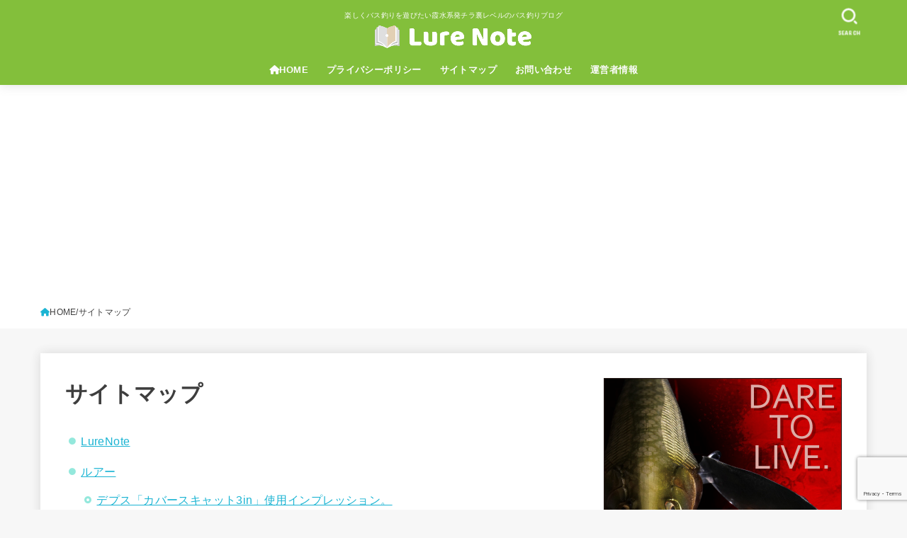

--- FILE ---
content_type: text/html; charset=UTF-8
request_url: https://lurenote.com/ps-sitemap/
body_size: 29602
content:
<!doctype html>
<html lang="ja">
<head>
<meta charset="utf-8">
<meta http-equiv="X-UA-Compatible" content="IE=edge">
<meta name="HandheldFriendly" content="True">
<meta name="MobileOptimized" content="320">
<meta name="viewport" content="width=device-width, initial-scale=1.0, viewport-fit=cover">
<link rel="pingback" href="https://lurenote.com/xmlrpc.php">
<title>サイトマップ &#8211; LureNote</title>
<meta name='robots' content='max-image-preview:large' />
<link rel='dns-prefetch' href='//fonts.googleapis.com' />
<link rel='dns-prefetch' href='//cdnjs.cloudflare.com' />
<link rel="alternate" type="application/rss+xml" title="LureNote &raquo; フィード" href="https://lurenote.com/feed/" />
<link rel="alternate" type="application/rss+xml" title="LureNote &raquo; コメントフィード" href="https://lurenote.com/comments/feed/" />
<link rel="alternate" title="oEmbed (JSON)" type="application/json+oembed" href="https://lurenote.com/wp-json/oembed/1.0/embed?url=https%3A%2F%2Flurenote.com%2Fps-sitemap%2F" />
<link rel="alternate" title="oEmbed (XML)" type="text/xml+oembed" href="https://lurenote.com/wp-json/oembed/1.0/embed?url=https%3A%2F%2Flurenote.com%2Fps-sitemap%2F&#038;format=xml" />
<style id='wp-img-auto-sizes-contain-inline-css' type='text/css'>
img:is([sizes=auto i],[sizes^="auto," i]){contain-intrinsic-size:3000px 1500px}
/*# sourceURL=wp-img-auto-sizes-contain-inline-css */
</style>
<style id='wp-emoji-styles-inline-css' type='text/css'>

	img.wp-smiley, img.emoji {
		display: inline !important;
		border: none !important;
		box-shadow: none !important;
		height: 1em !important;
		width: 1em !important;
		margin: 0 0.07em !important;
		vertical-align: -0.1em !important;
		background: none !important;
		padding: 0 !important;
	}
/*# sourceURL=wp-emoji-styles-inline-css */
</style>
<style id='wp-block-library-inline-css' type='text/css'>
:root{--wp-block-synced-color:#7a00df;--wp-block-synced-color--rgb:122,0,223;--wp-bound-block-color:var(--wp-block-synced-color);--wp-editor-canvas-background:#ddd;--wp-admin-theme-color:#007cba;--wp-admin-theme-color--rgb:0,124,186;--wp-admin-theme-color-darker-10:#006ba1;--wp-admin-theme-color-darker-10--rgb:0,107,160.5;--wp-admin-theme-color-darker-20:#005a87;--wp-admin-theme-color-darker-20--rgb:0,90,135;--wp-admin-border-width-focus:2px}@media (min-resolution:192dpi){:root{--wp-admin-border-width-focus:1.5px}}.wp-element-button{cursor:pointer}:root .has-very-light-gray-background-color{background-color:#eee}:root .has-very-dark-gray-background-color{background-color:#313131}:root .has-very-light-gray-color{color:#eee}:root .has-very-dark-gray-color{color:#313131}:root .has-vivid-green-cyan-to-vivid-cyan-blue-gradient-background{background:linear-gradient(135deg,#00d084,#0693e3)}:root .has-purple-crush-gradient-background{background:linear-gradient(135deg,#34e2e4,#4721fb 50%,#ab1dfe)}:root .has-hazy-dawn-gradient-background{background:linear-gradient(135deg,#faaca8,#dad0ec)}:root .has-subdued-olive-gradient-background{background:linear-gradient(135deg,#fafae1,#67a671)}:root .has-atomic-cream-gradient-background{background:linear-gradient(135deg,#fdd79a,#004a59)}:root .has-nightshade-gradient-background{background:linear-gradient(135deg,#330968,#31cdcf)}:root .has-midnight-gradient-background{background:linear-gradient(135deg,#020381,#2874fc)}:root{--wp--preset--font-size--normal:16px;--wp--preset--font-size--huge:42px}.has-regular-font-size{font-size:1em}.has-larger-font-size{font-size:2.625em}.has-normal-font-size{font-size:var(--wp--preset--font-size--normal)}.has-huge-font-size{font-size:var(--wp--preset--font-size--huge)}.has-text-align-center{text-align:center}.has-text-align-left{text-align:left}.has-text-align-right{text-align:right}.has-fit-text{white-space:nowrap!important}#end-resizable-editor-section{display:none}.aligncenter{clear:both}.items-justified-left{justify-content:flex-start}.items-justified-center{justify-content:center}.items-justified-right{justify-content:flex-end}.items-justified-space-between{justify-content:space-between}.screen-reader-text{border:0;clip-path:inset(50%);height:1px;margin:-1px;overflow:hidden;padding:0;position:absolute;width:1px;word-wrap:normal!important}.screen-reader-text:focus{background-color:#ddd;clip-path:none;color:#444;display:block;font-size:1em;height:auto;left:5px;line-height:normal;padding:15px 23px 14px;text-decoration:none;top:5px;width:auto;z-index:100000}html :where(.has-border-color){border-style:solid}html :where([style*=border-top-color]){border-top-style:solid}html :where([style*=border-right-color]){border-right-style:solid}html :where([style*=border-bottom-color]){border-bottom-style:solid}html :where([style*=border-left-color]){border-left-style:solid}html :where([style*=border-width]){border-style:solid}html :where([style*=border-top-width]){border-top-style:solid}html :where([style*=border-right-width]){border-right-style:solid}html :where([style*=border-bottom-width]){border-bottom-style:solid}html :where([style*=border-left-width]){border-left-style:solid}html :where(img[class*=wp-image-]){height:auto;max-width:100%}:where(figure){margin:0 0 1em}html :where(.is-position-sticky){--wp-admin--admin-bar--position-offset:var(--wp-admin--admin-bar--height,0px)}@media screen and (max-width:600px){html :where(.is-position-sticky){--wp-admin--admin-bar--position-offset:0px}}

/*# sourceURL=wp-block-library-inline-css */
</style><style id='global-styles-inline-css' type='text/css'>
:root{--wp--preset--aspect-ratio--square: 1;--wp--preset--aspect-ratio--4-3: 4/3;--wp--preset--aspect-ratio--3-4: 3/4;--wp--preset--aspect-ratio--3-2: 3/2;--wp--preset--aspect-ratio--2-3: 2/3;--wp--preset--aspect-ratio--16-9: 16/9;--wp--preset--aspect-ratio--9-16: 9/16;--wp--preset--color--black: #000;--wp--preset--color--cyan-bluish-gray: #abb8c3;--wp--preset--color--white: #fff;--wp--preset--color--pale-pink: #f78da7;--wp--preset--color--vivid-red: #cf2e2e;--wp--preset--color--luminous-vivid-orange: #ff6900;--wp--preset--color--luminous-vivid-amber: #fcb900;--wp--preset--color--light-green-cyan: #7bdcb5;--wp--preset--color--vivid-green-cyan: #00d084;--wp--preset--color--pale-cyan-blue: #8ed1fc;--wp--preset--color--vivid-cyan-blue: #0693e3;--wp--preset--color--vivid-purple: #9b51e0;--wp--preset--color--stk-palette-one: var(--stk-palette-color1);--wp--preset--color--stk-palette-two: var(--stk-palette-color2);--wp--preset--color--stk-palette-three: var(--stk-palette-color3);--wp--preset--color--stk-palette-four: var(--stk-palette-color4);--wp--preset--color--stk-palette-five: var(--stk-palette-color5);--wp--preset--color--stk-palette-six: var(--stk-palette-color6);--wp--preset--color--stk-palette-seven: var(--stk-palette-color7);--wp--preset--color--stk-palette-eight: var(--stk-palette-color8);--wp--preset--color--stk-palette-nine: var(--stk-palette-color9);--wp--preset--color--stk-palette-ten: var(--stk-palette-color10);--wp--preset--color--mainttlbg: var(--main-ttl-bg);--wp--preset--color--mainttltext: var(--main-ttl-color);--wp--preset--color--stkeditorcolor-one: var(--stk-editor-color1);--wp--preset--color--stkeditorcolor-two: var(--stk-editor-color2);--wp--preset--color--stkeditorcolor-three: var(--stk-editor-color3);--wp--preset--gradient--vivid-cyan-blue-to-vivid-purple: linear-gradient(135deg,rgb(6,147,227) 0%,rgb(155,81,224) 100%);--wp--preset--gradient--light-green-cyan-to-vivid-green-cyan: linear-gradient(135deg,rgb(122,220,180) 0%,rgb(0,208,130) 100%);--wp--preset--gradient--luminous-vivid-amber-to-luminous-vivid-orange: linear-gradient(135deg,rgb(252,185,0) 0%,rgb(255,105,0) 100%);--wp--preset--gradient--luminous-vivid-orange-to-vivid-red: linear-gradient(135deg,rgb(255,105,0) 0%,rgb(207,46,46) 100%);--wp--preset--gradient--very-light-gray-to-cyan-bluish-gray: linear-gradient(135deg,rgb(238,238,238) 0%,rgb(169,184,195) 100%);--wp--preset--gradient--cool-to-warm-spectrum: linear-gradient(135deg,rgb(74,234,220) 0%,rgb(151,120,209) 20%,rgb(207,42,186) 40%,rgb(238,44,130) 60%,rgb(251,105,98) 80%,rgb(254,248,76) 100%);--wp--preset--gradient--blush-light-purple: linear-gradient(135deg,rgb(255,206,236) 0%,rgb(152,150,240) 100%);--wp--preset--gradient--blush-bordeaux: linear-gradient(135deg,rgb(254,205,165) 0%,rgb(254,45,45) 50%,rgb(107,0,62) 100%);--wp--preset--gradient--luminous-dusk: linear-gradient(135deg,rgb(255,203,112) 0%,rgb(199,81,192) 50%,rgb(65,88,208) 100%);--wp--preset--gradient--pale-ocean: linear-gradient(135deg,rgb(255,245,203) 0%,rgb(182,227,212) 50%,rgb(51,167,181) 100%);--wp--preset--gradient--electric-grass: linear-gradient(135deg,rgb(202,248,128) 0%,rgb(113,206,126) 100%);--wp--preset--gradient--midnight: linear-gradient(135deg,rgb(2,3,129) 0%,rgb(40,116,252) 100%);--wp--preset--font-size--small: 13px;--wp--preset--font-size--medium: 20px;--wp--preset--font-size--large: 36px;--wp--preset--font-size--x-large: 42px;--wp--preset--spacing--20: 0.44rem;--wp--preset--spacing--30: 0.67rem;--wp--preset--spacing--40: 1rem;--wp--preset--spacing--50: 1.5rem;--wp--preset--spacing--60: 2.25rem;--wp--preset--spacing--70: 3.38rem;--wp--preset--spacing--80: 5.06rem;--wp--preset--shadow--natural: 6px 6px 9px rgba(0, 0, 0, 0.2);--wp--preset--shadow--deep: 12px 12px 50px rgba(0, 0, 0, 0.4);--wp--preset--shadow--sharp: 6px 6px 0px rgba(0, 0, 0, 0.2);--wp--preset--shadow--outlined: 6px 6px 0px -3px rgb(255, 255, 255), 6px 6px rgb(0, 0, 0);--wp--preset--shadow--crisp: 6px 6px 0px rgb(0, 0, 0);}:where(.is-layout-flex){gap: 0.5em;}:where(.is-layout-grid){gap: 0.5em;}body .is-layout-flex{display: flex;}.is-layout-flex{flex-wrap: wrap;align-items: center;}.is-layout-flex > :is(*, div){margin: 0;}body .is-layout-grid{display: grid;}.is-layout-grid > :is(*, div){margin: 0;}:where(.wp-block-columns.is-layout-flex){gap: 2em;}:where(.wp-block-columns.is-layout-grid){gap: 2em;}:where(.wp-block-post-template.is-layout-flex){gap: 1.25em;}:where(.wp-block-post-template.is-layout-grid){gap: 1.25em;}.has-black-color{color: var(--wp--preset--color--black) !important;}.has-cyan-bluish-gray-color{color: var(--wp--preset--color--cyan-bluish-gray) !important;}.has-white-color{color: var(--wp--preset--color--white) !important;}.has-pale-pink-color{color: var(--wp--preset--color--pale-pink) !important;}.has-vivid-red-color{color: var(--wp--preset--color--vivid-red) !important;}.has-luminous-vivid-orange-color{color: var(--wp--preset--color--luminous-vivid-orange) !important;}.has-luminous-vivid-amber-color{color: var(--wp--preset--color--luminous-vivid-amber) !important;}.has-light-green-cyan-color{color: var(--wp--preset--color--light-green-cyan) !important;}.has-vivid-green-cyan-color{color: var(--wp--preset--color--vivid-green-cyan) !important;}.has-pale-cyan-blue-color{color: var(--wp--preset--color--pale-cyan-blue) !important;}.has-vivid-cyan-blue-color{color: var(--wp--preset--color--vivid-cyan-blue) !important;}.has-vivid-purple-color{color: var(--wp--preset--color--vivid-purple) !important;}.has-black-background-color{background-color: var(--wp--preset--color--black) !important;}.has-cyan-bluish-gray-background-color{background-color: var(--wp--preset--color--cyan-bluish-gray) !important;}.has-white-background-color{background-color: var(--wp--preset--color--white) !important;}.has-pale-pink-background-color{background-color: var(--wp--preset--color--pale-pink) !important;}.has-vivid-red-background-color{background-color: var(--wp--preset--color--vivid-red) !important;}.has-luminous-vivid-orange-background-color{background-color: var(--wp--preset--color--luminous-vivid-orange) !important;}.has-luminous-vivid-amber-background-color{background-color: var(--wp--preset--color--luminous-vivid-amber) !important;}.has-light-green-cyan-background-color{background-color: var(--wp--preset--color--light-green-cyan) !important;}.has-vivid-green-cyan-background-color{background-color: var(--wp--preset--color--vivid-green-cyan) !important;}.has-pale-cyan-blue-background-color{background-color: var(--wp--preset--color--pale-cyan-blue) !important;}.has-vivid-cyan-blue-background-color{background-color: var(--wp--preset--color--vivid-cyan-blue) !important;}.has-vivid-purple-background-color{background-color: var(--wp--preset--color--vivid-purple) !important;}.has-black-border-color{border-color: var(--wp--preset--color--black) !important;}.has-cyan-bluish-gray-border-color{border-color: var(--wp--preset--color--cyan-bluish-gray) !important;}.has-white-border-color{border-color: var(--wp--preset--color--white) !important;}.has-pale-pink-border-color{border-color: var(--wp--preset--color--pale-pink) !important;}.has-vivid-red-border-color{border-color: var(--wp--preset--color--vivid-red) !important;}.has-luminous-vivid-orange-border-color{border-color: var(--wp--preset--color--luminous-vivid-orange) !important;}.has-luminous-vivid-amber-border-color{border-color: var(--wp--preset--color--luminous-vivid-amber) !important;}.has-light-green-cyan-border-color{border-color: var(--wp--preset--color--light-green-cyan) !important;}.has-vivid-green-cyan-border-color{border-color: var(--wp--preset--color--vivid-green-cyan) !important;}.has-pale-cyan-blue-border-color{border-color: var(--wp--preset--color--pale-cyan-blue) !important;}.has-vivid-cyan-blue-border-color{border-color: var(--wp--preset--color--vivid-cyan-blue) !important;}.has-vivid-purple-border-color{border-color: var(--wp--preset--color--vivid-purple) !important;}.has-vivid-cyan-blue-to-vivid-purple-gradient-background{background: var(--wp--preset--gradient--vivid-cyan-blue-to-vivid-purple) !important;}.has-light-green-cyan-to-vivid-green-cyan-gradient-background{background: var(--wp--preset--gradient--light-green-cyan-to-vivid-green-cyan) !important;}.has-luminous-vivid-amber-to-luminous-vivid-orange-gradient-background{background: var(--wp--preset--gradient--luminous-vivid-amber-to-luminous-vivid-orange) !important;}.has-luminous-vivid-orange-to-vivid-red-gradient-background{background: var(--wp--preset--gradient--luminous-vivid-orange-to-vivid-red) !important;}.has-very-light-gray-to-cyan-bluish-gray-gradient-background{background: var(--wp--preset--gradient--very-light-gray-to-cyan-bluish-gray) !important;}.has-cool-to-warm-spectrum-gradient-background{background: var(--wp--preset--gradient--cool-to-warm-spectrum) !important;}.has-blush-light-purple-gradient-background{background: var(--wp--preset--gradient--blush-light-purple) !important;}.has-blush-bordeaux-gradient-background{background: var(--wp--preset--gradient--blush-bordeaux) !important;}.has-luminous-dusk-gradient-background{background: var(--wp--preset--gradient--luminous-dusk) !important;}.has-pale-ocean-gradient-background{background: var(--wp--preset--gradient--pale-ocean) !important;}.has-electric-grass-gradient-background{background: var(--wp--preset--gradient--electric-grass) !important;}.has-midnight-gradient-background{background: var(--wp--preset--gradient--midnight) !important;}.has-small-font-size{font-size: var(--wp--preset--font-size--small) !important;}.has-medium-font-size{font-size: var(--wp--preset--font-size--medium) !important;}.has-large-font-size{font-size: var(--wp--preset--font-size--large) !important;}.has-x-large-font-size{font-size: var(--wp--preset--font-size--x-large) !important;}
/*# sourceURL=global-styles-inline-css */
</style>

<style id='classic-theme-styles-inline-css' type='text/css'>
/*! This file is auto-generated */
.wp-block-button__link{color:#fff;background-color:#32373c;border-radius:9999px;box-shadow:none;text-decoration:none;padding:calc(.667em + 2px) calc(1.333em + 2px);font-size:1.125em}.wp-block-file__button{background:#32373c;color:#fff;text-decoration:none}
/*# sourceURL=/wp-includes/css/classic-themes.min.css */
</style>
<link rel='stylesheet' id='contact-form-7-css' href='https://lurenote.com/wp-content/plugins/contact-form-7/includes/css/styles.css?ver=6.1.4' type='text/css' media='all' />
<link rel='stylesheet' id='toc-screen-css' href='https://lurenote.com/wp-content/plugins/table-of-contents-plus/screen.min.css?ver=2411.1' type='text/css' media='all' />
<link rel='stylesheet' id='yyi_rinker_stylesheet-css' href='https://lurenote.com/wp-content/plugins/yyi-rinker/css/style.css?v=1.11.1' type='text/css' media='all' />
<link rel='stylesheet' id='stk_style-css' href='https://lurenote.com/wp-content/themes/jstork19/style.css?ver=5.17.1' type='text/css' media='all' />
<style id='stk_style-inline-css' type='text/css'>
:root{--stk-base-font-family:"游ゴシック","Yu Gothic","游ゴシック体","YuGothic","Hiragino Kaku Gothic ProN",Meiryo,sans-serif;--stk-base-font-size-pc:103%;--stk-base-font-size-sp:103%;--stk-font-weight:400;--stk-font-feature-settings:normal;--stk-font-awesome-free:"Font Awesome 6 Free";--stk-font-awesome-brand:"Font Awesome 6 Brands";--wp--preset--font-size--medium:clamp(1.2em,2.5vw,20px);--wp--preset--font-size--large:clamp(1.5em,4.5vw,36px);--wp--preset--font-size--x-large:clamp(1.9em,5.25vw,42px);--wp--style--gallery-gap-default:.5em;--stk-flex-style:flex-start;--stk-wrap-width:1166px;--stk-wide-width:980px;--stk-main-width:728px;--stk-side-margin:32px;--stk-post-thumb-ratio:16/10;--stk-post-title-font_size:clamp(1.4em,4vw,1.9em);--stk-h1-font_size:clamp(1.4em,4vw,1.9em);--stk-h2-font_size:clamp(1.2em,2.6vw,1.3em);--stk-h2-normal-font_size:125%;--stk-h3-font_size:clamp(1.1em,2.3vw,1.15em);--stk-h4-font_size:105%;--stk-h5-font_size:100%;--stk-line_height:1.8;--stk-heading-line_height:1.5;--stk-heading-margin_top:2em;--stk-heading-margin_bottom:1em;--stk-margin:1.6em;--stk-h2-margin-rl:-2vw;--stk-el-margin-rl:-4vw;--stk-list-icon-size:1.8em;--stk-list-item-margin:.7em;--stk-list-margin:1em;--stk-h2-border_radius:3px;--stk-h2-border_width:4px;--stk-h3-border_width:3px;--stk-h4-border_width:4px;--stk-wttl-border_radius:0;--stk-wttl-border_width:2px;--stk-supplement-border_radius:4px;--stk-supplement-border_width:2px;--stk-supplement-sat:82%;--stk-supplement-lig:86%;--stk-box-border_radius:4px;--stk-box-border_width:2px;--stk-btn-border_radius:3px;--stk-btn-border_width:2px;--stk-post-radius:0;--stk-postlist-radius:0;--stk-cardlist-radius:0;--stk-shadow-s:1px 2px 10px rgba(0,0,0,.2);--stk-shadow-l:5px 10px 20px rgba(0,0,0,.2);--main-text-color:#3E3E3E;--main-link-color:#1bb4d3;--main-link-color-hover:#E69B9B;--main-ttl-bg:#94e8dc;--main-ttl-bg-rgba:rgba(148,232,220,.1);--main-ttl-color:#000;--header-bg:#83bf3b;--header-bg-overlay:#0ea3c9;--header-logo-color:#fff;--header-text-color:#fcfcfc;--inner-content-bg:#fff;--label-bg:#fcee21;--label-text-color:#3e3e3e;--slider-text-color:#444;--side-text-color:#3e3e3e;--footer-bg:#666;--footer-text-color:#CACACA;--footer-link-color:#f7f7f7;--new-mark-bg:#ff6347;--oc-box-blue:#19b4ce;--oc-box-blue-inner:#d4f3ff;--oc-box-red:#ee5656;--oc-box-red-inner:#feeeed;--oc-box-yellow:#f7cf2e;--oc-box-yellow-inner:#fffae2;--oc-box-green:#39cd75;--oc-box-green-inner:#e8fbf0;--oc-box-pink:#f7b2b2;--oc-box-pink-inner:#fee;--oc-box-gray:#9c9c9c;--oc-box-gray-inner:#f5f5f5;--oc-box-black:#313131;--oc-box-black-inner:#404040;--oc-btn-rich_yellow:#f7cf2e;--oc-btn-rich_yellow-sdw:rgba(222,182,21,1);--oc-btn-rich_pink:#ee5656;--oc-btn-rich_pink-sdw:rgba(213,61,61,1);--oc-btn-rich_orange:#ef9b2f;--oc-btn-rich_orange-sdw:rgba(214,130,22,1);--oc-btn-rich_green:#39cd75;--oc-btn-rich_green-sdw:rgba(32,180,92,1);--oc-btn-rich_blue:#19b4ce;--oc-btn-rich_blue-sdw:rgba(0,155,181,1);--oc-base-border-color:rgba(125,125,125,.3);--oc-has-background-basic-padding:1.1em;--stk-maker-yellow:#ff6;--stk-maker-pink:#ffd5d5;--stk-maker-blue:#b5dfff;--stk-maker-green:#cff7c7;--stk-caption-font-size:11px;--stk-palette-color1:#abb8c3;--stk-palette-color2:#f78da7;--stk-palette-color3:#cf2e2e;--stk-palette-color4:#ff6900;--stk-palette-color5:#fcb900;--stk-palette-color6:#7bdcb5;--stk-palette-color7:#00d084;--stk-palette-color8:#8ed1fc;--stk-palette-color9:#0693e3;--stk-palette-color10:#9b51e0;--stk-editor-color1:#1bb4d3;--stk-editor-color2:#f55e5e;--stk-editor-color3:#ee2;--stk-editor-color1-rgba:rgba(27,180,211,.1);--stk-editor-color2-rgba:rgba(245,94,94,.1);--stk-editor-color3-rgba:rgba(238,238,34,.1)}
#toc_container li::before{content:none}@media only screen and (max-width:480px){#toc_container{font-size:90%}}#toc_container{width:100%!important;padding:1.2em;border:5px solid rgba(100,100,100,.2);background:inherit!important}#toc_container li{margin:1em 0;font-weight:bold}#toc_container li li{font-weight:normal;margin:.5em 0}#toc_container .toc_number{display:inline-block;font-weight:bold;font-size:75%;background-color:var(--main-ttl-bg);color:var(--main-ttl-color);min-width:2.1em;min-height:2.1em;line-height:2.1;text-align:center;border-radius:1em;margin-right:.3em;padding:0 7px}#toc_container a{color:inherit;text-decoration:none}#toc_container a:hover{text-decoration:underline}#toc_container p.toc_title{font-weight:bold;text-align:left;margin:0 auto;font-size:100%;vertical-align:middle}#toc_container .toc_title::before{display:inline-block;font-family:var(--stk-font-awesome-free,"Font Awesome 5 Free");font-weight:900;content:"\f03a";margin-right:.8em;margin-left:.4em;transform:scale(1.4);color:var(--main-ttl-bg)}#toc_container .toc_title .toc_toggle{font-size:80%;font-weight:normal;margin-left:.2em}#toc_container .toc_list{max-width:580px;margin-left:auto;margin-right:auto}#toc_container .toc_list>li{padding-left:0}
/*# sourceURL=stk_style-inline-css */
</style>
<link rel='stylesheet' id='stk_child-style-css' href='https://lurenote.com/wp-content/themes/jstork19_custom/style.css' type='text/css' media='all' />
<link rel='stylesheet' id='gf_font-css' href='https://fonts.googleapis.com/css?family=Concert+One&#038;display=swap' type='text/css' media='all' />
<style id='gf_font-inline-css' type='text/css'>
.gf {font-family: "Concert One", "游ゴシック", "Yu Gothic", "游ゴシック体", "YuGothic", "Hiragino Kaku Gothic ProN", Meiryo, sans-serif;}
/*# sourceURL=gf_font-inline-css */
</style>
<link rel='stylesheet' id='fontawesome-css' href='https://cdnjs.cloudflare.com/ajax/libs/font-awesome/6.7.2/css/all.min.css' type='text/css' media='all' />
<script type="text/javascript" src="https://lurenote.com/wp-includes/js/jquery/jquery.min.js?ver=3.7.1" id="jquery-core-js"></script>
<script type="text/javascript" src="https://lurenote.com/wp-includes/js/jquery/jquery-migrate.min.js?ver=3.4.1" id="jquery-migrate-js"></script>
<script type="text/javascript" id="jquery-js-after">
/* <![CDATA[ */
jQuery(function($){$(".widget_categories li, .widget_nav_menu li").has("ul").toggleClass("accordionMenu");$(".widget ul.children , .widget ul.sub-menu").after("<span class='accordionBtn'></span>");$(".widget ul.children , .widget ul.sub-menu").hide();$("ul .accordionBtn").on("click",function(){$(this).prev("ul").slideToggle();$(this).toggleClass("active")})});
//# sourceURL=jquery-js-after
/* ]]> */
</script>
<script type="text/javascript" src="https://lurenote.com/wp-content/plugins/yyi-rinker/js/event-tracking.js?v=1.11.1" id="yyi_rinker_event_tracking_script-js"></script>
<link rel="https://api.w.org/" href="https://lurenote.com/wp-json/" /><link rel="alternate" title="JSON" type="application/json" href="https://lurenote.com/wp-json/wp/v2/pages/307" /><link rel="EditURI" type="application/rsd+xml" title="RSD" href="https://lurenote.com/xmlrpc.php?rsd" />

<link rel="canonical" href="https://lurenote.com/ps-sitemap/" />
<link rel='shortlink' href='https://lurenote.com/?p=307' />
<script type="text/javascript" language="javascript">
    var vc_pid = "887001704";
</script><script type="text/javascript" src="//aml.valuecommerce.com/vcdal.js" async></script><style>
.yyi-rinker-images {
    display: flex;
    justify-content: center;
    align-items: center;
    position: relative;

}
div.yyi-rinker-image img.yyi-rinker-main-img.hidden {
    display: none;
}

.yyi-rinker-images-arrow {
    cursor: pointer;
    position: absolute;
    top: 50%;
    display: block;
    margin-top: -11px;
    opacity: 0.6;
    width: 22px;
}

.yyi-rinker-images-arrow-left{
    left: -10px;
}
.yyi-rinker-images-arrow-right{
    right: -10px;
}

.yyi-rinker-images-arrow-left.hidden {
    display: none;
}

.yyi-rinker-images-arrow-right.hidden {
    display: none;
}
div.yyi-rinker-contents.yyi-rinker-design-tate  div.yyi-rinker-box{
    flex-direction: column;
}

div.yyi-rinker-contents.yyi-rinker-design-slim div.yyi-rinker-box .yyi-rinker-links {
    flex-direction: column;
}

div.yyi-rinker-contents.yyi-rinker-design-slim div.yyi-rinker-info {
    width: 100%;
}

div.yyi-rinker-contents.yyi-rinker-design-slim .yyi-rinker-title {
    text-align: center;
}

div.yyi-rinker-contents.yyi-rinker-design-slim .yyi-rinker-links {
    text-align: center;
}
div.yyi-rinker-contents.yyi-rinker-design-slim .yyi-rinker-image {
    margin: auto;
}

div.yyi-rinker-contents.yyi-rinker-design-slim div.yyi-rinker-info ul.yyi-rinker-links li {
	align-self: stretch;
}
div.yyi-rinker-contents.yyi-rinker-design-slim div.yyi-rinker-box div.yyi-rinker-info {
	padding: 0;
}
div.yyi-rinker-contents.yyi-rinker-design-slim div.yyi-rinker-box {
	flex-direction: column;
	padding: 14px 5px 0;
}

.yyi-rinker-design-slim div.yyi-rinker-box div.yyi-rinker-info {
	text-align: center;
}

.yyi-rinker-design-slim div.price-box span.price {
	display: block;
}

div.yyi-rinker-contents.yyi-rinker-design-slim div.yyi-rinker-info div.yyi-rinker-title a{
	font-size:16px;
}

div.yyi-rinker-contents.yyi-rinker-design-slim ul.yyi-rinker-links li.amazonkindlelink:before,  div.yyi-rinker-contents.yyi-rinker-design-slim ul.yyi-rinker-links li.amazonlink:before,  div.yyi-rinker-contents.yyi-rinker-design-slim ul.yyi-rinker-links li.rakutenlink:before, div.yyi-rinker-contents.yyi-rinker-design-slim ul.yyi-rinker-links li.yahoolink:before, div.yyi-rinker-contents.yyi-rinker-design-slim ul.yyi-rinker-links li.mercarilink:before {
	font-size:12px;
}

div.yyi-rinker-contents.yyi-rinker-design-slim ul.yyi-rinker-links li a {
	font-size: 13px;
}
.entry-content ul.yyi-rinker-links li {
	padding: 0;
}

div.yyi-rinker-contents .yyi-rinker-attention.attention_desing_right_ribbon {
    width: 89px;
    height: 91px;
    position: absolute;
    top: -1px;
    right: -1px;
    left: auto;
    overflow: hidden;
}

div.yyi-rinker-contents .yyi-rinker-attention.attention_desing_right_ribbon span {
    display: inline-block;
    width: 146px;
    position: absolute;
    padding: 4px 0;
    left: -13px;
    top: 12px;
    text-align: center;
    font-size: 12px;
    line-height: 24px;
    -webkit-transform: rotate(45deg);
    transform: rotate(45deg);
    box-shadow: 0 1px 3px rgba(0, 0, 0, 0.2);
}

div.yyi-rinker-contents .yyi-rinker-attention.attention_desing_right_ribbon {
    background: none;
}
.yyi-rinker-attention.attention_desing_right_ribbon .yyi-rinker-attention-after,
.yyi-rinker-attention.attention_desing_right_ribbon .yyi-rinker-attention-before{
display:none;
}
div.yyi-rinker-use-right_ribbon div.yyi-rinker-title {
    margin-right: 2rem;
}

				</style><script data-ad-client="ca-pub-2039584051202121" async src="https://pagead2.googlesyndication.com/pagead/js/adsbygoogle.js"></script><style>.removed_link, a.removed_link {
	text-decoration: line-through;
}</style><link rel="icon" href="https://lurenote.com/wp-content/uploads/2020/03/cropped-サイトアイコン-32x32.jpg" sizes="32x32" />
<link rel="icon" href="https://lurenote.com/wp-content/uploads/2020/03/cropped-サイトアイコン-192x192.jpg" sizes="192x192" />
<link rel="apple-touch-icon" href="https://lurenote.com/wp-content/uploads/2020/03/cropped-サイトアイコン-180x180.jpg" />
<meta name="msapplication-TileImage" content="https://lurenote.com/wp-content/uploads/2020/03/cropped-サイトアイコン-270x270.jpg" />
		<style type="text/css" id="wp-custom-css">
			#sidebar1 .widgettitle {
 font-size: 1.1em !important;
 color: #494949;
background: #DDDDDD;
border-left: solid 8px #83bf3b;
}






.sidebar-profile {
width: 90%;
font-size: .9em;
background-image: url("https://lurenote.com/wp-content/uploads/2020/05/haikei.jpg");
background-repeat: no-repeat;
background-size: 100% auto;
padding-top: 45%;
padding-bottom: 20px;
margin: 1em 1em 1em 1em;
box-shadow: 0 2px 5px rgba(0,0,0,.13);
}
@media only screen and (min-width: 400px){
.sidebar-profile {
width: 320px;
padding-top:45%;
}
}.profile-center{
text-align: center;
}
.profileimg{
width: 30%;
border: solid 4px #fff;
border-radius: 100px;
background-color: #fff;
}
.profile-name{
font-size: 1.2em;
font-weight: bold;
}
.profile-font{
font-size: 1.1em;
}.sidebar-profile p{
padding: 0 2em;
text-align: justify;
}
ul.sns-follow {
text-align: center;
}

/*————————————–
　SNSのカラーリング
————————————–*/
.sns_btn a:link{
box-shadow: none;
}
.sns_btn .twitter a:link {
background: none;
color: #00acee;
border: 2px solid #00acee;
}
.sns_btn .facebook a:link {
background: none;
color: #1f6aba;
border: 2px solid #1f6aba;
}
.sns_btn .hatebu a:link {
background: none;
color: #2f70be;
border: 2px solid #2f70be;
}
.sns_btn .line a:link {
background: none;
color: #25af00;
border: 2px solid #25af00;
}
.sns_btn .pocket a:link {
background: none;
color: #ec2136;
border: 2px solid #ec2136;
}
		</style>
		<script async src="https://www.googletagmanager.com/gtag/js?id=UA-162096547-1"></script>
<script>
    window.dataLayer = window.dataLayer || [];
    function gtag(){dataLayer.push(arguments);}
    gtag('js', new Date());

    gtag('config', 'UA-162096547-1');
</script></head>
<body class="wp-singular page-template-default page page-id-307 wp-custom-logo wp-embed-responsive wp-theme-jstork19 wp-child-theme-jstork19_custom h_layout_pc_center_full h_layout_sp_center">
<svg aria-hidden="true" xmlns="http://www.w3.org/2000/svg" width="0" height="0" focusable="false" role="none" style="visibility: hidden; position: absolute; left: -9999px; overflow: hidden;"><defs><symbol id="svgicon_search_btn" viewBox="0 0 50 50"><path d="M44.35,48.52l-4.95-4.95c-1.17-1.17-1.17-3.07,0-4.24l0,0c1.17-1.17,3.07-1.17,4.24,0l4.95,4.95c1.17,1.17,1.17,3.07,0,4.24 l0,0C47.42,49.7,45.53,49.7,44.35,48.52z"/><path d="M22.81,7c8.35,0,15.14,6.79,15.14,15.14s-6.79,15.14-15.14,15.14S7.67,30.49,7.67,22.14S14.46,7,22.81,7 M22.81,1 C11.13,1,1.67,10.47,1.67,22.14s9.47,21.14,21.14,21.14s21.14-9.47,21.14-21.14S34.49,1,22.81,1L22.81,1z"/></symbol><symbol id="svgicon_nav_btn" viewBox="0 0 50 50"><path d="M45.1,46.5H4.9c-1.6,0-2.9-1.3-2.9-2.9v-0.2c0-1.6,1.3-2.9,2.9-2.9h40.2c1.6,0,2.9,1.3,2.9,2.9v0.2 C48,45.2,46.7,46.5,45.1,46.5z"/><path d="M45.1,28.5H4.9c-1.6,0-2.9-1.3-2.9-2.9v-0.2c0-1.6,1.3-2.9,2.9-2.9h40.2c1.6,0,2.9,1.3,2.9,2.9v0.2 C48,27.2,46.7,28.5,45.1,28.5z"/><path d="M45.1,10.5H4.9C3.3,10.5,2,9.2,2,7.6V7.4c0-1.6,1.3-2.9,2.9-2.9h40.2c1.6,0,2.9,1.3,2.9,2.9v0.2 C48,9.2,46.7,10.5,45.1,10.5z"/></symbol><symbol id="stk-envelope-svg" viewBox="0 0 300 300"><path d="M300.03,81.5c0-30.25-24.75-55-55-55h-190c-30.25,0-55,24.75-55,55v140c0,30.25,24.75,55,55,55h190c30.25,0,55-24.75,55-55 V81.5z M37.4,63.87c4.75-4.75,11.01-7.37,17.63-7.37h190c6.62,0,12.88,2.62,17.63,7.37c4.75,4.75,7.37,11.01,7.37,17.63v5.56 c-0.32,0.2-0.64,0.41-0.95,0.64L160.2,169.61c-0.75,0.44-5.12,2.89-10.17,2.89c-4.99,0-9.28-2.37-10.23-2.94L30.99,87.7 c-0.31-0.23-0.63-0.44-0.95-0.64V81.5C30.03,74.88,32.65,68.62,37.4,63.87z M262.66,239.13c-4.75,4.75-11.01,7.37-17.63,7.37h-190 c-6.62,0-12.88-2.62-17.63-7.37c-4.75-4.75-7.37-11.01-7.37-17.63v-99.48l93.38,70.24c0.16,0.12,0.32,0.24,0.49,0.35 c1.17,0.81,11.88,7.88,26.13,7.88c14.25,0,24.96-7.07,26.14-7.88c0.17-0.11,0.33-0.23,0.49-0.35l93.38-70.24v99.48 C270.03,228.12,267.42,234.38,262.66,239.13z"/></symbol><symbol id="stk-close-svg" viewBox="0 0 384 512"><path fill="currentColor" d="M342.6 150.6c12.5-12.5 12.5-32.8 0-45.3s-32.8-12.5-45.3 0L192 210.7 86.6 105.4c-12.5-12.5-32.8-12.5-45.3 0s-12.5 32.8 0 45.3L146.7 256 41.4 361.4c-12.5 12.5-12.5 32.8 0 45.3s32.8 12.5 45.3 0L192 301.3 297.4 406.6c12.5 12.5 32.8 12.5 45.3 0s12.5-32.8 0-45.3L237.3 256 342.6 150.6z"/></symbol><symbol id="stk-twitter-svg" viewBox="0 0 512 512"><path d="M299.8,219.7L471,20.7h-40.6L281.7,193.4L163,20.7H26l179.6,261.4L26,490.7h40.6l157-182.5L349,490.7h137L299.8,219.7 L299.8,219.7z M244.2,284.3l-18.2-26L81.2,51.2h62.3l116.9,167.1l18.2,26l151.9,217.2h-62.3L244.2,284.3L244.2,284.3z"/></symbol><symbol id="stk-twitter_bird-svg" viewBox="0 0 512 512"><path d="M459.37 151.716c.325 4.548.325 9.097.325 13.645 0 138.72-105.583 298.558-298.558 298.558-59.452 0-114.68-17.219-161.137-47.106 8.447.974 16.568 1.299 25.34 1.299 49.055 0 94.213-16.568 130.274-44.832-46.132-.975-84.792-31.188-98.112-72.772 6.498.974 12.995 1.624 19.818 1.624 9.421 0 18.843-1.3 27.614-3.573-48.081-9.747-84.143-51.98-84.143-102.985v-1.299c13.969 7.797 30.214 12.67 47.431 13.319-28.264-18.843-46.781-51.005-46.781-87.391 0-19.492 5.197-37.36 14.294-52.954 51.655 63.675 129.3 105.258 216.365 109.807-1.624-7.797-2.599-15.918-2.599-24.04 0-57.828 46.782-104.934 104.934-104.934 30.213 0 57.502 12.67 76.67 33.137 23.715-4.548 46.456-13.32 66.599-25.34-7.798 24.366-24.366 44.833-46.132 57.827 21.117-2.273 41.584-8.122 60.426-16.243-14.292 20.791-32.161 39.308-52.628 54.253z"/></symbol><symbol id="stk-bluesky-svg" viewBox="0 0 256 256"><path d="M 60.901 37.747 C 88.061 58.137 117.273 99.482 127.999 121.666 C 138.727 99.482 167.938 58.137 195.099 37.747 C 214.696 23.034 246.45 11.651 246.45 47.874 C 246.45 55.109 242.302 108.648 239.869 117.34 C 231.413 147.559 200.6 155.266 173.189 150.601 C 221.101 158.756 233.288 185.766 206.966 212.776 C 156.975 264.073 135.115 199.905 129.514 183.464 C 128.487 180.449 128.007 179.038 127.999 180.238 C 127.992 179.038 127.512 180.449 126.486 183.464 C 120.884 199.905 99.024 264.073 49.033 212.776 C 22.711 185.766 34.899 158.756 82.81 150.601 C 55.4 155.266 24.587 147.559 16.13 117.34 C 13.697 108.648 9.55 55.109 9.55 47.874 C 9.55 11.651 41.304 23.034 60.901 37.747 Z"/></symbol><symbol id="stk-facebook-svg" viewBox="0 0 512 512"><path d="M504 256C504 119 393 8 256 8S8 119 8 256c0 123.78 90.69 226.38 209.25 245V327.69h-63V256h63v-54.64c0-62.15 37-96.48 93.67-96.48 27.14 0 55.52 4.84 55.52 4.84v61h-31.28c-30.8 0-40.41 19.12-40.41 38.73V256h68.78l-11 71.69h-57.78V501C413.31 482.38 504 379.78 504 256z"/></symbol><symbol id="stk-hatebu-svg" viewBox="0 0 50 50"><path d="M5.53,7.51c5.39,0,10.71,0,16.02,0,.73,0,1.47,.06,2.19,.19,3.52,.6,6.45,3.36,6.99,6.54,.63,3.68-1.34,7.09-5.02,8.67-.32,.14-.63,.27-1.03,.45,3.69,.93,6.25,3.02,7.37,6.59,1.79,5.7-2.32,11.79-8.4,12.05-6.01,.26-12.03,.06-18.13,.06V7.51Zm8.16,28.37c.16,.03,.26,.07,.35,.07,1.82,0,3.64,.03,5.46,0,2.09-.03,3.73-1.58,3.89-3.62,.14-1.87-1.28-3.79-3.27-3.97-2.11-.19-4.25-.04-6.42-.04v7.56Zm-.02-13.77c1.46,0,2.83,0,4.2,0,.29,0,.58,0,.86-.03,1.67-.21,3.01-1.53,3.17-3.12,.16-1.62-.75-3.32-2.36-3.61-1.91-.34-3.89-.25-5.87-.35v7.1Z"/><path d="M43.93,30.53h-7.69V7.59h7.69V30.53Z"/><path d="M44,38.27c0,2.13-1.79,3.86-3.95,3.83-2.12-.03-3.86-1.77-3.85-3.85,0-2.13,1.8-3.86,3.96-3.83,2.12,.03,3.85,1.75,3.84,3.85Z"/></symbol><symbol id="stk-line-svg" viewBox="0 0 32 32"><path d="M25.82 13.151c0.465 0 0.84 0.38 0.84 0.841 0 0.46-0.375 0.84-0.84 0.84h-2.34v1.5h2.34c0.465 0 0.84 0.377 0.84 0.84 0 0.459-0.375 0.839-0.84 0.839h-3.181c-0.46 0-0.836-0.38-0.836-0.839v-6.361c0-0.46 0.376-0.84 0.84-0.84h3.181c0.461 0 0.836 0.38 0.836 0.84 0 0.465-0.375 0.84-0.84 0.84h-2.34v1.5zM20.68 17.172c0 0.36-0.232 0.68-0.576 0.795-0.085 0.028-0.177 0.041-0.265 0.041-0.281 0-0.521-0.12-0.68-0.333l-3.257-4.423v3.92c0 0.459-0.372 0.839-0.841 0.839-0.461 0-0.835-0.38-0.835-0.839v-6.361c0-0.36 0.231-0.68 0.573-0.793 0.080-0.031 0.181-0.044 0.259-0.044 0.26 0 0.5 0.139 0.66 0.339l3.283 4.44v-3.941c0-0.46 0.376-0.84 0.84-0.84 0.46 0 0.84 0.38 0.84 0.84zM13.025 17.172c0 0.459-0.376 0.839-0.841 0.839-0.46 0-0.836-0.38-0.836-0.839v-6.361c0-0.46 0.376-0.84 0.84-0.84 0.461 0 0.837 0.38 0.837 0.84zM9.737 18.011h-3.181c-0.46 0-0.84-0.38-0.84-0.839v-6.361c0-0.46 0.38-0.84 0.84-0.84 0.464 0 0.84 0.38 0.84 0.84v5.521h2.341c0.464 0 0.839 0.377 0.839 0.84 0 0.459-0.376 0.839-0.839 0.839zM32 13.752c0-7.161-7.18-12.989-16-12.989s-16 5.828-16 12.989c0 6.415 5.693 11.789 13.38 12.811 0.521 0.109 1.231 0.344 1.411 0.787 0.16 0.401 0.105 1.021 0.051 1.44l-0.219 1.36c-0.060 0.401-0.32 1.581 1.399 0.86 1.721-0.719 9.221-5.437 12.581-9.3 2.299-2.519 3.397-5.099 3.397-7.957z"/></symbol><symbol id="stk-pokect-svg" viewBox="0 0 50 50"><path d="M8.04,6.5c-2.24,.15-3.6,1.42-3.6,3.7v13.62c0,11.06,11,19.75,20.52,19.68,10.7-.08,20.58-9.11,20.58-19.68V10.2c0-2.28-1.44-3.57-3.7-3.7H8.04Zm8.67,11.08l8.25,7.84,8.26-7.84c3.7-1.55,5.31,2.67,3.79,3.9l-10.76,10.27c-.35,.33-2.23,.33-2.58,0l-10.76-10.27c-1.45-1.36,.44-5.65,3.79-3.9h0Z"/></symbol><symbol id="stk-pinterest-svg" viewBox="0 0 50 50"><path d="M3.63,25c.11-6.06,2.25-11.13,6.43-15.19,4.18-4.06,9.15-6.12,14.94-6.18,6.23,.11,11.34,2.24,15.32,6.38,3.98,4.15,6,9.14,6.05,14.98-.11,6.01-2.25,11.06-6.43,15.15-4.18,4.09-9.15,6.16-14.94,6.21-2,0-4-.31-6.01-.92,.39-.61,.78-1.31,1.17-2.09,.44-.94,1-2.73,1.67-5.34,.17-.72,.42-1.7,.75-2.92,.39,.67,1.06,1.28,2,1.84,2.5,1.17,5.15,1.06,7.93-.33,2.89-1.67,4.9-4.26,6.01-7.76,1-3.67,.88-7.08-.38-10.22-1.25-3.15-3.49-5.41-6.72-6.8-4.06-1.17-8.01-1.04-11.85,.38s-6.51,3.85-8.01,7.3c-.39,1.28-.62,2.55-.71,3.8s-.04,2.47,.12,3.67,.59,2.27,1.25,3.21,1.56,1.67,2.67,2.17c.28,.11,.5,.11,.67,0,.22-.11,.44-.56,.67-1.33s.31-1.31,.25-1.59c-.06-.11-.17-.31-.33-.59-1.17-1.89-1.56-3.88-1.17-5.97,.39-2.09,1.25-3.85,2.59-5.3,2.06-1.84,4.47-2.84,7.22-3,2.75-.17,5.11,.59,7.05,2.25,1.06,1.22,1.74,2.7,2.04,4.42s.31,3.38,0,4.97c-.31,1.59-.85,3.07-1.63,4.47-1.39,2.17-3.03,3.28-4.92,3.34-1.11-.06-2.02-.49-2.71-1.29s-.91-1.74-.62-2.79c.11-.61,.44-1.81,1-3.59s.86-3.12,.92-4c-.17-2.12-1.14-3.2-2.92-3.26-1.39,.17-2.42,.79-3.09,1.88s-1.03,2.32-1.09,3.71c.17,1.62,.42,2.73,.75,3.34-.61,2.5-1.09,4.51-1.42,6.01-.11,.39-.42,1.59-.92,3.59s-.78,3.53-.83,4.59v2.34c-3.95-1.84-7.07-4.49-9.35-7.97-2.28-3.48-3.42-7.33-3.42-11.56Z"/></symbol><symbol id="stk-instagram-svg" viewBox="0 0 448 512"><path d="M224.1 141c-63.6 0-114.9 51.3-114.9 114.9s51.3 114.9 114.9 114.9S339 319.5 339 255.9 287.7 141 224.1 141zm0 189.6c-41.1 0-74.7-33.5-74.7-74.7s33.5-74.7 74.7-74.7 74.7 33.5 74.7 74.7-33.6 74.7-74.7 74.7zm146.4-194.3c0 14.9-12 26.8-26.8 26.8-14.9 0-26.8-12-26.8-26.8s12-26.8 26.8-26.8 26.8 12 26.8 26.8zm76.1 27.2c-1.7-35.9-9.9-67.7-36.2-93.9-26.2-26.2-58-34.4-93.9-36.2-37-2.1-147.9-2.1-184.9 0-35.8 1.7-67.6 9.9-93.9 36.1s-34.4 58-36.2 93.9c-2.1 37-2.1 147.9 0 184.9 1.7 35.9 9.9 67.7 36.2 93.9s58 34.4 93.9 36.2c37 2.1 147.9 2.1 184.9 0 35.9-1.7 67.7-9.9 93.9-36.2 26.2-26.2 34.4-58 36.2-93.9 2.1-37 2.1-147.8 0-184.8zM398.8 388c-7.8 19.6-22.9 34.7-42.6 42.6-29.5 11.7-99.5 9-132.1 9s-102.7 2.6-132.1-9c-19.6-7.8-34.7-22.9-42.6-42.6-11.7-29.5-9-99.5-9-132.1s-2.6-102.7 9-132.1c7.8-19.6 22.9-34.7 42.6-42.6 29.5-11.7 99.5-9 132.1-9s102.7-2.6 132.1 9c19.6 7.8 34.7 22.9 42.6 42.6 11.7 29.5 9 99.5 9 132.1s2.7 102.7-9 132.1z"/></symbol><symbol id="stk-youtube-svg" viewBox="0 0 576 512"><path d="M549.655 124.083c-6.281-23.65-24.787-42.276-48.284-48.597C458.781 64 288 64 288 64S117.22 64 74.629 75.486c-23.497 6.322-42.003 24.947-48.284 48.597-11.412 42.867-11.412 132.305-11.412 132.305s0 89.438 11.412 132.305c6.281 23.65 24.787 41.5 48.284 47.821C117.22 448 288 448 288 448s170.78 0 213.371-11.486c23.497-6.321 42.003-24.171 48.284-47.821 11.412-42.867 11.412-132.305 11.412-132.305s0-89.438-11.412-132.305zm-317.51 213.508V175.185l142.739 81.205-142.739 81.201z"/></symbol><symbol id="stk-tiktok-svg" viewBox="0 0 448 512"><path d="M448,209.91a210.06,210.06,0,0,1-122.77-39.25V349.38A162.55,162.55,0,1,1,185,188.31V278.2a74.62,74.62,0,1,0,52.23,71.18V0l88,0a121.18,121.18,0,0,0,1.86,22.17h0A122.18,122.18,0,0,0,381,102.39a121.43,121.43,0,0,0,67,20.14Z"/></symbol><symbol id="stk-feedly-svg" viewBox="0 0 50 50"><path d="M20.42,44.65h9.94c1.59,0,3.12-.63,4.25-1.76l12-12c2.34-2.34,2.34-6.14,0-8.48L29.64,5.43c-2.34-2.34-6.14-2.34-8.48,0L4.18,22.4c-2.34,2.34-2.34,6.14,0,8.48l12,12c1.12,1.12,2.65,1.76,4.24,1.76Zm-2.56-11.39l-.95-.95c-.39-.39-.39-1.02,0-1.41l7.07-7.07c.39-.39,1.02-.39,1.41,0l2.12,2.12c.39,.39,.39,1.02,0,1.41l-5.9,5.9c-.19,.19-.44,.29-.71,.29h-2.34c-.27,0-.52-.11-.71-.29Zm10.36,4.71l-.95,.95c-.19,.19-.44,.29-.71,.29h-2.34c-.27,0-.52-.11-.71-.29l-.95-.95c-.39-.39-.39-1.02,0-1.41l2.12-2.12c.39-.39,1.02-.39,1.41,0l2.12,2.12c.39,.39,.39,1.02,0,1.41ZM11.25,25.23l12.73-12.73c.39-.39,1.02-.39,1.41,0l2.12,2.12c.39,.39,.39,1.02,0,1.41l-11.55,11.55c-.19,.19-.45,.29-.71,.29h-2.34c-.27,0-.52-.11-.71-.29l-.95-.95c-.39-.39-.39-1.02,0-1.41Z"/></symbol><symbol id="stk-amazon-svg" viewBox="0 0 512 512"><path class="st0" d="M444.6,421.5L444.6,421.5C233.3,522,102.2,437.9,18.2,386.8c-5.2-3.2-14,0.8-6.4,9.6 C39.8,430.3,131.5,512,251.1,512c119.7,0,191-65.3,199.9-76.7C459.8,424,453.6,417.7,444.6,421.5z"/><path class="st0" d="M504,388.7L504,388.7c-5.7-7.4-34.5-8.8-52.7-6.5c-18.2,2.2-45.5,13.3-43.1,19.9c1.2,2.5,3.7,1.4,16.2,0.3 c12.5-1.2,47.6-5.7,54.9,3.9c7.3,9.6-11.2,55.4-14.6,62.8c-3.3,7.4,1.2,9.3,7.4,4.4c6.1-4.9,17-17.7,24.4-35.7 C503.9,419.6,508.3,394.3,504,388.7z"/><path class="st0" d="M302.6,147.3c-39.3,4.5-90.6,7.3-127.4,23.5c-42.4,18.3-72.2,55.7-72.2,110.7c0,70.4,44.4,105.6,101.4,105.6 c48.2,0,74.5-11.3,111.7-49.3c12.4,17.8,16.4,26.5,38.9,45.2c5,2.7,11.5,2.4,16-1.6l0,0h0c0,0,0,0,0,0l0.2,0.2 c13.5-12,38.1-33.4,51.9-45c5.5-4.6,4.6-11.9,0.2-18c-12.4-17.1-25.5-31.1-25.5-62.8V150.2c0-44.7,3.1-85.7-29.8-116.5 c-26-25-69.1-33.7-102-33.7c-64.4,0-136.3,24-151.5,103.7c-1.5,8.5,4.6,13,10.1,14.2l65.7,7c6.1-0.3,10.6-6.3,11.7-12.4 c5.6-27.4,28.7-40.7,54.5-40.7c13.9,0,29.7,5.1,38,17.6c9.4,13.9,8.2,33,8.2,49.1V147.3z M289.9,288.1 c-10.8,19.1-27.8,30.8-46.9,30.8c-26,0-41.2-19.8-41.2-49.1c0-57.7,51.7-68.2,100.7-68.2v14.7C302.6,242.6,303.2,264.7,289.9,288.1 z"/></symbol><symbol id="stk-user_url-svg" viewBox="0 0 50 50"><path d="M33.62,25c0,1.99-.11,3.92-.3,5.75H16.67c-.19-1.83-.38-3.76-.38-5.75s.19-3.92,.38-5.75h16.66c.19,1.83,.3,3.76,.3,5.75Zm13.65-5.75c.48,1.84,.73,3.76,.73,5.75s-.25,3.91-.73,5.75h-11.06c.19-1.85,.29-3.85,.29-5.75s-.1-3.9-.29-5.75h11.06Zm-.94-2.88h-10.48c-.9-5.74-2.68-10.55-4.97-13.62,7.04,1.86,12.76,6.96,15.45,13.62Zm-13.4,0h-15.87c.55-3.27,1.39-6.17,2.43-8.5,.94-2.12,1.99-3.66,3.01-4.63,1.01-.96,1.84-1.24,2.5-1.24s1.49,.29,2.5,1.24c1.02,.97,2.07,2.51,3.01,4.63,1.03,2.34,1.88,5.23,2.43,8.5h0Zm-29.26,0C6.37,9.72,12.08,4.61,19.12,2.76c-2.29,3.07-4.07,7.88-4.97,13.62H3.67Zm10.12,2.88c-.19,1.85-.37,3.77-.37,5.75s.18,3.9,.37,5.75H2.72c-.47-1.84-.72-3.76-.72-5.75s.25-3.91,.72-5.75H13.79Zm5.71,22.87c-1.03-2.34-1.88-5.23-2.43-8.5h15.87c-.55,3.27-1.39,6.16-2.43,8.5-.94,2.13-1.99,3.67-3.01,4.64-1.01,.95-1.84,1.24-2.58,1.24-.58,0-1.41-.29-2.42-1.24-1.02-.97-2.07-2.51-3.01-4.64h0Zm-.37,5.12c-7.04-1.86-12.76-6.96-15.45-13.62H14.16c.9,5.74,2.68,10.55,4.97,13.62h0Zm11.75,0c2.29-3.07,4.07-7.88,4.97-13.62h10.48c-2.7,6.66-8.41,11.76-15.45,13.62h0Z"/></symbol><symbol id="stk-link-svg" viewBox="0 0 256 256"><path d="M85.56787,153.44629l67.88281-67.88184a12.0001,12.0001,0,1,1,16.97071,16.97071L102.53857,170.417a12.0001,12.0001,0,1,1-16.9707-16.9707ZM136.478,170.4248,108.19385,198.709a36,36,0,0,1-50.91211-50.91113l28.28418-28.28418A12.0001,12.0001,0,0,0,68.59521,102.543L40.311,130.82715a60.00016,60.00016,0,0,0,84.85351,84.85254l28.28418-28.28418A12.0001,12.0001,0,0,0,136.478,170.4248ZM215.6792,40.3125a60.06784,60.06784,0,0,0-84.85352,0L102.5415,68.59668a12.0001,12.0001,0,0,0,16.97071,16.9707L147.79639,57.2832a36,36,0,0,1,50.91211,50.91114l-28.28418,28.28418a12.0001,12.0001,0,0,0,16.9707,16.9707L215.6792,125.165a60.00052,60.00052,0,0,0,0-84.85254Z"/></symbol></defs></svg>
<div id="container">

<header id="header" class="stk_header"><div class="inner-header wrap"><div class="site__logo fs_m"><p class="site_description">楽しくバス釣りを遊びたい霞水系発チラ裏レベルのバス釣りブログ</p><p class="site__logo__title img"><a href="https://lurenote.com/" class="custom-logo-link" rel="home"><img width="1800" height="221" src="https://lurenote.com/wp-content/uploads/2020/03/logo2.png" class="custom-logo" alt="LureNote" decoding="async" fetchpriority="high" srcset="https://lurenote.com/wp-content/uploads/2020/03/logo2.png 1800w, https://lurenote.com/wp-content/uploads/2020/03/logo2-300x37.png 300w, https://lurenote.com/wp-content/uploads/2020/03/logo2-1024x126.png 1024w, https://lurenote.com/wp-content/uploads/2020/03/logo2-768x94.png 768w, https://lurenote.com/wp-content/uploads/2020/03/logo2-1536x189.png 1536w" sizes="(max-width: 1800px) 100vw, 1800px" /></a></p></div><nav class="stk_g_nav stk-hidden_sp"><ul id="menu-home" class="ul__g_nav gnav_m"><li id="menu-item-46" class="menu-item menu-item-type-custom menu-item-object-custom menu-item-home menu-item-46"><a href="https://lurenote.com/"><i class="fa fa-home"></i>HOME</a></li>
<li id="menu-item-367" class="menu-item menu-item-type-post_type menu-item-object-page menu-item-privacy-policy menu-item-367"><a rel="privacy-policy" href="https://lurenote.com/privacy-policy/">プライバシーポリシー</a></li>
<li id="menu-item-368" class="menu-item menu-item-type-post_type menu-item-object-page current-menu-item page_item page-item-307 current_page_item menu-item-368"><a href="https://lurenote.com/ps-sitemap/" aria-current="page">サイトマップ</a></li>
<li id="menu-item-369" class="menu-item menu-item-type-post_type menu-item-object-page menu-item-369"><a href="https://lurenote.com/contactform/">お問い合わせ</a></li>
<li id="menu-item-370" class="menu-item menu-item-type-post_type menu-item-object-page menu-item-370"><a href="https://lurenote.com/profile/">運営者情報</a></li>
</ul></nav><nav class="stk_g_nav fadeIn stk-hidden_pc"><ul id="menu-home-1" class="ul__g_nav"><li class="menu-item menu-item-type-custom menu-item-object-custom menu-item-home menu-item-46"><a href="https://lurenote.com/"><i class="fa fa-home"></i>HOME</a></li>
<li class="menu-item menu-item-type-post_type menu-item-object-page menu-item-privacy-policy menu-item-367"><a rel="privacy-policy" href="https://lurenote.com/privacy-policy/">プライバシーポリシー</a></li>
<li class="menu-item menu-item-type-post_type menu-item-object-page current-menu-item page_item page-item-307 current_page_item menu-item-368"><a href="https://lurenote.com/ps-sitemap/" aria-current="page">サイトマップ</a></li>
<li class="menu-item menu-item-type-post_type menu-item-object-page menu-item-369"><a href="https://lurenote.com/contactform/">お問い合わせ</a></li>
<li class="menu-item menu-item-type-post_type menu-item-object-page menu-item-370"><a href="https://lurenote.com/profile/">運営者情報</a></li>
</ul></nav><a href="#searchbox" data-remodal-target="searchbox" class="nav_btn search_btn" aria-label="SEARCH" title="SEARCH">
            <svg class="stk_svgicon nav_btn__svgicon">
            	<use xlink:href="#svgicon_search_btn"/>
            </svg>
            <span class="text gf">search</span></a></div></header><div id="breadcrumb" class="breadcrumb fadeIn pannavi_on"><div class="wrap"><ul class="breadcrumb__ul" itemscope itemtype="http://schema.org/BreadcrumbList"><li class="breadcrumb__li bc_homelink" itemprop="itemListElement" itemscope itemtype="http://schema.org/ListItem"><a class="breadcrumb__link" itemprop="item" href="https://lurenote.com/"><span itemprop="name"> HOME</span></a><meta itemprop="position" content="1" /></li><li class="breadcrumb__li" itemprop="itemListElement" itemscope itemtype="http://schema.org/ListItem" class="bc_posttitle"><span itemprop="name">サイトマップ<meta itemprop="position" content="2" /></span></li></ul></div></div><div id="content">
<div id="inner-content" class="fadeIn wrap">
<main id="main">

<article id="post-307" class="post-307 page type-page status-publish article">


<header class="article-header entry-header">

<h1 class="entry-title page-title" itemprop="headline" rel="bookmark">サイトマップ</h1>
</header>


<section class="entry-content cf">
<ul id="sitemap_list" class="sitemap_disp_level_0">
<li class="home-item"><a href="https://lurenote.com" title="LureNote">LureNote</a></li>
<li class="cat-item cat-item-15"><a href="https://lurenote.com/category/lure/" title="ルアー">ルアー</a>
<ul>
	<li class="post-item post-item-8741"><a href="https://lurenote.com/coverscat3/" title="デプス「カバースキャット3in」使用インプレッション。">デプス「カバースキャット3in」使用インプレッション。</a></li>
	<li class="post-item post-item-8723"><a href="https://lurenote.com/footmaster/" title="レイドジャパン「フットマスター」使用インプレッション。">レイドジャパン「フットマスター」使用インプレッション。</a></li>
	<li class="post-item post-item-8678"><a href="https://lurenote.com/hypercrankjr/" title="ダイワ｢ハイパークランクJr. Ti｣使用インプレッション。">ダイワ｢ハイパークランクJr. Ti｣使用インプレッション。</a></li>
	<li class="post-item post-item-8627"><a href="https://lurenote.com/shallowrabbit/" title="ウッディベル「シャローラビット」。今考えるとオンリーワンなボディデザイン。">ウッディベル「シャローラビット」。今考えるとオンリーワンなボディデザイン。</a></li>
	<li class="post-item post-item-8588"><a href="https://lurenote.com/harinezumi/" title="ティムコ｢ハリネズミ｣使用インプレッション。">ティムコ｢ハリネズミ｣使用インプレッション。</a></li>
	<li class="post-item post-item-8564"><a href="https://lurenote.com/drowndragonfly/" title="ダイワ「ドラウンドラゴンフライ」使用インプレッション。">ダイワ「ドラウンドラゴンフライ」使用インプレッション。</a></li>
	<li class="post-item post-item-8523"><a href="https://lurenote.com/kikkerwalker/" title="ダイワ「キッケルウォーカー」使用インプレッション。">ダイワ「キッケルウォーカー」使用インプレッション。</a></li>
	<li class="post-item post-item-8454"><a href="https://lurenote.com/ukitanuki25/" title="ゲーリーヤマモト「2.5&quot; ウキタヌキ」使用インプレッション。">ゲーリーヤマモト「2.5&quot; ウキタヌキ」使用インプレッション。</a></li>
	<li class="post-item post-item-8501"><a href="https://lurenote.com/covershrimp5/" title="弁天フィッシング「カバーシュリンプ5&quot;」使用インプレッション。">弁天フィッシング「カバーシュリンプ5&quot;」使用インプレッション。</a></li>
	<li class="post-item post-item-8382"><a href="https://lurenote.com/wildhunch/" title="エバーグリーン｢ワイルドハンチ｣使用インプレッション。">エバーグリーン｢ワイルドハンチ｣使用インプレッション。</a></li>
	<li class="post-item post-item-8405"><a href="https://lurenote.com/ebitanuki25/" title="ゲーリーヤマモト｢2.5&quot;エビタヌキ｣使用インプレッション。">ゲーリーヤマモト｢2.5&quot;エビタヌキ｣使用インプレッション。</a></li>
	<li class="post-item post-item-8364"><a href="https://lurenote.com/superfishroller65/" title="レイドジャパン「スーパーフィッシュローラー6.5in」。高カロリーを狙うビッグバスを仕留めるパワーミドストの具。">レイドジャパン「スーパーフィッシュローラー6.5in」。高カロリーを狙うビッグバスを仕留めるパワーミドストの具。</a></li>
	<li class="post-item post-item-8311"><a href="https://lurenote.com/staysee60sp/" title="ラッキークラフト「ステイシー60SP」使用インプレッション。">ラッキークラフト「ステイシー60SP」使用インプレッション。</a></li>
	<li class="post-item post-item-8269"><a href="https://lurenote.com/kit/" title="ペイフォワード「キット」使用インプレッション。">ペイフォワード「キット」使用インプレッション。</a></li>
	<li class="post-item post-item-8223"><a href="https://lurenote.com/akchunk34/" title="一誠「AKチャンク3.4in」使用インプレッション。">一誠「AKチャンク3.4in」使用インプレッション。</a></li>
	<li class="post-item post-item-8136"><a href="https://lurenote.com/super-predator/" title="エバーグリーン「スーパープレデター」使用インプレッション。謎の魔力を感じるパワフルシャッド。">エバーグリーン「スーパープレデター」使用インプレッション。謎の魔力を感じるパワフルシャッド。</a></li>
	<li class="post-item post-item-8155"><a href="https://lurenote.com/tinytorpedo/" title="へドン「タイニートーピード」使用インプレッション。">へドン「タイニートーピード」使用インプレッション。</a></li>
	<li class="post-item post-item-8244"><a href="https://lurenote.com/bhcoverjig/" title="ダイワ「BHカバージグ」購入インプレッション。">ダイワ「BHカバージグ」購入インプレッション。</a></li>
	<li class="post-item post-item-8036"><a href="https://lurenote.com/swampcrawler/" title="ZBC(ZOOM)「スワンプクローラー」完成されたストレートワームの一つの形。">ZBC(ZOOM)「スワンプクローラー」完成されたストレートワームの一つの形。</a></li>
	<li class="post-item post-item-8196"><a href="https://lurenote.com/tough-bug65/" title="ノリーズ「タフバグ65」使用インプレッション。">ノリーズ「タフバグ65」使用インプレッション。</a></li>
	<li class="post-item post-item-8103"><a href="https://lurenote.com/flatforce/" title="エバーグリーン「フラットフォース」使用インプレッション。">エバーグリーン「フラットフォース」使用インプレッション。</a></li>
	<li class="post-item post-item-7673"><a href="https://lurenote.com/fullmetalsonic/" title="「フルメタルソニック」使用インプレッション。信頼と実績の厳寒期コンフィデンス。">「フルメタルソニック」使用インプレッション。信頼と実績の厳寒期コンフィデンス。</a></li>
	<li class="post-item post-item-8054"><a href="https://lurenote.com/g-dog-x/" title="メガバス「ジャイアントDOG-X」使用インプレッション。スピードサーチでデカい魚を探すのが得意。">メガバス「ジャイアントDOG-X」使用インプレッション。スピードサーチでデカい魚を探すのが得意。</a></li>
	<li class="post-item post-item-8073"><a href="https://lurenote.com/marunomi-flat60/" title="ノリーズ「マルノミフラット60」使用インプレッション。">ノリーズ「マルノミフラット60」使用インプレッション。</a></li>
	<li class="post-item post-item-7963"><a href="https://lurenote.com/shot-omega-big62/" title="ノリーズ「ショット オメガビッグ62」使用インプレッション。">ノリーズ「ショット オメガビッグ62」使用インプレッション。</a></li>
	<li class="post-item post-item-7848"><a href="https://lurenote.com/ebidance/" title="O.S.P「エビダンス」使用インプレッション。">O.S.P「エビダンス」使用インプレッション。</a></li>
	<li class="post-item post-item-7824"><a href="https://lurenote.com/scooperfrog/" title="ボトムアップ「スクーパーフロッグ」。使用インプレッション。">ボトムアップ「スクーパーフロッグ」。使用インプレッション。</a></li>
	<li class="post-item post-item-7810"><a href="https://lurenote.com/model1/" title="ケイテック「モデルⅠ」。使用インプレッション。">ケイテック「モデルⅠ」。使用インプレッション。</a></li>
	<li class="post-item post-item-7778"><a href="https://lurenote.com/eg-castingjig/" title="エバーグリーン「キャスティングジグ」。往年の名作ラバージグ。">エバーグリーン「キャスティングジグ」。往年の名作ラバージグ。</a></li>
	<li class="post-item post-item-7650"><a href="https://lurenote.com/jigtwin/" title="ノリーズ「ジグツイン」、「ジグツインフリップ」。小型ジグのトレーラー専用ワーム。">ノリーズ「ジグツイン」、「ジグツインフリップ」。小型ジグのトレーラー専用ワーム。</a></li>
	<li class="post-item post-item-7738"><a href="https://lurenote.com/gczarivib/" title="一誠「G.C.ザリバイブ」使用インプレッション。眺めても使っても楽しい個性派バイブレーションプラグ。">一誠「G.C.ザリバイブ」使用インプレッション。眺めても使っても楽しい個性派バイブレーションプラグ。</a></li>
	<li class="post-item post-item-7717"><a href="https://lurenote.com/akpunch24/" title="一誠「AKパンチ2.4」使用インプレッション。ブルブル感が気持ちいい。">一誠「AKパンチ2.4」使用インプレッション。ブルブル感が気持ちいい。</a></li>
	<li class="post-item post-item-7427"><a href="https://lurenote.com/drippy/" title="O.S.P「ドリッピー」のインプレとセッティング。">O.S.P「ドリッピー」のインプレとセッティング。</a></li>
	<li class="post-item post-item-6983"><a href="https://lurenote.com/devilsclawworm/" title="デビルズクロー(Chaparral Baits)は日本のシュリンプ系ワームのはしりだと思ってます。">デビルズクロー(Chaparral Baits)は日本のシュリンプ系ワームのはしりだと思ってます。</a></li>
	<li class="post-item post-item-7073"><a href="https://lurenote.com/sb-swivel/" title="スピナーベイト、ブレードの回転不良にはスイベル交換。">スピナーベイト、ブレードの回転不良にはスイベル交換。</a></li>
	<li class="post-item post-item-7393"><a href="https://lurenote.com/coverjigss/" title="ダイワ「カバージグSS」。使用インプレッション。">ダイワ「カバージグSS」。使用インプレッション。</a></li>
	<li class="post-item post-item-6886"><a href="https://lurenote.com/dogx/" title="メガバス「DOG-X」。水面を滑るスケーティングアクションが動かしてるだけで楽しい。">メガバス「DOG-X」。水面を滑るスケーティングアクションが動かしてるだけで楽しい。</a></li>
	<li class="post-item post-item-7361"><a href="https://lurenote.com/01jig/" title="O.S.P JIG 01 「ゼロワンジグ」インプレ。霞水系ではド真ん中ストレートのカバージグ。">O.S.P JIG 01 「ゼロワンジグ」インプレ。霞水系ではド真ん中ストレートのカバージグ。</a></li>
	<li class="post-item post-item-7196"><a href="https://lurenote.com/splittailtrailer/" title="ZBC(ZOOM) 「スプリットテールトレーラー」。1袋あると便利なトレーラーワーム。">ZBC(ZOOM) 「スプリットテールトレーラー」。1袋あると便利なトレーラーワーム。</a></li>
	<li class="post-item post-item-7002"><a href="https://lurenote.com/deeper-range/" title="ノリーズ「クリスタルS ディーパーレンジ」。困ったときに頼りになる魅惑のスピナーベイト。">ノリーズ「クリスタルS ディーパーレンジ」。困ったときに頼りになる魅惑のスピナーベイト。</a></li>
	<li class="post-item post-item-6921"><a href="https://lurenote.com/busterk/" title="deps「バスターク」使用インプレッション。">deps「バスターク」使用インプレッション。</a></li>
	<li class="post-item post-item-6707"><a href="https://lurenote.com/chippawa-rb/" title="ニシネルアーワークス「チッパワRB」使用インプレッション。">ニシネルアーワークス「チッパワRB」使用インプレッション。</a></li>
	<li class="post-item post-item-6781"><a href="https://lurenote.com/slitherk/" title="deps「スリザーク」使用インプレッション。">deps「スリザーク」使用インプレッション。</a></li>
	<li class="post-item post-item-6757"><a href="https://lurenote.com/sankaku-ko-tsan/" title="ノリーズ「サンカク“コ”ティーサン」使用インプレッション。">ノリーズ「サンカク“コ”ティーサン」使用インプレッション。</a></li>
	<li class="post-item post-item-6576"><a href="https://lurenote.com/divingfrog/" title="O.S.P「ダイビングフロッグ」使用インプレ。">O.S.P「ダイビングフロッグ」使用インプレ。</a></li>
	<li class="post-item post-item-4799"><a href="https://lurenote.com/uvsc/" title="ZBC(ZOOM)「ウルトラバイブスピードクロー」インプレ。バタバタフォール系クローベイトの定番。">ZBC(ZOOM)「ウルトラバイブスピードクロー」インプレ。バタバタフォール系クローベイトの定番。</a></li>
	<li class="post-item post-item-4733"><a href="https://lurenote.com/crystal-s/" title="ノリーズ「クリスタルS」オリジナルモデルについてインプレ。">ノリーズ「クリスタルS」オリジナルモデルについてインプレ。</a></li>
	<li class="post-item post-item-4644"><a href="https://lurenote.com/modela-b06a/" title="ボーマー モデルA(B06A)についてインプレ。">ボーマー モデルA(B06A)についてインプレ。</a></li>
	<li class="post-item post-item-4616"><a href="https://lurenote.com/dowzvido/" title="ジャッカル「ダウズビドー」ルアーインプレッション。">ジャッカル「ダウズビドー」ルアーインプレッション。</a></li>
	<li class="post-item post-item-4551"><a href="https://lurenote.com/lc15/" title="ラッキークラフト LC1.5。歴史とRTO1.5との違い、インプレ。">ラッキークラフト LC1.5。歴史とRTO1.5との違い、インプレ。</a></li>
	<li class="post-item post-item-4456"><a href="https://lurenote.com/faith87/" title="エバーグリーン「フェイス87」使用インプレッション。">エバーグリーン「フェイス87」使用インプレッション。</a></li>
	<li class="post-item post-item-4342"><a href="https://lurenote.com/volcano/" title="ノリーズ「ボルケーノⅡ」・「ボルケーノグリッパー」を考える。">ノリーズ「ボルケーノⅡ」・「ボルケーノグリッパー」を考える。</a></li>
	<li class="post-item post-item-4015"><a href="https://lurenote.com/spincalibur/" title="ティムコ「スピンキャリバー」。このまま無くなるのは惜しい気がする。">ティムコ「スピンキャリバー」。このまま無くなるのは惜しい気がする。</a></li>
	<li class="post-item post-item-3989"><a href="https://lurenote.com/kickerfrog/" title="エバーグリーン「キッカーフロッグ」使用インプレッション。シングルフック系フロッグの代表格にしてハイバランスな一品。">エバーグリーン「キッカーフロッグ」使用インプレッション。シングルフック系フロッグの代表格にしてハイバランスな一品。</a></li>
	<li class="post-item post-item-3931"><a href="https://lurenote.com/fgdaddy/" title="ノリーズ 「4.3&quot; FGダディ」。どこまでも強気なビッグトレーラーベイト。">ノリーズ 「4.3&quot; FGダディ」。どこまでも強気なビッグトレーラーベイト。</a></li>
	<li class="post-item post-item-3648"><a href="https://lurenote.com/jigst/" title="自分的ジグストのとらえ方、やり方について。">自分的ジグストのとらえ方、やり方について。</a></li>
	<li class="post-item post-item-2920"><a href="https://lurenote.com/tgblow/" title="エバーグリーン「TGブロー」。ボトムもリアクション使いも一段上の操作性。">エバーグリーン「TGブロー」。ボトムもリアクション使いも一段上の操作性。</a></li>
	<li class="post-item post-item-3512"><a href="https://lurenote.com/high-pitcher/" title="O.S.P「ハイピッチャー」使用インプレッション。コンパクトスピナーベイトの定番にして超優秀。">O.S.P「ハイピッチャー」使用インプレッション。コンパクトスピナーベイトの定番にして超優秀。</a></li>
	<li class="post-item post-item-3419"><a href="https://lurenote.com/popmax/" title="メガバス「POPMAX(ポップマックス)」はオリジナルとは毛色の違ったアピール系でした。">メガバス「POPMAX(ポップマックス)」はオリジナルとは毛色の違ったアピール系でした。</a></li>
	<li class="post-item post-item-3449"><a href="https://lurenote.com/paddlinbeaver35/" title="ケイテック「パドリンビーバー3.5″」使用インプレッション。">ケイテック「パドリンビーバー3.5″」使用インプレッション。</a></li>
	<li class="post-item post-item-3347"><a href="https://lurenote.com/popx/" title="メガバス「POPX(ポップX)」インプレ。色褪せないカッコ良さのメガバス代表作。">メガバス「POPX(ポップX)」インプレ。色褪せないカッコ良さのメガバス代表作。</a></li>
	<li class="post-item post-item-3301"><a href="https://lurenote.com/topolon/" title="-HYPHEN- TOPOLON ハイフン「トポロン」ってなに？使い方を伺いました。">-HYPHEN- TOPOLON ハイフン「トポロン」ってなに？使い方を伺いました。</a></li>
	<li class="post-item post-item-3261"><a href="https://lurenote.com/fuku1/" title="ダイワ「ふく壱」使用インプレッション。使って楽しいカバークランク。">ダイワ「ふく壱」使用インプレッション。使って楽しいカバークランク。</a></li>
	<li class="post-item post-item-2536"><a href="https://lurenote.com/magnumlizard/" title="ZBC(ZOOM)「8インチ マグナムリザード」インプレ。春になると思い出すリザードワーム。">ZBC(ZOOM)「8インチ マグナムリザード」インプレ。春になると思い出すリザードワーム。</a></li>
	<li class="post-item post-item-3102"><a href="https://lurenote.com/dekatanuki/" title="3.5″ヤマタヌキ、通称「デカタヌキ」。使用インプレ。">3.5″ヤマタヌキ、通称「デカタヌキ」。使用インプレ。</a></li>
	<li class="post-item post-item-3001"><a href="https://lurenote.com/pigdaddy/" title="釣り吉ホルモン ポークトレーラー 「ピッグダディ」・「マミー」・「Jr.」">釣り吉ホルモン ポークトレーラー 「ピッグダディ」・「マミー」・「Jr.」</a></li>
	<li class="post-item post-item-2938"><a href="https://lurenote.com/kappafrog/" title="「河童フロッグ」(ゲーリーヤマモト) 購入インプレ。ええやん。">「河童フロッグ」(ゲーリーヤマモト) 購入インプレ。ええやん。</a></li>
	<li class="post-item post-item-2755"><a href="https://lurenote.com/rubberjig/" title="カバージグとフットボールジグをはじめ、ラバージグの基本と使い方。">カバージグとフットボールジグをはじめ、ラバージグの基本と使い方。</a></li>
	<li class="post-item post-item-2688"><a href="https://lurenote.com/rubberjig-trailer/" title="ラバージグのトレーラーは何がいい？おススメや定番の組み合わせを紹介します。">ラバージグのトレーラーは何がいい？おススメや定番の組み合わせを紹介します。</a></li>
	<li class="post-item post-item-2821"><a href="https://lurenote.com/powerdunk57sp/" title="O.S.P「パワーダンク57SP」使用インプレッション。">O.S.P「パワーダンク57SP」使用インプレッション。</a></li>
	<li class="post-item post-item-2551"><a href="https://lurenote.com/lakingpaddle/" title="懐かしの堤屋、LAキングパドル。">懐かしの堤屋、LAキングパドル。</a></li>
	<li class="post-item post-item-2438"><a href="https://lurenote.com/metabama/" title="「メタバマ」。メタルバイブ×アラバマの群れ系ベイト。">「メタバマ」。メタルバイブ×アラバマの群れ系ベイト。</a></li>
	<li class="post-item post-item-2383"><a href="https://lurenote.com/steezsb/" title="ダイワ「スティーズスピナーベイト」使用インプレッション。高性能・高コスパな使えるコンパクトスピナベ。">ダイワ「スティーズスピナーベイト」使用インプレッション。高性能・高コスパな使えるコンパクトスピナベ。</a></li>
	<li class="post-item post-item-2358"><a href="https://lurenote.com/erie95sd/" title="ニシネルアーワークス「エリー95SD」使用インプレッション。">ニシネルアーワークス「エリー95SD」使用インプレッション。</a></li>
	<li class="post-item post-item-2231"><a href="https://lurenote.com/flex-chunk/" title="ケイテック「フレックスチャンク」使用インプレッション。">ケイテック「フレックスチャンク」使用インプレッション。</a></li>
	<li class="post-item post-item-2125"><a href="https://lurenote.com/big-o-reprintededition/" title="コットンコーデル「ビッグオー」復刻版を眺めて。">コットンコーデル「ビッグオー」復刻版を眺めて。</a></li>
	<li class="post-item post-item-2157"><a href="https://lurenote.com/yamamimizu/" title="3.5″ヤマミミズ(ゲーリーヤマモト)購入インプレ。小森プロ監修の食わせワーム。">3.5″ヤマミミズ(ゲーリーヤマモト)購入インプレ。小森プロ監修の食わせワーム。</a></li>
	<li class="post-item post-item-2091"><a href="https://lurenote.com/motion/" title="プロズファクトリー「モーション」。なかなか良いですよ。">プロズファクトリー「モーション」。なかなか良いですよ。</a></li>
	<li class="post-item post-item-1941"><a href="https://lurenote.com/sankakutsan/" title="ノリーズ「サンカクティーサン」使用インプレッション。可能性しか感じない。">ノリーズ「サンカクティーサン」使用インプレッション。可能性しか感じない。</a></li>
	<li class="post-item post-item-1856"><a href="https://lurenote.com/noriesescape/" title="ノリーズ「エスケープツイン」ツインシリーズを通してインプレ語ってみる。">ノリーズ「エスケープツイン」ツインシリーズを通してインプレ語ってみる。</a></li>
	<li class="post-item post-item-1778"><a href="https://lurenote.com/frontfrappercurly/" title="ノリーズ 「フロントフラッパーカーリー」使用インプレッション。高バランスカバーゲームワーム。">ノリーズ 「フロントフラッパーカーリー」使用インプレッション。高バランスカバーゲームワーム。</a></li>
	<li class="post-item post-item-1714"><a href="https://lurenote.com/doliveshad/" title="O.S.P「ドライブシャッド」のインプレと好きなカラーを紹介。ただ巻きでもフォールでも食うワーム。">O.S.P「ドライブシャッド」のインプレと好きなカラーを紹介。ただ巻きでもフォールでも食うワーム。</a></li>
	<li class="post-item post-item-1588"><a href="https://lurenote.com/kasumi50lure/" title="霞ヶ浦で50upが釣れる(釣れた)ルアーを振り返る。">霞ヶ浦で50upが釣れる(釣れた)ルアーを振り返る。</a></li>
	<li class="post-item post-item-1630"><a href="https://lurenote.com/yamatanuki/" title="2.5&quot;ヤマタヌキ(ゲーリーヤマモト)、重さについてと使ってみたインプレ。">2.5&quot;ヤマタヌキ(ゲーリーヤマモト)、重さについてと使ってみたインプレ。</a></li>
	<li class="post-item post-item-1425"><a href="https://lurenote.com/dolivecraw/" title="O.S.P「ドライブクロー」使用インプレッション。重さ・フックサイズとカラーの使い分け。">O.S.P「ドライブクロー」使用インプレッション。重さ・フックサイズとカラーの使い分け。</a></li>
	<li class="post-item post-item-1129"><a href="https://lurenote.com/yamasenko/" title="ゲーリー「ヤマセンコー」の使い方、サイズごとの重さや有効なリグについて。">ゲーリー「ヤマセンコー」の使い方、サイズごとの重さや有効なリグについて。</a></li>
	<li class="post-item post-item-942"><a href="https://lurenote.com/peanut40/" title="ダイワ「ピーナッツ 40周年記念モデル」について。">ダイワ「ピーナッツ 40周年記念モデル」について。</a></li>
	<li class="post-item post-item-881"><a href="https://lurenote.com/metalvibe/" title="冬のメタルバイブ 。使い方とおすすめモデル。">冬のメタルバイブ 。使い方とおすすめモデル。</a></li>
	<li class="post-item post-item-817"><a href="https://lurenote.com/imogrub/" title="イモグラブについて。基本的理解と経緯、使い方。派生まで。">イモグラブについて。基本的理解と経緯、使い方。派生まで。</a></li>
	<li class="post-item post-item-801"><a href="https://lurenote.com/popper/" title="ポッパーの使い方と基礎知識。">ポッパーの使い方と基礎知識。</a></li>
	<li class="post-item post-item-779"><a href="https://lurenote.com/goldblade/" title="スピナベのゴールドブレード、金メッキ剥げの補修と磨き方。">スピナベのゴールドブレード、金メッキ剥げの補修と磨き方。</a></li>
	<li class="post-item post-item-722"><a href="https://lurenote.com/necocamaron/" title="ケイテック「ネコカマロン」使用インプレッション。">ケイテック「ネコカマロン」使用インプレッション。</a></li>
	<li class="post-item post-item-659"><a href="https://lurenote.com/saltycoretube/" title="ケイテック「ソルティコアチューブ3.5インチ・4.25インチ」使用インプレッション。">ケイテック「ソルティコアチューブ3.5インチ・4.25インチ」使用インプレッション。</a></li>
	<li class="post-item post-item-330"><a href="https://lurenote.com/wildpeanuts/" title="ダイワ「ワイルドピーナッツ」「タイニーワイルドピーナッツ」使用インプレッション。">ダイワ「ワイルドピーナッツ」「タイニーワイルドピーナッツ」使用インプレッション。</a></li>
<li class="cat-item cat-item-25"><a href="https://lurenote.com/category/lure/hardlure/" title="ハードルアー">ハードルアー</a>
<ul>
	<li class="post-item post-item-8678"><a href="https://lurenote.com/hypercrankjr/" title="ダイワ｢ハイパークランクJr. Ti｣使用インプレッション。">ダイワ｢ハイパークランクJr. Ti｣使用インプレッション。</a></li>
	<li class="post-item post-item-8627"><a href="https://lurenote.com/shallowrabbit/" title="ウッディベル「シャローラビット」。今考えるとオンリーワンなボディデザイン。">ウッディベル「シャローラビット」。今考えるとオンリーワンなボディデザイン。</a></li>
	<li class="post-item post-item-8564"><a href="https://lurenote.com/drowndragonfly/" title="ダイワ「ドラウンドラゴンフライ」使用インプレッション。">ダイワ「ドラウンドラゴンフライ」使用インプレッション。</a></li>
	<li class="post-item post-item-8382"><a href="https://lurenote.com/wildhunch/" title="エバーグリーン｢ワイルドハンチ｣使用インプレッション。">エバーグリーン｢ワイルドハンチ｣使用インプレッション。</a></li>
	<li class="post-item post-item-8311"><a href="https://lurenote.com/staysee60sp/" title="ラッキークラフト「ステイシー60SP」使用インプレッション。">ラッキークラフト「ステイシー60SP」使用インプレッション。</a></li>
	<li class="post-item post-item-8136"><a href="https://lurenote.com/super-predator/" title="エバーグリーン「スーパープレデター」使用インプレッション。謎の魔力を感じるパワフルシャッド。">エバーグリーン「スーパープレデター」使用インプレッション。謎の魔力を感じるパワフルシャッド。</a></li>
	<li class="post-item post-item-8155"><a href="https://lurenote.com/tinytorpedo/" title="へドン「タイニートーピード」使用インプレッション。">へドン「タイニートーピード」使用インプレッション。</a></li>
	<li class="post-item post-item-8196"><a href="https://lurenote.com/tough-bug65/" title="ノリーズ「タフバグ65」使用インプレッション。">ノリーズ「タフバグ65」使用インプレッション。</a></li>
	<li class="post-item post-item-8103"><a href="https://lurenote.com/flatforce/" title="エバーグリーン「フラットフォース」使用インプレッション。">エバーグリーン「フラットフォース」使用インプレッション。</a></li>
	<li class="post-item post-item-7673"><a href="https://lurenote.com/fullmetalsonic/" title="「フルメタルソニック」使用インプレッション。信頼と実績の厳寒期コンフィデンス。">「フルメタルソニック」使用インプレッション。信頼と実績の厳寒期コンフィデンス。</a></li>
	<li class="post-item post-item-8054"><a href="https://lurenote.com/g-dog-x/" title="メガバス「ジャイアントDOG-X」使用インプレッション。スピードサーチでデカい魚を探すのが得意。">メガバス「ジャイアントDOG-X」使用インプレッション。スピードサーチでデカい魚を探すのが得意。</a></li>
	<li class="post-item post-item-8073"><a href="https://lurenote.com/marunomi-flat60/" title="ノリーズ「マルノミフラット60」使用インプレッション。">ノリーズ「マルノミフラット60」使用インプレッション。</a></li>
	<li class="post-item post-item-7963"><a href="https://lurenote.com/shot-omega-big62/" title="ノリーズ「ショット オメガビッグ62」使用インプレッション。">ノリーズ「ショット オメガビッグ62」使用インプレッション。</a></li>
	<li class="post-item post-item-7738"><a href="https://lurenote.com/gczarivib/" title="一誠「G.C.ザリバイブ」使用インプレッション。眺めても使っても楽しい個性派バイブレーションプラグ。">一誠「G.C.ザリバイブ」使用インプレッション。眺めても使っても楽しい個性派バイブレーションプラグ。</a></li>
	<li class="post-item post-item-6886"><a href="https://lurenote.com/dogx/" title="メガバス「DOG-X」。水面を滑るスケーティングアクションが動かしてるだけで楽しい。">メガバス「DOG-X」。水面を滑るスケーティングアクションが動かしてるだけで楽しい。</a></li>
	<li class="post-item post-item-6707"><a href="https://lurenote.com/chippawa-rb/" title="ニシネルアーワークス「チッパワRB」使用インプレッション。">ニシネルアーワークス「チッパワRB」使用インプレッション。</a></li>
	<li class="post-item post-item-4644"><a href="https://lurenote.com/modela-b06a/" title="ボーマー モデルA(B06A)についてインプレ。">ボーマー モデルA(B06A)についてインプレ。</a></li>
	<li class="post-item post-item-4616"><a href="https://lurenote.com/dowzvido/" title="ジャッカル「ダウズビドー」ルアーインプレッション。">ジャッカル「ダウズビドー」ルアーインプレッション。</a></li>
	<li class="post-item post-item-4551"><a href="https://lurenote.com/lc15/" title="ラッキークラフト LC1.5。歴史とRTO1.5との違い、インプレ。">ラッキークラフト LC1.5。歴史とRTO1.5との違い、インプレ。</a></li>
	<li class="post-item post-item-4456"><a href="https://lurenote.com/faith87/" title="エバーグリーン「フェイス87」使用インプレッション。">エバーグリーン「フェイス87」使用インプレッション。</a></li>
	<li class="post-item post-item-3419"><a href="https://lurenote.com/popmax/" title="メガバス「POPMAX(ポップマックス)」はオリジナルとは毛色の違ったアピール系でした。">メガバス「POPMAX(ポップマックス)」はオリジナルとは毛色の違ったアピール系でした。</a></li>
	<li class="post-item post-item-3347"><a href="https://lurenote.com/popx/" title="メガバス「POPX(ポップX)」インプレ。色褪せないカッコ良さのメガバス代表作。">メガバス「POPX(ポップX)」インプレ。色褪せないカッコ良さのメガバス代表作。</a></li>
	<li class="post-item post-item-3261"><a href="https://lurenote.com/fuku1/" title="ダイワ「ふく壱」使用インプレッション。使って楽しいカバークランク。">ダイワ「ふく壱」使用インプレッション。使って楽しいカバークランク。</a></li>
	<li class="post-item post-item-2821"><a href="https://lurenote.com/powerdunk57sp/" title="O.S.P「パワーダンク57SP」使用インプレッション。">O.S.P「パワーダンク57SP」使用インプレッション。</a></li>
	<li class="post-item post-item-2438"><a href="https://lurenote.com/metabama/" title="「メタバマ」。メタルバイブ×アラバマの群れ系ベイト。">「メタバマ」。メタルバイブ×アラバマの群れ系ベイト。</a></li>
	<li class="post-item post-item-2358"><a href="https://lurenote.com/erie95sd/" title="ニシネルアーワークス「エリー95SD」使用インプレッション。">ニシネルアーワークス「エリー95SD」使用インプレッション。</a></li>
	<li class="post-item post-item-2125"><a href="https://lurenote.com/big-o-reprintededition/" title="コットンコーデル「ビッグオー」復刻版を眺めて。">コットンコーデル「ビッグオー」復刻版を眺めて。</a></li>
	<li class="post-item post-item-942"><a href="https://lurenote.com/peanut40/" title="ダイワ「ピーナッツ 40周年記念モデル」について。">ダイワ「ピーナッツ 40周年記念モデル」について。</a></li>
	<li class="post-item post-item-881"><a href="https://lurenote.com/metalvibe/" title="冬のメタルバイブ 。使い方とおすすめモデル。">冬のメタルバイブ 。使い方とおすすめモデル。</a></li>
	<li class="post-item post-item-801"><a href="https://lurenote.com/popper/" title="ポッパーの使い方と基礎知識。">ポッパーの使い方と基礎知識。</a></li>
	<li class="post-item post-item-330"><a href="https://lurenote.com/wildpeanuts/" title="ダイワ「ワイルドピーナッツ」「タイニーワイルドピーナッツ」使用インプレッション。">ダイワ「ワイルドピーナッツ」「タイニーワイルドピーナッツ」使用インプレッション。</a></li>
</ul>
</li>
<li class="cat-item cat-item-24"><a href="https://lurenote.com/category/lure/softlure/" title="ソフトルアー">ソフトルアー</a>
<ul>
	<li class="post-item post-item-8741"><a href="https://lurenote.com/coverscat3/" title="デプス「カバースキャット3in」使用インプレッション。">デプス「カバースキャット3in」使用インプレッション。</a></li>
	<li class="post-item post-item-8588"><a href="https://lurenote.com/harinezumi/" title="ティムコ｢ハリネズミ｣使用インプレッション。">ティムコ｢ハリネズミ｣使用インプレッション。</a></li>
	<li class="post-item post-item-8523"><a href="https://lurenote.com/kikkerwalker/" title="ダイワ「キッケルウォーカー」使用インプレッション。">ダイワ「キッケルウォーカー」使用インプレッション。</a></li>
	<li class="post-item post-item-8454"><a href="https://lurenote.com/ukitanuki25/" title="ゲーリーヤマモト「2.5&quot; ウキタヌキ」使用インプレッション。">ゲーリーヤマモト「2.5&quot; ウキタヌキ」使用インプレッション。</a></li>
	<li class="post-item post-item-8501"><a href="https://lurenote.com/covershrimp5/" title="弁天フィッシング「カバーシュリンプ5&quot;」使用インプレッション。">弁天フィッシング「カバーシュリンプ5&quot;」使用インプレッション。</a></li>
	<li class="post-item post-item-8405"><a href="https://lurenote.com/ebitanuki25/" title="ゲーリーヤマモト｢2.5&quot;エビタヌキ｣使用インプレッション。">ゲーリーヤマモト｢2.5&quot;エビタヌキ｣使用インプレッション。</a></li>
	<li class="post-item post-item-8364"><a href="https://lurenote.com/superfishroller65/" title="レイドジャパン「スーパーフィッシュローラー6.5in」。高カロリーを狙うビッグバスを仕留めるパワーミドストの具。">レイドジャパン「スーパーフィッシュローラー6.5in」。高カロリーを狙うビッグバスを仕留めるパワーミドストの具。</a></li>
	<li class="post-item post-item-8223"><a href="https://lurenote.com/akchunk34/" title="一誠「AKチャンク3.4in」使用インプレッション。">一誠「AKチャンク3.4in」使用インプレッション。</a></li>
	<li class="post-item post-item-8036"><a href="https://lurenote.com/swampcrawler/" title="ZBC(ZOOM)「スワンプクローラー」完成されたストレートワームの一つの形。">ZBC(ZOOM)「スワンプクローラー」完成されたストレートワームの一つの形。</a></li>
	<li class="post-item post-item-7848"><a href="https://lurenote.com/ebidance/" title="O.S.P「エビダンス」使用インプレッション。">O.S.P「エビダンス」使用インプレッション。</a></li>
	<li class="post-item post-item-7824"><a href="https://lurenote.com/scooperfrog/" title="ボトムアップ「スクーパーフロッグ」。使用インプレッション。">ボトムアップ「スクーパーフロッグ」。使用インプレッション。</a></li>
	<li class="post-item post-item-7650"><a href="https://lurenote.com/jigtwin/" title="ノリーズ「ジグツイン」、「ジグツインフリップ」。小型ジグのトレーラー専用ワーム。">ノリーズ「ジグツイン」、「ジグツインフリップ」。小型ジグのトレーラー専用ワーム。</a></li>
	<li class="post-item post-item-7717"><a href="https://lurenote.com/akpunch24/" title="一誠「AKパンチ2.4」使用インプレッション。ブルブル感が気持ちいい。">一誠「AKパンチ2.4」使用インプレッション。ブルブル感が気持ちいい。</a></li>
	<li class="post-item post-item-7427"><a href="https://lurenote.com/drippy/" title="O.S.P「ドリッピー」のインプレとセッティング。">O.S.P「ドリッピー」のインプレとセッティング。</a></li>
	<li class="post-item post-item-6983"><a href="https://lurenote.com/devilsclawworm/" title="デビルズクロー(Chaparral Baits)は日本のシュリンプ系ワームのはしりだと思ってます。">デビルズクロー(Chaparral Baits)は日本のシュリンプ系ワームのはしりだと思ってます。</a></li>
	<li class="post-item post-item-7196"><a href="https://lurenote.com/splittailtrailer/" title="ZBC(ZOOM) 「スプリットテールトレーラー」。1袋あると便利なトレーラーワーム。">ZBC(ZOOM) 「スプリットテールトレーラー」。1袋あると便利なトレーラーワーム。</a></li>
	<li class="post-item post-item-6921"><a href="https://lurenote.com/busterk/" title="deps「バスターク」使用インプレッション。">deps「バスターク」使用インプレッション。</a></li>
	<li class="post-item post-item-6781"><a href="https://lurenote.com/slitherk/" title="deps「スリザーク」使用インプレッション。">deps「スリザーク」使用インプレッション。</a></li>
	<li class="post-item post-item-6757"><a href="https://lurenote.com/sankaku-ko-tsan/" title="ノリーズ「サンカク“コ”ティーサン」使用インプレッション。">ノリーズ「サンカク“コ”ティーサン」使用インプレッション。</a></li>
	<li class="post-item post-item-6576"><a href="https://lurenote.com/divingfrog/" title="O.S.P「ダイビングフロッグ」使用インプレ。">O.S.P「ダイビングフロッグ」使用インプレ。</a></li>
	<li class="post-item post-item-4799"><a href="https://lurenote.com/uvsc/" title="ZBC(ZOOM)「ウルトラバイブスピードクロー」インプレ。バタバタフォール系クローベイトの定番。">ZBC(ZOOM)「ウルトラバイブスピードクロー」インプレ。バタバタフォール系クローベイトの定番。</a></li>
	<li class="post-item post-item-3989"><a href="https://lurenote.com/kickerfrog/" title="エバーグリーン「キッカーフロッグ」使用インプレッション。シングルフック系フロッグの代表格にしてハイバランスな一品。">エバーグリーン「キッカーフロッグ」使用インプレッション。シングルフック系フロッグの代表格にしてハイバランスな一品。</a></li>
	<li class="post-item post-item-3931"><a href="https://lurenote.com/fgdaddy/" title="ノリーズ 「4.3&quot; FGダディ」。どこまでも強気なビッグトレーラーベイト。">ノリーズ 「4.3&quot; FGダディ」。どこまでも強気なビッグトレーラーベイト。</a></li>
	<li class="post-item post-item-3449"><a href="https://lurenote.com/paddlinbeaver35/" title="ケイテック「パドリンビーバー3.5″」使用インプレッション。">ケイテック「パドリンビーバー3.5″」使用インプレッション。</a></li>
	<li class="post-item post-item-3301"><a href="https://lurenote.com/topolon/" title="-HYPHEN- TOPOLON ハイフン「トポロン」ってなに？使い方を伺いました。">-HYPHEN- TOPOLON ハイフン「トポロン」ってなに？使い方を伺いました。</a></li>
	<li class="post-item post-item-2536"><a href="https://lurenote.com/magnumlizard/" title="ZBC(ZOOM)「8インチ マグナムリザード」インプレ。春になると思い出すリザードワーム。">ZBC(ZOOM)「8インチ マグナムリザード」インプレ。春になると思い出すリザードワーム。</a></li>
	<li class="post-item post-item-3102"><a href="https://lurenote.com/dekatanuki/" title="3.5″ヤマタヌキ、通称「デカタヌキ」。使用インプレ。">3.5″ヤマタヌキ、通称「デカタヌキ」。使用インプレ。</a></li>
	<li class="post-item post-item-3001"><a href="https://lurenote.com/pigdaddy/" title="釣り吉ホルモン ポークトレーラー 「ピッグダディ」・「マミー」・「Jr.」">釣り吉ホルモン ポークトレーラー 「ピッグダディ」・「マミー」・「Jr.」</a></li>
	<li class="post-item post-item-2938"><a href="https://lurenote.com/kappafrog/" title="「河童フロッグ」(ゲーリーヤマモト) 購入インプレ。ええやん。">「河童フロッグ」(ゲーリーヤマモト) 購入インプレ。ええやん。</a></li>
	<li class="post-item post-item-2551"><a href="https://lurenote.com/lakingpaddle/" title="懐かしの堤屋、LAキングパドル。">懐かしの堤屋、LAキングパドル。</a></li>
	<li class="post-item post-item-2231"><a href="https://lurenote.com/flex-chunk/" title="ケイテック「フレックスチャンク」使用インプレッション。">ケイテック「フレックスチャンク」使用インプレッション。</a></li>
	<li class="post-item post-item-2157"><a href="https://lurenote.com/yamamimizu/" title="3.5″ヤマミミズ(ゲーリーヤマモト)購入インプレ。小森プロ監修の食わせワーム。">3.5″ヤマミミズ(ゲーリーヤマモト)購入インプレ。小森プロ監修の食わせワーム。</a></li>
	<li class="post-item post-item-1941"><a href="https://lurenote.com/sankakutsan/" title="ノリーズ「サンカクティーサン」使用インプレッション。可能性しか感じない。">ノリーズ「サンカクティーサン」使用インプレッション。可能性しか感じない。</a></li>
	<li class="post-item post-item-1856"><a href="https://lurenote.com/noriesescape/" title="ノリーズ「エスケープツイン」ツインシリーズを通してインプレ語ってみる。">ノリーズ「エスケープツイン」ツインシリーズを通してインプレ語ってみる。</a></li>
	<li class="post-item post-item-1778"><a href="https://lurenote.com/frontfrappercurly/" title="ノリーズ 「フロントフラッパーカーリー」使用インプレッション。高バランスカバーゲームワーム。">ノリーズ 「フロントフラッパーカーリー」使用インプレッション。高バランスカバーゲームワーム。</a></li>
	<li class="post-item post-item-1714"><a href="https://lurenote.com/doliveshad/" title="O.S.P「ドライブシャッド」のインプレと好きなカラーを紹介。ただ巻きでもフォールでも食うワーム。">O.S.P「ドライブシャッド」のインプレと好きなカラーを紹介。ただ巻きでもフォールでも食うワーム。</a></li>
	<li class="post-item post-item-1630"><a href="https://lurenote.com/yamatanuki/" title="2.5&quot;ヤマタヌキ(ゲーリーヤマモト)、重さについてと使ってみたインプレ。">2.5&quot;ヤマタヌキ(ゲーリーヤマモト)、重さについてと使ってみたインプレ。</a></li>
	<li class="post-item post-item-1425"><a href="https://lurenote.com/dolivecraw/" title="O.S.P「ドライブクロー」使用インプレッション。重さ・フックサイズとカラーの使い分け。">O.S.P「ドライブクロー」使用インプレッション。重さ・フックサイズとカラーの使い分け。</a></li>
	<li class="post-item post-item-1129"><a href="https://lurenote.com/yamasenko/" title="ゲーリー「ヤマセンコー」の使い方、サイズごとの重さや有効なリグについて。">ゲーリー「ヤマセンコー」の使い方、サイズごとの重さや有効なリグについて。</a></li>
	<li class="post-item post-item-817"><a href="https://lurenote.com/imogrub/" title="イモグラブについて。基本的理解と経緯、使い方。派生まで。">イモグラブについて。基本的理解と経緯、使い方。派生まで。</a></li>
	<li class="post-item post-item-722"><a href="https://lurenote.com/necocamaron/" title="ケイテック「ネコカマロン」使用インプレッション。">ケイテック「ネコカマロン」使用インプレッション。</a></li>
	<li class="post-item post-item-659"><a href="https://lurenote.com/saltycoretube/" title="ケイテック「ソルティコアチューブ3.5インチ・4.25インチ」使用インプレッション。">ケイテック「ソルティコアチューブ3.5インチ・4.25インチ」使用インプレッション。</a></li>
</ul>
</li>
<li class="cat-item cat-item-23"><a href="https://lurenote.com/category/lure/wb-jig/" title="ワイヤーベイト/ジグ">ワイヤーベイト/ジグ</a>
<ul>
	<li class="post-item post-item-8723"><a href="https://lurenote.com/footmaster/" title="レイドジャパン「フットマスター」使用インプレッション。">レイドジャパン「フットマスター」使用インプレッション。</a></li>
	<li class="post-item post-item-8269"><a href="https://lurenote.com/kit/" title="ペイフォワード「キット」使用インプレッション。">ペイフォワード「キット」使用インプレッション。</a></li>
	<li class="post-item post-item-8244"><a href="https://lurenote.com/bhcoverjig/" title="ダイワ「BHカバージグ」購入インプレッション。">ダイワ「BHカバージグ」購入インプレッション。</a></li>
	<li class="post-item post-item-7810"><a href="https://lurenote.com/model1/" title="ケイテック「モデルⅠ」。使用インプレッション。">ケイテック「モデルⅠ」。使用インプレッション。</a></li>
	<li class="post-item post-item-7778"><a href="https://lurenote.com/eg-castingjig/" title="エバーグリーン「キャスティングジグ」。往年の名作ラバージグ。">エバーグリーン「キャスティングジグ」。往年の名作ラバージグ。</a></li>
	<li class="post-item post-item-7073"><a href="https://lurenote.com/sb-swivel/" title="スピナーベイト、ブレードの回転不良にはスイベル交換。">スピナーベイト、ブレードの回転不良にはスイベル交換。</a></li>
	<li class="post-item post-item-7393"><a href="https://lurenote.com/coverjigss/" title="ダイワ「カバージグSS」。使用インプレッション。">ダイワ「カバージグSS」。使用インプレッション。</a></li>
	<li class="post-item post-item-7361"><a href="https://lurenote.com/01jig/" title="O.S.P JIG 01 「ゼロワンジグ」インプレ。霞水系ではド真ん中ストレートのカバージグ。">O.S.P JIG 01 「ゼロワンジグ」インプレ。霞水系ではド真ん中ストレートのカバージグ。</a></li>
	<li class="post-item post-item-7002"><a href="https://lurenote.com/deeper-range/" title="ノリーズ「クリスタルS ディーパーレンジ」。困ったときに頼りになる魅惑のスピナーベイト。">ノリーズ「クリスタルS ディーパーレンジ」。困ったときに頼りになる魅惑のスピナーベイト。</a></li>
	<li class="post-item post-item-4733"><a href="https://lurenote.com/crystal-s/" title="ノリーズ「クリスタルS」オリジナルモデルについてインプレ。">ノリーズ「クリスタルS」オリジナルモデルについてインプレ。</a></li>
	<li class="post-item post-item-4342"><a href="https://lurenote.com/volcano/" title="ノリーズ「ボルケーノⅡ」・「ボルケーノグリッパー」を考える。">ノリーズ「ボルケーノⅡ」・「ボルケーノグリッパー」を考える。</a></li>
	<li class="post-item post-item-4015"><a href="https://lurenote.com/spincalibur/" title="ティムコ「スピンキャリバー」。このまま無くなるのは惜しい気がする。">ティムコ「スピンキャリバー」。このまま無くなるのは惜しい気がする。</a></li>
	<li class="post-item post-item-3648"><a href="https://lurenote.com/jigst/" title="自分的ジグストのとらえ方、やり方について。">自分的ジグストのとらえ方、やり方について。</a></li>
	<li class="post-item post-item-2920"><a href="https://lurenote.com/tgblow/" title="エバーグリーン「TGブロー」。ボトムもリアクション使いも一段上の操作性。">エバーグリーン「TGブロー」。ボトムもリアクション使いも一段上の操作性。</a></li>
	<li class="post-item post-item-3512"><a href="https://lurenote.com/high-pitcher/" title="O.S.P「ハイピッチャー」使用インプレッション。コンパクトスピナーベイトの定番にして超優秀。">O.S.P「ハイピッチャー」使用インプレッション。コンパクトスピナーベイトの定番にして超優秀。</a></li>
	<li class="post-item post-item-2755"><a href="https://lurenote.com/rubberjig/" title="カバージグとフットボールジグをはじめ、ラバージグの基本と使い方。">カバージグとフットボールジグをはじめ、ラバージグの基本と使い方。</a></li>
	<li class="post-item post-item-2688"><a href="https://lurenote.com/rubberjig-trailer/" title="ラバージグのトレーラーは何がいい？おススメや定番の組み合わせを紹介します。">ラバージグのトレーラーは何がいい？おススメや定番の組み合わせを紹介します。</a></li>
	<li class="post-item post-item-2383"><a href="https://lurenote.com/steezsb/" title="ダイワ「スティーズスピナーベイト」使用インプレッション。高性能・高コスパな使えるコンパクトスピナベ。">ダイワ「スティーズスピナーベイト」使用インプレッション。高性能・高コスパな使えるコンパクトスピナベ。</a></li>
	<li class="post-item post-item-2091"><a href="https://lurenote.com/motion/" title="プロズファクトリー「モーション」。なかなか良いですよ。">プロズファクトリー「モーション」。なかなか良いですよ。</a></li>
	<li class="post-item post-item-779"><a href="https://lurenote.com/goldblade/" title="スピナベのゴールドブレード、金メッキ剥げの補修と磨き方。">スピナベのゴールドブレード、金メッキ剥げの補修と磨き方。</a></li>
</ul>
</li>
</ul>
</li>
<li class="cat-item cat-item-10"><a href="https://lurenote.com/category/item/" title="アイテム">アイテム</a>
<ul>
	<li class="post-item post-item-8660"><a href="https://lurenote.com/takaedakiri/" title="「高枝切りバサミ」普及委員会。アルミ・レンタルボートにおける高枝切りバサミの意外なメリット。">「高枝切りバサミ」普及委員会。アルミ・レンタルボートにおける高枝切りバサミの意外なメリット。</a></li>
	<li class="post-item post-item-7625"><a href="https://lurenote.com/bmo-battery-clip/" title="BMOのワンタッチバッテリークリップどうですか？">BMOのワンタッチバッテリークリップどうですか？</a></li>
	<li class="post-item post-item-7609"><a href="https://lurenote.com/bt-tk100/" title="バッテリーテスターTK-100 使用レビュー。">バッテリーテスターTK-100 使用レビュー。</a></li>
	<li class="post-item post-item-1533"><a href="https://lurenote.com/bs360/" title="ハイドアップ「cblm」+バーサタイルシャフト360でルアートラップなんて怖くない！">ハイドアップ「cblm」+バーサタイルシャフト360でルアートラップなんて怖くない！</a></li>
	<li class="post-item post-item-1200"><a href="https://lurenote.com/stainbo/" title="【便利】磯研のステンボーを知って。">【便利】磯研のステンボーを知って。</a></li>
	<li class="post-item post-item-1158"><a href="https://lurenote.com/lunkerscale/" title="フィッシングメジャー「ダイワ ランカースケール」、使い勝手をインプレッション。">フィッシングメジャー「ダイワ ランカースケール」、使い勝手をインプレッション。</a></li>
	<li class="post-item post-item-1020"><a href="https://lurenote.com/lureretriever/" title="ルアー回収機の種類、おススメと使う順番について。">ルアー回収機の種類、おススメと使う順番について。</a></li>
	<li class="post-item post-item-627"><a href="https://lurenote.com/fishformula/" title="味と匂いって効果ある？フィッシュフォーミュラに関する個人的見解。">味と匂いって効果ある？フィッシュフォーミュラに関する個人的見解。</a></li>
	<li class="post-item post-item-603"><a href="https://lurenote.com/interiorbar/" title="クレトム「インテリアバー (KA-30)」レンタルボート用に購入から加工・使用感までインプレ。">クレトム「インテリアバー (KA-30)」レンタルボート用に購入から加工・使用感までインプレ。</a></li>
	<li class="post-item post-item-234"><a href="https://lurenote.com/oeoe/" title="オエオエ棒のススメ。">オエオエ棒のススメ。</a></li>
	<li class="post-item post-item-114"><a href="https://lurenote.com/suionkei/" title="バス釣りで必要な水温計はどれ？おすすめは「接触式」！">バス釣りで必要な水温計はどれ？おすすめは「接触式」！</a></li>
</ul>
</li>
<li class="cat-item cat-item-16"><a href="https://lurenote.com/category/field/" title="フィールド">フィールド</a>
<ul>
	<li class="post-item post-item-3834"><a href="https://lurenote.com/summer-fishing/" title="夏(6月7月8月)のバス釣り。小バスは元気、デカバスはどこに。">夏(6月7月8月)のバス釣り。小バスは元気、デカバスはどこに。</a></li>
	<li class="post-item post-item-3220"><a href="https://lurenote.com/kingfisher/" title="栃木県の管理釣り場「キングフィッシャー」さんに、バス釣りしに行ってきました。">栃木県の管理釣り場「キングフィッシャー」さんに、バス釣りしに行ってきました。</a></li>
	<li class="post-item post-item-2574"><a href="https://lurenote.com/winter-fishing/" title="冬(12月1月2月)のバス釣り。結局クワセも大事。">冬(12月1月2月)のバス釣り。結局クワセも大事。</a></li>
	<li class="post-item post-item-2281"><a href="https://lurenote.com/autumn-fishing/" title="秋(9月10月11月)のバス釣り。秋は巻物なのか？">秋(9月10月11月)のバス釣り。秋は巻物なのか？</a></li>
	<li class="post-item post-item-1828"><a href="https://lurenote.com/summershade/" title="夏のバス釣りでシェードに対する疑問と思うこと。">夏のバス釣りでシェードに対する疑問と思うこと。</a></li>
	<li class="post-item post-item-708"><a href="https://lurenote.com/trash/" title="釣り場のゴミ問題について。">釣り場のゴミ問題について。</a></li>
	<li class="post-item post-item-530"><a href="https://lurenote.com/tsuchiura/" title="霞ヶ浦の土浦周辺のバス釣りおかっぱりポイント紹介します。">霞ヶ浦の土浦周辺のバス釣りおかっぱりポイント紹介します。</a></li>
	<li class="post-item post-item-515"><a href="https://lurenote.com/akinoaragui/" title="もういい加減にブラックバスの「秋の荒食い」なんてないことにしていいと思う。">もういい加減にブラックバスの「秋の荒食い」なんてないことにしていいと思う。</a></li>
	<li class="post-item post-item-473"><a href="https://lurenote.com/happening/" title="釣り場で起こりうるトラブルとハプニングまとめ。">釣り場で起こりうるトラブルとハプニングまとめ。</a></li>
</ul>
</li>
<li class="cat-item cat-item-18"><a href="https://lurenote.com/category/tackle/" title="タックル">タックル</a>
<ul>
	<li class="post-item post-item-6814"><a href="https://lurenote.com/rr600sdm/" title="ノリーズ「ロードランナーRR600SDM」使用インプレッション。">ノリーズ「ロードランナーRR600SDM」使用インプレッション。</a></li>
	<li class="post-item post-item-6866"><a href="https://lurenote.com/22expride167mh/" title="シマノ「22エクスプライド167MH」使用インプレッション。">シマノ「22エクスプライド167MH」使用インプレッション。</a></li>
	<li class="post-item post-item-4524"><a href="https://lurenote.com/compare-5steps-stepless/" title="モーターガイドのエレキ。5段階と無段階の電力消費量、実際の違いを比較。">モーターガイドのエレキ。5段階と無段階の電力消費量、実際の違いを比較。</a></li>
	<li class="post-item post-item-4493"><a href="https://lurenote.com/lc63r/" title="ラッキークラフト プラッギングパフォーマンスLC-63R">ラッキークラフト プラッギングパフォーマンスLC-63R</a></li>
	<li class="post-item post-item-3180"><a href="https://lurenote.com/vs3078/" title="ドカット派の私がバーサス3078を買って使ってみたインプレ。">ドカット派の私がバーサス3078を買って使ってみたインプレ。</a></li>
	<li class="post-item post-item-1299"><a href="https://lurenote.com/hbsptopguidechange/" title="ロードランナーのトップガイドSicリングが欠けたので交換修理しました。">ロードランナーのトップガイドSicリングが欠けたので交換修理しました。</a></li>
	<li class="post-item post-item-971"><a href="https://lurenote.com/wildside-impression/" title="レジットデザイン「ワイルドサイド」を使って感じたことと折損経験。【インプレ】">レジットデザイン「ワイルドサイド」を使って感じたことと折損経験。【インプレ】</a></li>
	<li class="post-item post-item-901"><a href="https://lurenote.com/rentalboatbaggage/" title="レンタルボートに持ち込む荷物や装備。便利グッズについて。">レンタルボートに持ち込む荷物や装備。便利グッズについて。</a></li>
	<li class="post-item post-item-852"><a href="https://lurenote.com/d-4700/" title="ドカットD-4700どのくらい入る？タックルボックスとしての収納力を実際の使用ケースから。">ドカットD-4700どのくらい入る？タックルボックスとしての収納力を実際の使用ケースから。</a></li>
</ul>
</li>
<li class="cat-item cat-item-13"><a href="https://lurenote.com/category/rig/" title="リグ">リグ</a>
<ul>
	<li class="post-item post-item-7516"><a href="https://lurenote.com/downshotrig/" title="ダウンショットリグの基本的理解と作り方。使い方。">ダウンショットリグの基本的理解と作り方。使い方。</a></li>
	<li class="post-item post-item-7240"><a href="https://lurenote.com/cherryrig/" title="「チェリーリグ」は根掛かりにくさとダイレクトな操作感が魅力。">「チェリーリグ」は根掛かりにくさとダイレクトな操作感が魅力。</a></li>
	<li class="post-item post-item-4389"><a href="https://lurenote.com/freerig/" title="フリーリグの基本的理解と使い方。動かし方。">フリーリグの基本的理解と使い方。動かし方。</a></li>
	<li class="post-item post-item-3143"><a href="https://lurenote.com/spritshotrig/" title="スプリットショットリグの理解とライトキャロライナリグとの違い。">スプリットショットリグの理解とライトキャロライナリグとの違い。</a></li>
	<li class="post-item post-item-2018"><a href="https://lurenote.com/nekorig/" title="ネコリグの基本。使い方やアクションを解説します。">ネコリグの基本。使い方やアクションを解説します。</a></li>
	<li class="post-item post-item-408"><a href="https://lurenote.com/texasrig/" title="テキサスリグの使い方とアクションを解説します。">テキサスリグの使い方とアクションを解説します。</a></li>
	<li class="post-item post-item-372"><a href="https://lurenote.com/zuborarig/" title="カスブラ発のズボラリグとは。シンカーとストッパーの組合せや作り方を解説します。">カスブラ発のズボラリグとは。シンカーとストッパーの組合せや作り方を解説します。</a></li>
	<li class="post-item post-item-278"><a href="https://lurenote.com/jikarig/" title="ジカリグ(直リグ)の特徴は？使い方やメリットとデメリットを解説します。">ジカリグ(直リグ)の特徴は？使い方やメリットとデメリットを解説します。</a></li>
</ul>
</li>
<li class="cat-item cat-item-17"><a href="https://lurenote.com/category/other/" title="その他">その他</a>
<ul>
	<li class="post-item post-item-8783"><a href="https://lurenote.com/deathmigaura/" title="霞ヶ浦はデスミガウラなのか、言葉の違和感について思うこと。">霞ヶ浦はデスミガウラなのか、言葉の違和感について思うこと。</a></li>
	<li class="post-item post-item-8421"><a href="https://lurenote.com/dtbstp/" title="ついに出会ったダントウボウストロングパターン。">ついに出会ったダントウボウストロングパターン。</a></li>
	<li class="post-item post-item-8355"><a href="https://lurenote.com/thoughtsabout-noike/" title="近頃の野池について思うこと。">近頃の野池について思うこと。</a></li>
	<li class="post-item post-item-8178"><a href="https://lurenote.com/dye-porktrailer/" title="ポークトレーラーの染色。色の染め方について。">ポークトレーラーの染色。色の染め方について。</a></li>
	<li class="post-item post-item-7576"><a href="https://lurenote.com/terminalreplacement/" title="延長ケーブルの丸型端子を交換しました。">延長ケーブルの丸型端子を交換しました。</a></li>
	<li class="post-item post-item-7543"><a href="https://lurenote.com/gt20tm-signal-cable-repair/" title="ガーミンGT20-TM振動子のケーブル断線を修理した話。">ガーミンGT20-TM振動子のケーブル断線を修理した話。</a></li>
	<li class="post-item post-item-7122"><a href="https://lurenote.com/nyandafishing/" title="にゃんだフィッシング(ブラックバス)。猫じゃらし。伸びてしなる釣り竿型ネコじゃらし。">にゃんだフィッシング(ブラックバス)。猫じゃらし。伸びてしなる釣り竿型ネコじゃらし。</a></li>
	<li class="post-item post-item-4428"><a href="https://lurenote.com/torideyasaka/" title="バサーなら詣でて楽しい取手八坂神社。バスみくじもあるよ。">バサーなら詣でて楽しい取手八坂神社。バスみくじもあるよ。</a></li>
	<li class="post-item post-item-3086"><a href="https://lurenote.com/docutte-sticker/" title="ドカット上蓋の凹みに合わせたステッカーシールを作ってみました。">ドカット上蓋の凹みに合わせたステッカーシールを作ってみました。</a></li>
	<li class="post-item post-item-2506"><a href="https://lurenote.com/unlicensedboat/" title="免許不要艇についてと、あったほうが良い最低限の知識。">免許不要艇についてと、あったほうが良い最低限の知識。</a></li>
	<li class="post-item post-item-2474"><a href="https://lurenote.com/renewlicense/" title="船舶免許の更新に行ってきました。">船舶免許の更新に行ってきました。</a></li>
	<li class="post-item post-item-1765"><a href="https://lurenote.com/beginner3lure/" title="初心者が絶対に押さえたいルアーを3つ厳選。基礎になるルアーを考えます。">初心者が絶対に押さえたいルアーを3つ厳選。基礎になるルアーを考えます。</a></li>
	<li class="post-item post-item-1101"><a href="https://lurenote.com/backsheet/" title="ノンボーターの戸惑い。バックシートからの釣り方を考えます。">ノンボーターの戸惑い。バックシートからの釣り方を考えます。</a></li>
	<li class="post-item post-item-920"><a href="https://lurenote.com/5cvfuse/" title="ガーミン魚探の電源ケーブルのヒューズボックスを交換した話。">ガーミン魚探の電源ケーブルのヒューズボックスを交換した話。</a></li>
	<li class="post-item post-item-637"><a href="https://lurenote.com/siteappli/" title="釣りに行く前にチェックしておきたい便利なサイト・アプリ">釣りに行く前にチェックしておきたい便利なサイト・アプリ</a></li>
</ul>
</li>
<li class="page_item page-item-223"><a href="https://lurenote.com/contactform/">お問い合わせ</a></li>
<li class="page_item page-item-307 current_page_item"><a href="https://lurenote.com/ps-sitemap/" aria-current="page">サイトマップ</a></li>
<li class="page_item page-item-3"><a href="https://lurenote.com/privacy-policy/">プライバシーポリシー</a></li>
<li class="page_item page-item-8215"><a href="https://lurenote.com/post/">投稿記事一覧</a></li>
<li class="page_item page-item-351"><a href="https://lurenote.com/profile/">運営者情報</a></li>
</ul>

</section>
</article>

<div id="single_foot">


</div>
</main>
<div id="sidebar1" class="sidebar" role="complementary"><div id="custom_html-28" class="widget_text widget widget_custom_html"><div class="textwidget custom-html-widget"><a href="//af.moshimo.com/af/c/click?a_id=3517462&p_id=3051&pc_id=7040&pl_id=41004" rel="nofollow" referrerpolicy="no-referrer-when-downgrade"><img src="//image.moshimo.com/af-img/2443/000000041004.jpg" width="336" height="280" style="border:none;"></a><img src="//i.moshimo.com/af/i/impression?a_id=3517462&p_id=3051&pc_id=7040&pl_id=41004" width="1" height="1" style="border:none;"></div></div><div id="categories-6" class="widget widget_categories"><h4 class="widgettitle gf"><span>カテゴリー</span></h4>
			<ul>
					<li class="cat-item cat-item-15"><a href="https://lurenote.com/category/lure/">ルアー</a>
</li>
	<li class="cat-item cat-item-25"><a href="https://lurenote.com/category/lure/hardlure/">ハードルアー</a>
</li>
	<li class="cat-item cat-item-24"><a href="https://lurenote.com/category/lure/softlure/">ソフトルアー</a>
</li>
	<li class="cat-item cat-item-23"><a href="https://lurenote.com/category/lure/wb-jig/">ワイヤーベイト/ジグ</a>
</li>
	<li class="cat-item cat-item-10"><a href="https://lurenote.com/category/item/">アイテム</a>
</li>
	<li class="cat-item cat-item-16"><a href="https://lurenote.com/category/field/">フィールド</a>
</li>
	<li class="cat-item cat-item-18"><a href="https://lurenote.com/category/tackle/">タックル</a>
</li>
	<li class="cat-item cat-item-13"><a href="https://lurenote.com/category/rig/">リグ</a>
</li>
	<li class="cat-item cat-item-17"><a href="https://lurenote.com/category/other/">その他</a>
</li>
			</ul>

			</div><div id="custom_html-2" class="widget_text widget widget_custom_html"><h4 class="widgettitle gf"><span>prof</span></h4><div class="textwidget custom-html-widget"><div class="sidebar-profile">
<div class="profile-center"><img src="https://lurenote.com/wp-content/uploads/2020/06/3-1.jpg" alt="プロフ画像" width="100" height="100" class="profileimg" />

	<span class="profile-name"><br><br>はせがわ</span></div><p class="profile-font">バス釣りエンジョイ派。好きな釣りは王道のテキサスリグとクランクベイト。ブルーバックチャートとザリカラーが好き。</p>
	<btn class="rich_blue"><a href="https://lurenote.com/profile/">詳しいプロフィールを見る</a></btn>
</div></div></div><div id="custom_html-15" class="widget_text widget widget_custom_html"><h4 class="widgettitle gf"><span>twitter</span></h4><div class="textwidget custom-html-widget"><a class="twitter-timeline" data-lang="ja" data-height="500" href="https://twitter.com/naoki_hasega?ref_src=twsrc%5Etfw">Tweets by naoki_hasega</a> <script async src="https://platform.twitter.com/widgets.js" charset="utf-8"></script></div></div><div id="custom_html-16" class="widget_text widget widget_custom_html"><div class="textwidget custom-html-widget"><a href="https://twitter.com/naoki_hasega?ref_src=twsrc%5Etfw" class="twitter-follow-button" data-show-count="false">Follow @naoki_hasega</a><script async src="https://platform.twitter.com/widgets.js" charset="utf-8"></script></div></div><div id="custom_html-21" class="widget_text widget widget_custom_html"><div class="textwidget custom-html-widget"><div style="text-align: center; font-size: 80%; color: #a9a9a9;">スポンサーリンク</div>

<script async src="https://pagead2.googlesyndication.com/pagead/js/adsbygoogle.js?client=ca-pub-2039584051202121"
     crossorigin="anonymous"></script>
<!-- displaysquare -->
<ins class="adsbygoogle"
     style="display:block"
     data-ad-client="ca-pub-2039584051202121"
     data-ad-slot="7227879136"
     data-ad-format="auto"
     data-full-width-responsive="true"></ins>
<script>
     (adsbygoogle = window.adsbygoogle || []).push({});
</script></div></div></div></div>
</div>
<div id="navbtn_search_content" class="remodal searchbox" data-remodal-id="searchbox" data-remodal-options="hashTracking:false"><form role="search" method="get" class="searchform" action="https://lurenote.com/">
				<label class="searchform_label">
					<span class="screen-reader-text">検索:</span>
					<input type="search" class="searchform_input" placeholder="検索&hellip;" value="" name="s" />
				</label>
				<button type="submit" class="searchsubmit">
		<svg class="stk_svgicon svgicon_searchform">
            <use xlink:href="#svgicon_search_btn"/>
        </svg>
		</button>
			</form><button class="remodal-close" data-remodal-action="close"><svg class="stk_svgicon svgicon_close"><use xlink:href="#stk-close-svg" /></svg><span class="text gf">CLOSE</span></button></div>
<footer id="footer" class="footer">
	<div id="inner-footer" class="inner wrap cf">
		
		<div id="footer-bottom">
			<nav class="footer-links"><ul id="menu-home-2" class="menu"><li class="menu-item menu-item-type-custom menu-item-object-custom menu-item-home menu-item-46"><a href="https://lurenote.com/"><i class="fa fa-home"></i>HOME</a></li>
<li class="menu-item menu-item-type-post_type menu-item-object-page menu-item-privacy-policy menu-item-367"><a rel="privacy-policy" href="https://lurenote.com/privacy-policy/">プライバシーポリシー</a></li>
<li class="menu-item menu-item-type-post_type menu-item-object-page current-menu-item page_item page-item-307 current_page_item menu-item-368"><a href="https://lurenote.com/ps-sitemap/" aria-current="page">サイトマップ</a></li>
<li class="menu-item menu-item-type-post_type menu-item-object-page menu-item-369"><a href="https://lurenote.com/contactform/">お問い合わせ</a></li>
<li class="menu-item menu-item-type-post_type menu-item-object-page menu-item-370"><a href="https://lurenote.com/profile/">運営者情報</a></li>
</ul></nav><p class="source-org copyright">&copy; 2026  <a href="https://lurenote.com/" rel="nofollow">LureNote</a> All Rights Reserved.</p>		</div>
	</div>
</footer>
</div>
<div id="stk_observer_target"></div><script type="speculationrules">
{"prefetch":[{"source":"document","where":{"and":[{"href_matches":"/*"},{"not":{"href_matches":["/wp-*.php","/wp-admin/*","/wp-content/uploads/*","/wp-content/*","/wp-content/plugins/*","/wp-content/themes/jstork19_custom/*","/wp-content/themes/jstork19/*","/*\\?(.+)"]}},{"not":{"selector_matches":"a[rel~=\"nofollow\"]"}},{"not":{"selector_matches":".no-prefetch, .no-prefetch a"}}]},"eagerness":"conservative"}]}
</script>
<script id="stk-script-wow_fadein">(function(){const fadeinTarget1=document.querySelectorAll('.stk-wow-fadeIn');const fadeinTarget2=document.querySelectorAll('.stk-wow-fadeInUp');const fadeinTarget3=document.querySelectorAll('.stk-wow-fadeInDown');const fadeinTarget4=document.querySelectorAll('.stk-wow-fadeInRight');const fadeinTarget5=document.querySelectorAll('.stk-wow-fadeInLeft');const options={root:null,rootMargin:'-50px 0px -130px',threshold:0};const fadeinObserver=new IntersectionObserver(addFadeInSelectorFunc,options);fadeinTarget1.forEach(box=>{fadeinObserver.observe(box)});fadeinTarget2.forEach(box=>{fadeinObserver.observe(box)});fadeinTarget3.forEach(box=>{fadeinObserver.observe(box)});fadeinTarget4.forEach(box=>{fadeinObserver.observe(box)});fadeinTarget5.forEach(box=>{fadeinObserver.observe(box)});function addFadeInSelectorFunc(entries){entries.forEach(entry=>{if(entry.isIntersecting){entry.target.dataset.animated='animated'}})}})();</script><script id="stk_addclass_ptactive">(function(){const select=document.querySelector('#stk_observer_target');const observer=new window.IntersectionObserver((entry)=>{if(!entry[0].isIntersecting){document.querySelectorAll('#before-footer,.btn-bf-close,.pt-button,#fixed-footer-menu').forEach(element=>{element.classList.add('pt-active')})}else{document.querySelectorAll('#before-footer,.btn-bf-close,.pt-button,#fixed-footer-menu').forEach(element=>{element.classList.remove('pt-active')})}});observer.observe(select)}());</script><script type="text/javascript" src="https://lurenote.com/wp-includes/js/dist/hooks.min.js?ver=dd5603f07f9220ed27f1" id="wp-hooks-js"></script>
<script type="text/javascript" src="https://lurenote.com/wp-includes/js/dist/i18n.min.js?ver=c26c3dc7bed366793375" id="wp-i18n-js"></script>
<script type="text/javascript" id="wp-i18n-js-after">
/* <![CDATA[ */
wp.i18n.setLocaleData( { 'text direction\u0004ltr': [ 'ltr' ] } );
//# sourceURL=wp-i18n-js-after
/* ]]> */
</script>
<script type="text/javascript" src="https://lurenote.com/wp-content/plugins/contact-form-7/includes/swv/js/index.js?ver=6.1.4" id="swv-js"></script>
<script type="text/javascript" id="contact-form-7-js-translations">
/* <![CDATA[ */
( function( domain, translations ) {
	var localeData = translations.locale_data[ domain ] || translations.locale_data.messages;
	localeData[""].domain = domain;
	wp.i18n.setLocaleData( localeData, domain );
} )( "contact-form-7", {"translation-revision-date":"2025-11-30 08:12:23+0000","generator":"GlotPress\/4.0.3","domain":"messages","locale_data":{"messages":{"":{"domain":"messages","plural-forms":"nplurals=1; plural=0;","lang":"ja_JP"},"This contact form is placed in the wrong place.":["\u3053\u306e\u30b3\u30f3\u30bf\u30af\u30c8\u30d5\u30a9\u30fc\u30e0\u306f\u9593\u9055\u3063\u305f\u4f4d\u7f6e\u306b\u7f6e\u304b\u308c\u3066\u3044\u307e\u3059\u3002"],"Error:":["\u30a8\u30e9\u30fc:"]}},"comment":{"reference":"includes\/js\/index.js"}} );
//# sourceURL=contact-form-7-js-translations
/* ]]> */
</script>
<script type="text/javascript" id="contact-form-7-js-before">
/* <![CDATA[ */
var wpcf7 = {
    "api": {
        "root": "https:\/\/lurenote.com\/wp-json\/",
        "namespace": "contact-form-7\/v1"
    }
};
//# sourceURL=contact-form-7-js-before
/* ]]> */
</script>
<script type="text/javascript" src="https://lurenote.com/wp-content/plugins/contact-form-7/includes/js/index.js?ver=6.1.4" id="contact-form-7-js"></script>
<script type="text/javascript" id="toc-front-js-extra">
/* <![CDATA[ */
var tocplus = {"smooth_scroll":"1","visibility_show":"show","visibility_hide":"hide","width":"Auto"};
//# sourceURL=toc-front-js-extra
/* ]]> */
</script>
<script type="text/javascript" src="https://lurenote.com/wp-content/plugins/table-of-contents-plus/front.min.js?ver=2411.1" id="toc-front-js"></script>
<script type="text/javascript" src="https://lurenote.com/wp-content/themes/jstork19/js/remodal.min.js?ver=1.1.1" id="remodal-js-js"></script>
<script type="text/javascript" id="remodal-js-js-after">
/* <![CDATA[ */
(function(){if(document.getElementById('navbtn_search_content')!=null){var btn=document.querySelectorAll('.search_btn');const input=document.getElementById('navbtn_search_content').getElementsByClassName('searchform_input');btn.forEach(function(target){target.addEventListener("click",function(){setTimeout(function(){input[0].focus()},10)},!1)})}})();
//# sourceURL=remodal-js-js-after
/* ]]> */
</script>
<script type="text/javascript" src="https://lurenote.com/wp-content/themes/jstork19/js/scripts.js" id="main-js-js"></script>
<script type="text/javascript" id="wp_slimstat-js-extra">
/* <![CDATA[ */
var SlimStatParams = {"transport":"ajax","ajaxurl_rest":"https://lurenote.com/wp-json/slimstat/v1/hit","ajaxurl_ajax":"https://lurenote.com/wp-admin/admin-ajax.php","ajaxurl_adblock":"https://lurenote.com/request/d7e61b023064d14b5db76709af0c1139/","ajaxurl":"https://lurenote.com/wp-admin/admin-ajax.php","baseurl":"/","dnt":"noslimstat,ab-item","ci":"YTozOntzOjEyOiJjb250ZW50X3R5cGUiO3M6NDoicGFnZSI7czoxMDoiY29udGVudF9pZCI7aTozMDc7czo2OiJhdXRob3IiO3M6ODoiYW1hc2F3YWoiO30-.c2aaabec397cbe426ffdaa5cc4cf0a50","wp_rest_nonce":"b08144a4e6"};
//# sourceURL=wp_slimstat-js-extra
/* ]]> */
</script>
<script defer type="text/javascript" src="https://lurenote.com/wp-content/plugins/wp-slimstat/wp-slimstat.min.js?ver=5.3.5" id="wp_slimstat-js"></script>
<script type="text/javascript" src="https://www.google.com/recaptcha/api.js?render=6LfcUL4qAAAAACBitsHlxerM3ukoNZVYnpB-U18e&amp;ver=3.0" id="google-recaptcha-js"></script>
<script type="text/javascript" src="https://lurenote.com/wp-includes/js/dist/vendor/wp-polyfill.min.js?ver=3.15.0" id="wp-polyfill-js"></script>
<script type="text/javascript" id="wpcf7-recaptcha-js-before">
/* <![CDATA[ */
var wpcf7_recaptcha = {
    "sitekey": "6LfcUL4qAAAAACBitsHlxerM3ukoNZVYnpB-U18e",
    "actions": {
        "homepage": "homepage",
        "contactform": "contactform"
    }
};
//# sourceURL=wpcf7-recaptcha-js-before
/* ]]> */
</script>
<script type="text/javascript" src="https://lurenote.com/wp-content/plugins/contact-form-7/modules/recaptcha/index.js?ver=6.1.4" id="wpcf7-recaptcha-js"></script>
<script id="wp-emoji-settings" type="application/json">
{"baseUrl":"https://s.w.org/images/core/emoji/17.0.2/72x72/","ext":".png","svgUrl":"https://s.w.org/images/core/emoji/17.0.2/svg/","svgExt":".svg","source":{"concatemoji":"https://lurenote.com/wp-includes/js/wp-emoji-release.min.js?ver=6.9"}}
</script>
<script type="module">
/* <![CDATA[ */
/*! This file is auto-generated */
const a=JSON.parse(document.getElementById("wp-emoji-settings").textContent),o=(window._wpemojiSettings=a,"wpEmojiSettingsSupports"),s=["flag","emoji"];function i(e){try{var t={supportTests:e,timestamp:(new Date).valueOf()};sessionStorage.setItem(o,JSON.stringify(t))}catch(e){}}function c(e,t,n){e.clearRect(0,0,e.canvas.width,e.canvas.height),e.fillText(t,0,0);t=new Uint32Array(e.getImageData(0,0,e.canvas.width,e.canvas.height).data);e.clearRect(0,0,e.canvas.width,e.canvas.height),e.fillText(n,0,0);const a=new Uint32Array(e.getImageData(0,0,e.canvas.width,e.canvas.height).data);return t.every((e,t)=>e===a[t])}function p(e,t){e.clearRect(0,0,e.canvas.width,e.canvas.height),e.fillText(t,0,0);var n=e.getImageData(16,16,1,1);for(let e=0;e<n.data.length;e++)if(0!==n.data[e])return!1;return!0}function u(e,t,n,a){switch(t){case"flag":return n(e,"\ud83c\udff3\ufe0f\u200d\u26a7\ufe0f","\ud83c\udff3\ufe0f\u200b\u26a7\ufe0f")?!1:!n(e,"\ud83c\udde8\ud83c\uddf6","\ud83c\udde8\u200b\ud83c\uddf6")&&!n(e,"\ud83c\udff4\udb40\udc67\udb40\udc62\udb40\udc65\udb40\udc6e\udb40\udc67\udb40\udc7f","\ud83c\udff4\u200b\udb40\udc67\u200b\udb40\udc62\u200b\udb40\udc65\u200b\udb40\udc6e\u200b\udb40\udc67\u200b\udb40\udc7f");case"emoji":return!a(e,"\ud83e\u1fac8")}return!1}function f(e,t,n,a){let r;const o=(r="undefined"!=typeof WorkerGlobalScope&&self instanceof WorkerGlobalScope?new OffscreenCanvas(300,150):document.createElement("canvas")).getContext("2d",{willReadFrequently:!0}),s=(o.textBaseline="top",o.font="600 32px Arial",{});return e.forEach(e=>{s[e]=t(o,e,n,a)}),s}function r(e){var t=document.createElement("script");t.src=e,t.defer=!0,document.head.appendChild(t)}a.supports={everything:!0,everythingExceptFlag:!0},new Promise(t=>{let n=function(){try{var e=JSON.parse(sessionStorage.getItem(o));if("object"==typeof e&&"number"==typeof e.timestamp&&(new Date).valueOf()<e.timestamp+604800&&"object"==typeof e.supportTests)return e.supportTests}catch(e){}return null}();if(!n){if("undefined"!=typeof Worker&&"undefined"!=typeof OffscreenCanvas&&"undefined"!=typeof URL&&URL.createObjectURL&&"undefined"!=typeof Blob)try{var e="postMessage("+f.toString()+"("+[JSON.stringify(s),u.toString(),c.toString(),p.toString()].join(",")+"));",a=new Blob([e],{type:"text/javascript"});const r=new Worker(URL.createObjectURL(a),{name:"wpTestEmojiSupports"});return void(r.onmessage=e=>{i(n=e.data),r.terminate(),t(n)})}catch(e){}i(n=f(s,u,c,p))}t(n)}).then(e=>{for(const n in e)a.supports[n]=e[n],a.supports.everything=a.supports.everything&&a.supports[n],"flag"!==n&&(a.supports.everythingExceptFlag=a.supports.everythingExceptFlag&&a.supports[n]);var t;a.supports.everythingExceptFlag=a.supports.everythingExceptFlag&&!a.supports.flag,a.supports.everything||((t=a.source||{}).concatemoji?r(t.concatemoji):t.wpemoji&&t.twemoji&&(r(t.twemoji),r(t.wpemoji)))});
//# sourceURL=https://lurenote.com/wp-includes/js/wp-emoji-loader.min.js
/* ]]> */
</script>
</body>
</html>

--- FILE ---
content_type: text/html; charset=utf-8
request_url: https://www.google.com/recaptcha/api2/anchor?ar=1&k=6LfcUL4qAAAAACBitsHlxerM3ukoNZVYnpB-U18e&co=aHR0cHM6Ly9sdXJlbm90ZS5jb206NDQz&hl=en&v=PoyoqOPhxBO7pBk68S4YbpHZ&size=invisible&anchor-ms=20000&execute-ms=30000&cb=un9w5aiyrboj
body_size: 48530
content:
<!DOCTYPE HTML><html dir="ltr" lang="en"><head><meta http-equiv="Content-Type" content="text/html; charset=UTF-8">
<meta http-equiv="X-UA-Compatible" content="IE=edge">
<title>reCAPTCHA</title>
<style type="text/css">
/* cyrillic-ext */
@font-face {
  font-family: 'Roboto';
  font-style: normal;
  font-weight: 400;
  font-stretch: 100%;
  src: url(//fonts.gstatic.com/s/roboto/v48/KFO7CnqEu92Fr1ME7kSn66aGLdTylUAMa3GUBHMdazTgWw.woff2) format('woff2');
  unicode-range: U+0460-052F, U+1C80-1C8A, U+20B4, U+2DE0-2DFF, U+A640-A69F, U+FE2E-FE2F;
}
/* cyrillic */
@font-face {
  font-family: 'Roboto';
  font-style: normal;
  font-weight: 400;
  font-stretch: 100%;
  src: url(//fonts.gstatic.com/s/roboto/v48/KFO7CnqEu92Fr1ME7kSn66aGLdTylUAMa3iUBHMdazTgWw.woff2) format('woff2');
  unicode-range: U+0301, U+0400-045F, U+0490-0491, U+04B0-04B1, U+2116;
}
/* greek-ext */
@font-face {
  font-family: 'Roboto';
  font-style: normal;
  font-weight: 400;
  font-stretch: 100%;
  src: url(//fonts.gstatic.com/s/roboto/v48/KFO7CnqEu92Fr1ME7kSn66aGLdTylUAMa3CUBHMdazTgWw.woff2) format('woff2');
  unicode-range: U+1F00-1FFF;
}
/* greek */
@font-face {
  font-family: 'Roboto';
  font-style: normal;
  font-weight: 400;
  font-stretch: 100%;
  src: url(//fonts.gstatic.com/s/roboto/v48/KFO7CnqEu92Fr1ME7kSn66aGLdTylUAMa3-UBHMdazTgWw.woff2) format('woff2');
  unicode-range: U+0370-0377, U+037A-037F, U+0384-038A, U+038C, U+038E-03A1, U+03A3-03FF;
}
/* math */
@font-face {
  font-family: 'Roboto';
  font-style: normal;
  font-weight: 400;
  font-stretch: 100%;
  src: url(//fonts.gstatic.com/s/roboto/v48/KFO7CnqEu92Fr1ME7kSn66aGLdTylUAMawCUBHMdazTgWw.woff2) format('woff2');
  unicode-range: U+0302-0303, U+0305, U+0307-0308, U+0310, U+0312, U+0315, U+031A, U+0326-0327, U+032C, U+032F-0330, U+0332-0333, U+0338, U+033A, U+0346, U+034D, U+0391-03A1, U+03A3-03A9, U+03B1-03C9, U+03D1, U+03D5-03D6, U+03F0-03F1, U+03F4-03F5, U+2016-2017, U+2034-2038, U+203C, U+2040, U+2043, U+2047, U+2050, U+2057, U+205F, U+2070-2071, U+2074-208E, U+2090-209C, U+20D0-20DC, U+20E1, U+20E5-20EF, U+2100-2112, U+2114-2115, U+2117-2121, U+2123-214F, U+2190, U+2192, U+2194-21AE, U+21B0-21E5, U+21F1-21F2, U+21F4-2211, U+2213-2214, U+2216-22FF, U+2308-230B, U+2310, U+2319, U+231C-2321, U+2336-237A, U+237C, U+2395, U+239B-23B7, U+23D0, U+23DC-23E1, U+2474-2475, U+25AF, U+25B3, U+25B7, U+25BD, U+25C1, U+25CA, U+25CC, U+25FB, U+266D-266F, U+27C0-27FF, U+2900-2AFF, U+2B0E-2B11, U+2B30-2B4C, U+2BFE, U+3030, U+FF5B, U+FF5D, U+1D400-1D7FF, U+1EE00-1EEFF;
}
/* symbols */
@font-face {
  font-family: 'Roboto';
  font-style: normal;
  font-weight: 400;
  font-stretch: 100%;
  src: url(//fonts.gstatic.com/s/roboto/v48/KFO7CnqEu92Fr1ME7kSn66aGLdTylUAMaxKUBHMdazTgWw.woff2) format('woff2');
  unicode-range: U+0001-000C, U+000E-001F, U+007F-009F, U+20DD-20E0, U+20E2-20E4, U+2150-218F, U+2190, U+2192, U+2194-2199, U+21AF, U+21E6-21F0, U+21F3, U+2218-2219, U+2299, U+22C4-22C6, U+2300-243F, U+2440-244A, U+2460-24FF, U+25A0-27BF, U+2800-28FF, U+2921-2922, U+2981, U+29BF, U+29EB, U+2B00-2BFF, U+4DC0-4DFF, U+FFF9-FFFB, U+10140-1018E, U+10190-1019C, U+101A0, U+101D0-101FD, U+102E0-102FB, U+10E60-10E7E, U+1D2C0-1D2D3, U+1D2E0-1D37F, U+1F000-1F0FF, U+1F100-1F1AD, U+1F1E6-1F1FF, U+1F30D-1F30F, U+1F315, U+1F31C, U+1F31E, U+1F320-1F32C, U+1F336, U+1F378, U+1F37D, U+1F382, U+1F393-1F39F, U+1F3A7-1F3A8, U+1F3AC-1F3AF, U+1F3C2, U+1F3C4-1F3C6, U+1F3CA-1F3CE, U+1F3D4-1F3E0, U+1F3ED, U+1F3F1-1F3F3, U+1F3F5-1F3F7, U+1F408, U+1F415, U+1F41F, U+1F426, U+1F43F, U+1F441-1F442, U+1F444, U+1F446-1F449, U+1F44C-1F44E, U+1F453, U+1F46A, U+1F47D, U+1F4A3, U+1F4B0, U+1F4B3, U+1F4B9, U+1F4BB, U+1F4BF, U+1F4C8-1F4CB, U+1F4D6, U+1F4DA, U+1F4DF, U+1F4E3-1F4E6, U+1F4EA-1F4ED, U+1F4F7, U+1F4F9-1F4FB, U+1F4FD-1F4FE, U+1F503, U+1F507-1F50B, U+1F50D, U+1F512-1F513, U+1F53E-1F54A, U+1F54F-1F5FA, U+1F610, U+1F650-1F67F, U+1F687, U+1F68D, U+1F691, U+1F694, U+1F698, U+1F6AD, U+1F6B2, U+1F6B9-1F6BA, U+1F6BC, U+1F6C6-1F6CF, U+1F6D3-1F6D7, U+1F6E0-1F6EA, U+1F6F0-1F6F3, U+1F6F7-1F6FC, U+1F700-1F7FF, U+1F800-1F80B, U+1F810-1F847, U+1F850-1F859, U+1F860-1F887, U+1F890-1F8AD, U+1F8B0-1F8BB, U+1F8C0-1F8C1, U+1F900-1F90B, U+1F93B, U+1F946, U+1F984, U+1F996, U+1F9E9, U+1FA00-1FA6F, U+1FA70-1FA7C, U+1FA80-1FA89, U+1FA8F-1FAC6, U+1FACE-1FADC, U+1FADF-1FAE9, U+1FAF0-1FAF8, U+1FB00-1FBFF;
}
/* vietnamese */
@font-face {
  font-family: 'Roboto';
  font-style: normal;
  font-weight: 400;
  font-stretch: 100%;
  src: url(//fonts.gstatic.com/s/roboto/v48/KFO7CnqEu92Fr1ME7kSn66aGLdTylUAMa3OUBHMdazTgWw.woff2) format('woff2');
  unicode-range: U+0102-0103, U+0110-0111, U+0128-0129, U+0168-0169, U+01A0-01A1, U+01AF-01B0, U+0300-0301, U+0303-0304, U+0308-0309, U+0323, U+0329, U+1EA0-1EF9, U+20AB;
}
/* latin-ext */
@font-face {
  font-family: 'Roboto';
  font-style: normal;
  font-weight: 400;
  font-stretch: 100%;
  src: url(//fonts.gstatic.com/s/roboto/v48/KFO7CnqEu92Fr1ME7kSn66aGLdTylUAMa3KUBHMdazTgWw.woff2) format('woff2');
  unicode-range: U+0100-02BA, U+02BD-02C5, U+02C7-02CC, U+02CE-02D7, U+02DD-02FF, U+0304, U+0308, U+0329, U+1D00-1DBF, U+1E00-1E9F, U+1EF2-1EFF, U+2020, U+20A0-20AB, U+20AD-20C0, U+2113, U+2C60-2C7F, U+A720-A7FF;
}
/* latin */
@font-face {
  font-family: 'Roboto';
  font-style: normal;
  font-weight: 400;
  font-stretch: 100%;
  src: url(//fonts.gstatic.com/s/roboto/v48/KFO7CnqEu92Fr1ME7kSn66aGLdTylUAMa3yUBHMdazQ.woff2) format('woff2');
  unicode-range: U+0000-00FF, U+0131, U+0152-0153, U+02BB-02BC, U+02C6, U+02DA, U+02DC, U+0304, U+0308, U+0329, U+2000-206F, U+20AC, U+2122, U+2191, U+2193, U+2212, U+2215, U+FEFF, U+FFFD;
}
/* cyrillic-ext */
@font-face {
  font-family: 'Roboto';
  font-style: normal;
  font-weight: 500;
  font-stretch: 100%;
  src: url(//fonts.gstatic.com/s/roboto/v48/KFO7CnqEu92Fr1ME7kSn66aGLdTylUAMa3GUBHMdazTgWw.woff2) format('woff2');
  unicode-range: U+0460-052F, U+1C80-1C8A, U+20B4, U+2DE0-2DFF, U+A640-A69F, U+FE2E-FE2F;
}
/* cyrillic */
@font-face {
  font-family: 'Roboto';
  font-style: normal;
  font-weight: 500;
  font-stretch: 100%;
  src: url(//fonts.gstatic.com/s/roboto/v48/KFO7CnqEu92Fr1ME7kSn66aGLdTylUAMa3iUBHMdazTgWw.woff2) format('woff2');
  unicode-range: U+0301, U+0400-045F, U+0490-0491, U+04B0-04B1, U+2116;
}
/* greek-ext */
@font-face {
  font-family: 'Roboto';
  font-style: normal;
  font-weight: 500;
  font-stretch: 100%;
  src: url(//fonts.gstatic.com/s/roboto/v48/KFO7CnqEu92Fr1ME7kSn66aGLdTylUAMa3CUBHMdazTgWw.woff2) format('woff2');
  unicode-range: U+1F00-1FFF;
}
/* greek */
@font-face {
  font-family: 'Roboto';
  font-style: normal;
  font-weight: 500;
  font-stretch: 100%;
  src: url(//fonts.gstatic.com/s/roboto/v48/KFO7CnqEu92Fr1ME7kSn66aGLdTylUAMa3-UBHMdazTgWw.woff2) format('woff2');
  unicode-range: U+0370-0377, U+037A-037F, U+0384-038A, U+038C, U+038E-03A1, U+03A3-03FF;
}
/* math */
@font-face {
  font-family: 'Roboto';
  font-style: normal;
  font-weight: 500;
  font-stretch: 100%;
  src: url(//fonts.gstatic.com/s/roboto/v48/KFO7CnqEu92Fr1ME7kSn66aGLdTylUAMawCUBHMdazTgWw.woff2) format('woff2');
  unicode-range: U+0302-0303, U+0305, U+0307-0308, U+0310, U+0312, U+0315, U+031A, U+0326-0327, U+032C, U+032F-0330, U+0332-0333, U+0338, U+033A, U+0346, U+034D, U+0391-03A1, U+03A3-03A9, U+03B1-03C9, U+03D1, U+03D5-03D6, U+03F0-03F1, U+03F4-03F5, U+2016-2017, U+2034-2038, U+203C, U+2040, U+2043, U+2047, U+2050, U+2057, U+205F, U+2070-2071, U+2074-208E, U+2090-209C, U+20D0-20DC, U+20E1, U+20E5-20EF, U+2100-2112, U+2114-2115, U+2117-2121, U+2123-214F, U+2190, U+2192, U+2194-21AE, U+21B0-21E5, U+21F1-21F2, U+21F4-2211, U+2213-2214, U+2216-22FF, U+2308-230B, U+2310, U+2319, U+231C-2321, U+2336-237A, U+237C, U+2395, U+239B-23B7, U+23D0, U+23DC-23E1, U+2474-2475, U+25AF, U+25B3, U+25B7, U+25BD, U+25C1, U+25CA, U+25CC, U+25FB, U+266D-266F, U+27C0-27FF, U+2900-2AFF, U+2B0E-2B11, U+2B30-2B4C, U+2BFE, U+3030, U+FF5B, U+FF5D, U+1D400-1D7FF, U+1EE00-1EEFF;
}
/* symbols */
@font-face {
  font-family: 'Roboto';
  font-style: normal;
  font-weight: 500;
  font-stretch: 100%;
  src: url(//fonts.gstatic.com/s/roboto/v48/KFO7CnqEu92Fr1ME7kSn66aGLdTylUAMaxKUBHMdazTgWw.woff2) format('woff2');
  unicode-range: U+0001-000C, U+000E-001F, U+007F-009F, U+20DD-20E0, U+20E2-20E4, U+2150-218F, U+2190, U+2192, U+2194-2199, U+21AF, U+21E6-21F0, U+21F3, U+2218-2219, U+2299, U+22C4-22C6, U+2300-243F, U+2440-244A, U+2460-24FF, U+25A0-27BF, U+2800-28FF, U+2921-2922, U+2981, U+29BF, U+29EB, U+2B00-2BFF, U+4DC0-4DFF, U+FFF9-FFFB, U+10140-1018E, U+10190-1019C, U+101A0, U+101D0-101FD, U+102E0-102FB, U+10E60-10E7E, U+1D2C0-1D2D3, U+1D2E0-1D37F, U+1F000-1F0FF, U+1F100-1F1AD, U+1F1E6-1F1FF, U+1F30D-1F30F, U+1F315, U+1F31C, U+1F31E, U+1F320-1F32C, U+1F336, U+1F378, U+1F37D, U+1F382, U+1F393-1F39F, U+1F3A7-1F3A8, U+1F3AC-1F3AF, U+1F3C2, U+1F3C4-1F3C6, U+1F3CA-1F3CE, U+1F3D4-1F3E0, U+1F3ED, U+1F3F1-1F3F3, U+1F3F5-1F3F7, U+1F408, U+1F415, U+1F41F, U+1F426, U+1F43F, U+1F441-1F442, U+1F444, U+1F446-1F449, U+1F44C-1F44E, U+1F453, U+1F46A, U+1F47D, U+1F4A3, U+1F4B0, U+1F4B3, U+1F4B9, U+1F4BB, U+1F4BF, U+1F4C8-1F4CB, U+1F4D6, U+1F4DA, U+1F4DF, U+1F4E3-1F4E6, U+1F4EA-1F4ED, U+1F4F7, U+1F4F9-1F4FB, U+1F4FD-1F4FE, U+1F503, U+1F507-1F50B, U+1F50D, U+1F512-1F513, U+1F53E-1F54A, U+1F54F-1F5FA, U+1F610, U+1F650-1F67F, U+1F687, U+1F68D, U+1F691, U+1F694, U+1F698, U+1F6AD, U+1F6B2, U+1F6B9-1F6BA, U+1F6BC, U+1F6C6-1F6CF, U+1F6D3-1F6D7, U+1F6E0-1F6EA, U+1F6F0-1F6F3, U+1F6F7-1F6FC, U+1F700-1F7FF, U+1F800-1F80B, U+1F810-1F847, U+1F850-1F859, U+1F860-1F887, U+1F890-1F8AD, U+1F8B0-1F8BB, U+1F8C0-1F8C1, U+1F900-1F90B, U+1F93B, U+1F946, U+1F984, U+1F996, U+1F9E9, U+1FA00-1FA6F, U+1FA70-1FA7C, U+1FA80-1FA89, U+1FA8F-1FAC6, U+1FACE-1FADC, U+1FADF-1FAE9, U+1FAF0-1FAF8, U+1FB00-1FBFF;
}
/* vietnamese */
@font-face {
  font-family: 'Roboto';
  font-style: normal;
  font-weight: 500;
  font-stretch: 100%;
  src: url(//fonts.gstatic.com/s/roboto/v48/KFO7CnqEu92Fr1ME7kSn66aGLdTylUAMa3OUBHMdazTgWw.woff2) format('woff2');
  unicode-range: U+0102-0103, U+0110-0111, U+0128-0129, U+0168-0169, U+01A0-01A1, U+01AF-01B0, U+0300-0301, U+0303-0304, U+0308-0309, U+0323, U+0329, U+1EA0-1EF9, U+20AB;
}
/* latin-ext */
@font-face {
  font-family: 'Roboto';
  font-style: normal;
  font-weight: 500;
  font-stretch: 100%;
  src: url(//fonts.gstatic.com/s/roboto/v48/KFO7CnqEu92Fr1ME7kSn66aGLdTylUAMa3KUBHMdazTgWw.woff2) format('woff2');
  unicode-range: U+0100-02BA, U+02BD-02C5, U+02C7-02CC, U+02CE-02D7, U+02DD-02FF, U+0304, U+0308, U+0329, U+1D00-1DBF, U+1E00-1E9F, U+1EF2-1EFF, U+2020, U+20A0-20AB, U+20AD-20C0, U+2113, U+2C60-2C7F, U+A720-A7FF;
}
/* latin */
@font-face {
  font-family: 'Roboto';
  font-style: normal;
  font-weight: 500;
  font-stretch: 100%;
  src: url(//fonts.gstatic.com/s/roboto/v48/KFO7CnqEu92Fr1ME7kSn66aGLdTylUAMa3yUBHMdazQ.woff2) format('woff2');
  unicode-range: U+0000-00FF, U+0131, U+0152-0153, U+02BB-02BC, U+02C6, U+02DA, U+02DC, U+0304, U+0308, U+0329, U+2000-206F, U+20AC, U+2122, U+2191, U+2193, U+2212, U+2215, U+FEFF, U+FFFD;
}
/* cyrillic-ext */
@font-face {
  font-family: 'Roboto';
  font-style: normal;
  font-weight: 900;
  font-stretch: 100%;
  src: url(//fonts.gstatic.com/s/roboto/v48/KFO7CnqEu92Fr1ME7kSn66aGLdTylUAMa3GUBHMdazTgWw.woff2) format('woff2');
  unicode-range: U+0460-052F, U+1C80-1C8A, U+20B4, U+2DE0-2DFF, U+A640-A69F, U+FE2E-FE2F;
}
/* cyrillic */
@font-face {
  font-family: 'Roboto';
  font-style: normal;
  font-weight: 900;
  font-stretch: 100%;
  src: url(//fonts.gstatic.com/s/roboto/v48/KFO7CnqEu92Fr1ME7kSn66aGLdTylUAMa3iUBHMdazTgWw.woff2) format('woff2');
  unicode-range: U+0301, U+0400-045F, U+0490-0491, U+04B0-04B1, U+2116;
}
/* greek-ext */
@font-face {
  font-family: 'Roboto';
  font-style: normal;
  font-weight: 900;
  font-stretch: 100%;
  src: url(//fonts.gstatic.com/s/roboto/v48/KFO7CnqEu92Fr1ME7kSn66aGLdTylUAMa3CUBHMdazTgWw.woff2) format('woff2');
  unicode-range: U+1F00-1FFF;
}
/* greek */
@font-face {
  font-family: 'Roboto';
  font-style: normal;
  font-weight: 900;
  font-stretch: 100%;
  src: url(//fonts.gstatic.com/s/roboto/v48/KFO7CnqEu92Fr1ME7kSn66aGLdTylUAMa3-UBHMdazTgWw.woff2) format('woff2');
  unicode-range: U+0370-0377, U+037A-037F, U+0384-038A, U+038C, U+038E-03A1, U+03A3-03FF;
}
/* math */
@font-face {
  font-family: 'Roboto';
  font-style: normal;
  font-weight: 900;
  font-stretch: 100%;
  src: url(//fonts.gstatic.com/s/roboto/v48/KFO7CnqEu92Fr1ME7kSn66aGLdTylUAMawCUBHMdazTgWw.woff2) format('woff2');
  unicode-range: U+0302-0303, U+0305, U+0307-0308, U+0310, U+0312, U+0315, U+031A, U+0326-0327, U+032C, U+032F-0330, U+0332-0333, U+0338, U+033A, U+0346, U+034D, U+0391-03A1, U+03A3-03A9, U+03B1-03C9, U+03D1, U+03D5-03D6, U+03F0-03F1, U+03F4-03F5, U+2016-2017, U+2034-2038, U+203C, U+2040, U+2043, U+2047, U+2050, U+2057, U+205F, U+2070-2071, U+2074-208E, U+2090-209C, U+20D0-20DC, U+20E1, U+20E5-20EF, U+2100-2112, U+2114-2115, U+2117-2121, U+2123-214F, U+2190, U+2192, U+2194-21AE, U+21B0-21E5, U+21F1-21F2, U+21F4-2211, U+2213-2214, U+2216-22FF, U+2308-230B, U+2310, U+2319, U+231C-2321, U+2336-237A, U+237C, U+2395, U+239B-23B7, U+23D0, U+23DC-23E1, U+2474-2475, U+25AF, U+25B3, U+25B7, U+25BD, U+25C1, U+25CA, U+25CC, U+25FB, U+266D-266F, U+27C0-27FF, U+2900-2AFF, U+2B0E-2B11, U+2B30-2B4C, U+2BFE, U+3030, U+FF5B, U+FF5D, U+1D400-1D7FF, U+1EE00-1EEFF;
}
/* symbols */
@font-face {
  font-family: 'Roboto';
  font-style: normal;
  font-weight: 900;
  font-stretch: 100%;
  src: url(//fonts.gstatic.com/s/roboto/v48/KFO7CnqEu92Fr1ME7kSn66aGLdTylUAMaxKUBHMdazTgWw.woff2) format('woff2');
  unicode-range: U+0001-000C, U+000E-001F, U+007F-009F, U+20DD-20E0, U+20E2-20E4, U+2150-218F, U+2190, U+2192, U+2194-2199, U+21AF, U+21E6-21F0, U+21F3, U+2218-2219, U+2299, U+22C4-22C6, U+2300-243F, U+2440-244A, U+2460-24FF, U+25A0-27BF, U+2800-28FF, U+2921-2922, U+2981, U+29BF, U+29EB, U+2B00-2BFF, U+4DC0-4DFF, U+FFF9-FFFB, U+10140-1018E, U+10190-1019C, U+101A0, U+101D0-101FD, U+102E0-102FB, U+10E60-10E7E, U+1D2C0-1D2D3, U+1D2E0-1D37F, U+1F000-1F0FF, U+1F100-1F1AD, U+1F1E6-1F1FF, U+1F30D-1F30F, U+1F315, U+1F31C, U+1F31E, U+1F320-1F32C, U+1F336, U+1F378, U+1F37D, U+1F382, U+1F393-1F39F, U+1F3A7-1F3A8, U+1F3AC-1F3AF, U+1F3C2, U+1F3C4-1F3C6, U+1F3CA-1F3CE, U+1F3D4-1F3E0, U+1F3ED, U+1F3F1-1F3F3, U+1F3F5-1F3F7, U+1F408, U+1F415, U+1F41F, U+1F426, U+1F43F, U+1F441-1F442, U+1F444, U+1F446-1F449, U+1F44C-1F44E, U+1F453, U+1F46A, U+1F47D, U+1F4A3, U+1F4B0, U+1F4B3, U+1F4B9, U+1F4BB, U+1F4BF, U+1F4C8-1F4CB, U+1F4D6, U+1F4DA, U+1F4DF, U+1F4E3-1F4E6, U+1F4EA-1F4ED, U+1F4F7, U+1F4F9-1F4FB, U+1F4FD-1F4FE, U+1F503, U+1F507-1F50B, U+1F50D, U+1F512-1F513, U+1F53E-1F54A, U+1F54F-1F5FA, U+1F610, U+1F650-1F67F, U+1F687, U+1F68D, U+1F691, U+1F694, U+1F698, U+1F6AD, U+1F6B2, U+1F6B9-1F6BA, U+1F6BC, U+1F6C6-1F6CF, U+1F6D3-1F6D7, U+1F6E0-1F6EA, U+1F6F0-1F6F3, U+1F6F7-1F6FC, U+1F700-1F7FF, U+1F800-1F80B, U+1F810-1F847, U+1F850-1F859, U+1F860-1F887, U+1F890-1F8AD, U+1F8B0-1F8BB, U+1F8C0-1F8C1, U+1F900-1F90B, U+1F93B, U+1F946, U+1F984, U+1F996, U+1F9E9, U+1FA00-1FA6F, U+1FA70-1FA7C, U+1FA80-1FA89, U+1FA8F-1FAC6, U+1FACE-1FADC, U+1FADF-1FAE9, U+1FAF0-1FAF8, U+1FB00-1FBFF;
}
/* vietnamese */
@font-face {
  font-family: 'Roboto';
  font-style: normal;
  font-weight: 900;
  font-stretch: 100%;
  src: url(//fonts.gstatic.com/s/roboto/v48/KFO7CnqEu92Fr1ME7kSn66aGLdTylUAMa3OUBHMdazTgWw.woff2) format('woff2');
  unicode-range: U+0102-0103, U+0110-0111, U+0128-0129, U+0168-0169, U+01A0-01A1, U+01AF-01B0, U+0300-0301, U+0303-0304, U+0308-0309, U+0323, U+0329, U+1EA0-1EF9, U+20AB;
}
/* latin-ext */
@font-face {
  font-family: 'Roboto';
  font-style: normal;
  font-weight: 900;
  font-stretch: 100%;
  src: url(//fonts.gstatic.com/s/roboto/v48/KFO7CnqEu92Fr1ME7kSn66aGLdTylUAMa3KUBHMdazTgWw.woff2) format('woff2');
  unicode-range: U+0100-02BA, U+02BD-02C5, U+02C7-02CC, U+02CE-02D7, U+02DD-02FF, U+0304, U+0308, U+0329, U+1D00-1DBF, U+1E00-1E9F, U+1EF2-1EFF, U+2020, U+20A0-20AB, U+20AD-20C0, U+2113, U+2C60-2C7F, U+A720-A7FF;
}
/* latin */
@font-face {
  font-family: 'Roboto';
  font-style: normal;
  font-weight: 900;
  font-stretch: 100%;
  src: url(//fonts.gstatic.com/s/roboto/v48/KFO7CnqEu92Fr1ME7kSn66aGLdTylUAMa3yUBHMdazQ.woff2) format('woff2');
  unicode-range: U+0000-00FF, U+0131, U+0152-0153, U+02BB-02BC, U+02C6, U+02DA, U+02DC, U+0304, U+0308, U+0329, U+2000-206F, U+20AC, U+2122, U+2191, U+2193, U+2212, U+2215, U+FEFF, U+FFFD;
}

</style>
<link rel="stylesheet" type="text/css" href="https://www.gstatic.com/recaptcha/releases/PoyoqOPhxBO7pBk68S4YbpHZ/styles__ltr.css">
<script nonce="5jiRZYRPNG32P7KoG_rWIg" type="text/javascript">window['__recaptcha_api'] = 'https://www.google.com/recaptcha/api2/';</script>
<script type="text/javascript" src="https://www.gstatic.com/recaptcha/releases/PoyoqOPhxBO7pBk68S4YbpHZ/recaptcha__en.js" nonce="5jiRZYRPNG32P7KoG_rWIg">
      
    </script></head>
<body><div id="rc-anchor-alert" class="rc-anchor-alert"></div>
<input type="hidden" id="recaptcha-token" value="[base64]">
<script type="text/javascript" nonce="5jiRZYRPNG32P7KoG_rWIg">
      recaptcha.anchor.Main.init("[\x22ainput\x22,[\x22bgdata\x22,\x22\x22,\[base64]/[base64]/MjU1Ong/[base64]/[base64]/[base64]/[base64]/[base64]/[base64]/[base64]/[base64]/[base64]/[base64]/[base64]/[base64]/[base64]/[base64]/[base64]\\u003d\x22,\[base64]\\u003d\x22,\[base64]/DgGc0w5vCvnQLw5LDtydLwqMGw6jCgjzDumhrM8KKwrp6DsOoDsKcHsKVwrgKw5rCrhrCgsOtDEQ2KzXDgU/[base64]/CtxFAOmbDmMKMwpLDoEzDosOVLCPDk8OCO25Rw4V8w4TDocKcXlLCssOnOBEeUcKpFRPDkDjDgsO0H2vCnC06B8K7wr3CiMKFdMOSw4/CuDxTwrNhwo13HR3CssO5I8KkwotNMEJ0LzteGMKdCBtDTC/DmTlJEi9VwpTCvR7CtsKAw5zDuMOaw44NEjXClsKSw5QTWjPDr8ONQhlFwo4YdEB/KsO5w6/DtcKXw5F1w7czTQLCskBcOsKow7NUWsK8w6QQwqFbcMKewosHDQ8Jw6t+ZsKdw6B6wp/CrcK8PF7CmMKkWisCw7ciw61wczPCvMOyCkPDuSQ8CDw4aBIYwodWWjTDijnDqcKhMzh3BMK+BsKSwrVyYBbDgFPCkGI/w4sFUHLDpcOVwoTDrhTDhcOKccOfw4c9Gh9/Kh3Drz1CwrfDnMOUGzfDh8KfLARdB8OAw7HDjcKIw6/CiDfClcOeJ3PCvMK8w4wtwpvCnh3CocOqM8Opw7U4O2EpwpvChRhEVwHDgCYBUhAqw5oZw6XDusOdw7UEKC0jORUkwo7DjXPCvno6PcKrECTDvcO3cATDgjPDsMKWZhpndcK7w6TDnEoLw5zChsOdesOww6fCu8Oqw61Yw7bDk8KsXDzCmG5Cwr3DnMO/w5MSXBLDl8OUdMKJw60VLMOow7vCp8Oxw6/DsMOoMMO+wrfDu8KpbQY0ZCpRFUcwwoEDVBBPDFc7DsKlGMOoaHLDpcOlCRYQw7LDhC/CpMKkX8OQU8O4wqTCgVMdexhiw65mM8Ksw7FfJsOzw5XDrX7ChjBFw7jDsV5zw5pEDU9kw6bClcOKAWTCpMKnScOIY8KdWMOuw4bDllnDusKzIcOQdHrDlwnCqsOfw4rClSNTUsO4wqpVKGEWZRTCnkYHWcKDw7hwwpUNSk/Cj1vCpUkaw4Zjw5vDtcOmwq7Dh8OEBAxTwqQpKcKjYFITMw3Co0x6Qxt4woM1QmlvRBJvRlcWMgchw4MqFXfChsOIb8OAw6bDnA/DusOfM8OEUkcjwrDDhMKvdC05wogGd8K3w4TCqTbDvcKXWwTCk8Knw6fDscKnw4cnwqzCsMOwZVgnw7TCvVLCti7CjkcvahQTfDNtwrzCl8K3wqMow47ChsKRVnPDu8K5fRPCmn7Dow3DkHBWw4sfw4TCiTlew67ChhhtF3bChxIGYUjCpykXw5bCgcO/DsO/wqPCncKAH8KsCcKOw7wgw6VcworClxbCoCU/wpPCtC9twqvDtQbDiMOrGcOTQHZyMcOjPTUkw5/CpMKQw41mQ8KIRGDDj2DDnCTDg8KiPykPQ8Obw7zDkTPCrsORw7LDkWEcCz/CgcO4w7XCsMOiwpHCulVow5HDjcKgwqFPwqILw4MFA1oGw4TDlMKsWQPCusOPeTLDg1/Dn8OjIW52woYdw4tkw4hkwovDhAYIw4cfL8O1w44rwp3Dkg0vB8KLwpnDj8K4esONbhYpfkgzLAvCicOrHcKrGsOHw6NwXMOuHcO9PcK/D8OcwrTCr1DDigcoGw3CtcKXDDvDvsOowoTCm8KEYHfDm8KsQzADeVHDpXJ+wqvCscKMdMOaWMO8w5LDqQLDnTBbw6HDpcK5Iy7DgVYlVRPDiUQDLQ1HWyrCkmZLw4BKwo0AeSlWwrYsEsKdZsOKA8Oswr/Ct8KFwqHCu2zCsDZvw6l/w7QBNgXCqlTDtAkrOMOUw4kUBVXCssObT8KiCMKkZ8KIOsOSw6vDo0LCgn3DsktsMcKXSsOsH8OBw6F1DjJzw5l/aRBdacOHSAgVFsKOdmkTw5DCqDc8FjxgFMOEwrsyRljCoMODNcO2wp3DmigibMOkw70/XsObNjRFwrJ0QAzCncOYUcOswprDnHTDizcbw4tYUsKdwrDCjUVPfcOowqxQJcOhwr58w6/CqcKuGQPCj8KIe23DhwQsw4cWZcKaSMOWNcKhwqAlw7rCiwptw6clw4Etw7gnwq5RcsKEF2dUwr9ewq58HwjCp8ONw47CrSYvw4NAUcOUw5nDg8KtdA5ew53Cgn/Co3zDh8K8YzMwwrnCgX82w5zChz1ST0rDu8OzwpQ1wr7CqcOrwrYMwqI/[base64]/CiMOxYRLClFhAw6fCsileaMKYb8OIw5Jkw5NNUiYiwpLCrTPCvsOGNS4bViMsGE3Cu8OhWRjDmiDChEQcV8Ozw5vDm8KnBxx8w6oZwr7CtxgwZUzCnjEEw4VZwqxiMmE3LcO6wqXCjMOKwoZhw6HDg8K0BBvCusOLwppOwrfCgU/CoMKcAyLDgMOsw41+w6hHwrHCvcKwwp1Ew7PCiUbDqMOFwqJDFSDCkMK1YmLDgnktSFLCq8O4AcOsW8OFw7djHMK+w751QS1TEy/[base64]/GcOEwqjDu8OMwoEQwrlNwpk2EhLDocKsN8KcTMOoQE3CngXDiMKJw6fDiXApwpBnw63Dr8OGwoJYw7TDp8KZX8KxBsKDAsKEVUDDpl55woDDlmVOTg/CusOsBXJdOcKfLcKsw6kzTHXDkMOxAMOYaS7DkFXCksOPw5vCsGZiwp8Jw4JHw4fDinDCmcKxLE0Gw7NEw7/CicK+wqjDksK6wp5ow7PCkcKDwpbDpcKQwpnDnj7CsnhPBTcLwqvDhMKbw4UdUwYrXBbDhH0pPMKtw7s7w5/[base64]/[base64]/CknbDiDBMBsK+T0LCnlMPwpcTDEDDvyTCq07Dk37DuMOawqrDvMOowo7CgR/Dk27DkcOgwqhbJ8KTw545wrfCiExNwooKBC3CoADDhsKMwocgD2jDswbDlcKDakXDvVhBJlM9wpE7CcKFw7jCjcOqeMKmJjpAehk/[base64]/[base64]/[base64]/DqHAMwrvDvklHZsOfbHTCmcOhNsO2R2NRGMOqw7I8w5Ngw7XDthzDvyd2woQ8YV/DnsODw7fDscKhwqwuNT0cw4dGwqrDisOpw50rwpU1w5LCnGo4wrJEw7Jfw4odw6NAw7rDmMKvKG7Cs1V0wr5XVTghw4HCoMKSGcK6D27DtsKpWsK5wrnCnsOuBMK2w5bCoMOUwrJAw7NMNcKEw5gnw64xQ3QHXTRuWMKIbn3DncKZXcOza8K4w40Lw6ltaCwvfMO/wq3DkwcnfsKGw53Cj8KbwrnDog8qwrLDmWpSwrw4w75ew7XDhsObwo42eMKWGlA1fEXChS1Fw6VeYnlGw5vCtMKjw5LCuDkWw4LDm8OsCXzCmcOkw5nDjsOiwqXCkUjDoMKLdsO2D8O/wrLCkMK5w6rCtcKWw5XCqMK3wrxFJC0WwpDDmmDChipFS8ORY8KjwrjCtMObwo0Ywp3Cn8Kfw7srUzdnATB0wp1Kw4DDv8OhUcOXFxHCisOWwoDDgsO2f8O9BMOHR8KqVMKEO1bCuiXDuD3DlH/DgcOpbgrClUvCisKFwpInwp7DmVBSwoXDisKEYcK/[base64]/DtsOPLwhwMMKUUGoBwo8OwroBwrs2UMK+NX7CsMKFw5ZFT8K/RhxSw4gUwrnCjxNVfcOUAWjCmcKCEnTCksOPDjdcwqVyw441UcKQw7zChsOHI8OpcwYjw5zCjcOew78vEsKKw5QDwoPDtQc9csKAVwbClcKyeA7DgjTCiVTCicKfwoHCi8KLMD/ClcKuDTM+woYKARR9w6BDZV3CgFrDghUqE8O0B8KTwr/DoUrCqsOwwojDgQXDt23DlAXCoMKrw40zw4ccWxkiCMK0w5TCtyvDvcKPwrXCgzgNQhRAFh/DjnULw73DljI9w4F2MwfCo8K+wr3CgcK9XHvCoAvCocKLEMKtMmUuwr3Du8OQwobCqkc+H8KoL8OdwpXCgV3CpCDDo2TChD7CjiJ4FsOmNFpnZjUwwoweYMOTw7Z4VMKhaxMFdGvCnT/[base64]/CoMK9wqBzwq1bBinCrkfCgiLDk27CnAARwq0JACAmDHlAw7oNRcKQwrLDokTCn8OaAXvDrgTCjCHCulZyQkACQRszw4BmCsO6UcOaw5h9WkLCsMKTw5nClBnCqsOwZQZTJy3DocKpwrY/w5Yfw5PDoEhdb8KbTsOFLX/[base64]/NsO3E8OuwqsARlE4bCnCmcKJScOCVMO2DsODw7MlwrgUwofCjcK6w4AcJ03CmMKRw5QfMG/Dp8OZw6nCl8Otw6pJwpBlYXvDpybCgj3Cg8O5w5DCgS8FUMKUwrfDvmRENjPCgww2wqciLsKoQ0NzOHLDvE1Dw5ZYwqfDqQnDgH8jwqJnA2zCmVfCiMOqwpBWNUbDicKAwoHDvcOjw7YVdMOhchfDsMOWBSJ/w6c7fzJAa8OKBMKhMUfDvm5nWkbCnEhnw4h7EGLDocOdJMKiwrnDnHLCgsOPwoPCmcKhP0YzwoDCjcOzwoFHw6JePsKhLsOhV8O8w61UwqTDqjrCt8K8Hy/DqknCqMKzTiPDsMOVGsOIw6rCr8OKwpsOwr0HeXjDpcK8IScYw4/DiwbCgwPDskUzTnNzwqTCpU5jET/DpGbDnsKZLBFcwrV9PTBnesK/TsOxJGTCt2TClMOxw6I8wp93d0Vvw608w77DpxzCkn0kMcOhC1klwr9gbsOaMMOKw4/CmC5Lwq9hw6PCgAzCsDTDtMO+FQTDjjnCg1xhw4UBUw7DpsKxwptxHcOXw5LCiX7CqkzDnyxhTMOHQsOVcMOJICstBHN/[base64]/[base64]/DglQKLMKqwoU4w6vDrQNJw7FebcKuw7PCrsKXETvDnWhFwrHCnxpew6ttdELDjSfCncKpw6TCk3nCoxHDiA0lRcK9wo/DiMKWw7nCnzkbw6DDo8OwfSnCjsOww6vCosOAThcLwo/CtCkOJ08Iw63DgMO2wqrCtkBEDl3DiD/ClMKbXMKwA1oiw7XDk8K8VcKbwrt3wqk/w5XCpBHDrXkZYhnDlsKcJsK5w7QywojDm3rDvARKw5DDvSTCocO1J1huNQJCYxvDpldHwprDokPDjMOmw5PDihnDhcO4YMKowr3CpMOIfsO8KiHDuQQjY8OXbmnDhcOIbcKpP8K2w4vCgsK0wp4kw4fCoA/[base64]/[base64]/DtsOzQ8KQfinDgi3CphzDkcKtwrPChsOTw6RKwo4ew7zDu07CkcOswobCiFHDvsKMHkEywrU+w6hIUcKYwpYRZsKUw4jDhQzDqnzCiRglw5cuwrrCvAvDmMKXNcKJwprDkcOZwrYlaUvCkQVYwo8pwrNawqx5w6JHJ8K2Fj/[base64]/[base64]/[base64]/Di8ODZVleecKyMzDDosKqK8KFXjXDq09Lw5HDl8OtRcOMwpbDkQ/CicKxbmvDk0tVw5dZwpICwqdrasKII2MNFBYQw4ckAmTDtsKSY8OZwqDDkMKbwrNSXw/[base64]/wrYyXhzCgcO0KCtJfAsQAMOsW8OXJWx/GcKxw4zDuWZQwogoAhbDiGpcw6jCmXnDh8KkGxt6w4fCnnhLwqPDugVGU0/DiAvCiQnCtsOSw7rDnMOof3TDhirDosO+Lw1Xw5vCvnlwwo8cccOlEsOuZkt8wq9OIcKAKmZAw6oGw5vCnsKjXsK2VT/CkzLCimnDgWLDssOMw4vDhcKGwqdmCMKEKyReO3QvBFrClkXDlwfCr3TDrWMaWcKwMcKPworCukDDk17CmMOAXxbDlsO2JcKawp7CmcKnXMOfTsKxwocRYho1w5PCiXHCjMK9w5bCqR/[base64]/CusKJUTRaw7fDlsKaNgUAPcOGCn9Vwo9Vw7taF8Ovw7DCvTwqwoUgAFnDnj3DksOuw4sLPsOYdMOCwpATZQ/DocOSwprDlMKMwr3CpMKwYmHCjMKEGsKOw48xUGJuCiLCt8KRw5bDqMKEwrnDjjVBD35XXAPCk8KTbsOjV8Knw43DjsOYwrNJbcOcbMKBw7LDr8OjwrXCsgc7BMKOMzUUIcK8w7cUS8K/VMKdw73Cm8K7RRNZLGbDjMOEV8K8DGIdV3LDmsOLG0sOJWk8w5J1w5EkW8OIw4Bgw4jDoQA9Yj/CrMKDw798wplfOlRHw5/Dg8OODsK5D2bCs8O1w5fDmsOxwqHCnMOvwqHCiR/CgsOIw58rw7/CucOiWCPCjTVcZMO/w47DvcOOw5gFw4FhY8O0w7pUAMOORcOqw4HDnTQXwpjDtMOdU8K8wqRIHRk2wo5yw7nCgcOewonCn0vCn8OUbxDDgsODwoPDmBoRw4R9wrJoWMK3w5sMwrbCgwMzTQF7wo/DumDCnGEawrYYwrrDh8KxIMKJwolcw5tGc8Ofw6BEwpgYw6rDkEzCu8OUw5h/OApzw5hHBwLDgULDtlRFAhBmw7BjTHVUwqMhPcOdcMK2w7TDrE/[base64]/CncKfBg7CsQTCjsKtGELDtcOlw63Cj21/[base64]/DqDTDhirDlEbDq8OuwqUyMiPDvFHDqcKlf8Kaw7gzw6cpw7nCn8OGw4BDcT3CkT9UcD0uwqLDt8KAOMO8wrrCrSpXwogFNyLDjsK8dMK/M8KOSsKxw6LCvkl4w6rCgMKewrJQw4jChWjDrcK/RMO6wrtXwozDhXfCkB9dGhvCosKXwoVraFnDoUfDtsKnYXTDmA8+BB3CqgjDoMOJw6MZQwpFDsKrw6LCvWwBwonCi8OmwqgRwr1hw61Qwos8KcKHwo7DicKEw70GPDJBacOWaD/ChcKUJsKTw59tw5URwqcNTHo0wqnCp8OBw7HDtE8xw5p4wp9Tw4wGwqjCnxHCjzHDtcKvbAXCncOPZC/CrMKQKE3Dg8OLaHNaS3FMwprDlD8lw5MAw4dqw6QDw4YOSQ/ChGgoFsONw6vCgMOlY8K7fDXDu3grw4N9wp/CssOoME4CwoPCncOvPzfCh8OUw5XCmGjDrcKpwpMNEcK6w5RcOQDDv8KIw53DtgfCjTDDscOoAmfCrcOyQWTDhMKew4hqwpvCk3NewofCtl/Coz7DmcOMwqHDmm04w63DhMKfwqvCgU/CvcKtw4PDqsO8X8KpEEk+IcODS2haL10iw5tsw4PDr0DClnLDgsOmLAXDqUjCrcOFF8Klwq/CuMOvw6dSw6nDpQnCh2wsUUoew6DDgk/DocOLw6zCncOMW8OLw78sGgdpwpU3QFZaETANH8OvGRDDusKIYw0MwpEjwo/[base64]/wqPDlEAnB8Olf24YD8OgFCXCvMOfe8KARsKfJ1LCjjXCrsKjemk/SRNSwpc4YAFCw5rCvgPCkxHDiBfCnCtyPsOaHzILw5NowpPDgcKzw4/[base64]/CqA7Cjx/Cu8ONwr7ChcODJsOZw7YdEcOjw5FIw6tWd8KyNAnDi104w5vDk8ODwrDDi0HDnk3DiwoeO8OKQ8O5Ai/[base64]/Dt8OMwoE4woo0PcKnBMK4Y2nCqFDCjCYLwoEDeVHCocOKwo3CucKxwqPCt8Onw5h2wp9cw5nDpcKzwrHCjMKswqw0w7/DhiXChXEnw4zCq8O9wq/DgcO9wpHChcK4DWHDj8OqeWFVMcKuKMO/XyXCvMOWw4d7w7DDpsO7w5XCi0pEDMKpDMKcwo/[base64]/[base64]/CqsOHdDXDoMOMwqQYw4rCpXlDwp9dPcKLc8OgwrrDpMKpUHtJw43DnzBPeBZsQ8K/wpl9R8OAw7DDmnLCm0hrLMOpMCHCk8OPwpLDtsKBwq/DjVV6WFsnBwckKMKow4cESVDDk8K2O8KrWSPCpRbCtxrCs8Oew7/DuQzDqcKAw6DCqMKkOsKUYMOiJxXCskEzcMKbwpTDicKqwoTDgcKmw6VVwo0qw5/Dh8KZacKQwo3CvxbCpsOCW3fDh8OCwpA2FCLCnsKOAsO1G8KZw5/CrMO+Y0jChAvCn8OcwosDwq40w41EVVY+DzNowrzCtDHDsBlOFy5ow6RyZSgJHcO+aHVOwrUPS3FbwqAnacOCa8KMbWbClXnChMKlw5vDm3/[base64]/wrDDv8KIVcOUwrrCtyEOWUIkcgnCpsOpw4tKKMO2LQxQwqjDn1TDpDjDlXQrTMK9w70zX8KCwo8cw4vDhsO/[base64]/woEIwpYSBgvDnsK2XXDCow7Co2ovc1wpLMKTw6DCumsTBXTDoMKmBMO4FcOnLRJsYEU1Ni/CgDTDisK2w5nDmcKQwrN9w7jDkwTCuy/ClRzCocOuw77CnMOywpMbwrsFfBF/bg1Rw7jCg2fDhjDCqnvCjcOQHixEBlxywoQYw7ZPUsKFw7pfYXnCrMKww6TCqMKARcKAa8Kiw4HCv8KnwofDr2jCk8Odw7bDt8K3CDMuw43CisKowoXCgTJuw5TChMKTw4DCpQs1w440CcKoVwDCgsK4w7ohRcO9AlnDoFN9JFhsacKLw4Uddw3DkUjDgyd0DndPYw/Dq8OEwqrCvnfCqgciaABiwoAPKWp3wovCoMKLwrlqw51Tw5DDsMKUwoUmw4scwoPDkTvCuTzCnMKgwpLDvCLCrn/Cg8OrwpEMw5x0woNKa8OBw4zDnXIvU8KUwpM7e8K6ZcOgbMK4LzxxIsO0AsObRg4idkgUw4Quw5TDpE4VU8K0LXIBwp1KGFHDuAHCs8O+w7twwqLCqMOxwonDg2TCu2Fgwrt0RMOJw58Sw6DChcOjSsKSw7PCoWFYw48lacKVw6cYTkY/w5TDtcK/X8OLw7YKYBnDhMOiLMK7wovCh8K+wqQlA8OKwqPCuMO9RMK7RjLDncO/wrDChGHDuDzCicKNwozCk8OyX8OEwrPCh8KPcmbCsEbDviXDpMOrwoFCwqzDvCo4w6FewrRUT8KzwpLCrRTDhMKKP8K2PzxHGsOKOBTCgMOgCyctA8KRM8Kjw4l/w4zDjSpTQcO7w7ZqNSzDiMKqwqnDksK2w6ZWw5bCs3onS8Oqw5tOfRzDusOZZcKbwrnDosOGccOJa8K4wo5KQ2RvwpfDrTM5RMO4wr/CryIUTcK3wrxuw5MlAChMw69xPBwPwq1wwp0jezRWwr3Dg8OYwp4SwoNLAALDucOCGTbDmcKLJMOGwp/Dn2gRdsKIwpZswqE+w4tswq0lK2rDnS3Dk8KDJcOZwp4TdsKuwrbCncOZwr4tw7oMVCUewojCocOwGBZrdSDCp8OOw6U9w68SVXwHw6nCpMO/wqvCjFnDvMO0woEZfMO1bkNQDwh7w5fDpVPCh8O/WsO1wrgCw5x+w5ldWGXCtkR3JEsEcUjCvw7Ds8ORwrwHwpzCiMOSb8Kww4c2w77DuFjDkyXDpS5UbH98CcOQNmhwwoDDr01PIsKOwrAgb27CriJHw6hPw7FpNnnDnRkhwoHClMKUwo0qCsK3w4lXaxvClXdVfE0BwpPCksKFF3Yywo/Cq8KBwpvCvsKlO8Ktw7vCgsOSw61WwrHDh8O4wp1pwojDscO/wqDDlRhJwrLDrz3DrMKmCmrCiBLDmzLChhF8K8KCYAjDl0kzw4lCw7ogwq7DgjROw59Cwq7DlcOQw6ZGwo3DicKBECsvOMKpa8OeMMKlwrPCpHnCnQDCnjocwp/ClmnDkmUfYsObw6TCocKLw5vCnMKRw6/DsMOad8KrwqbCllrDoBrCrcONasOyasKWGAM2w53DjjHCs8OkCsO5McKUF292WcO2SsKwYyPCjllTesKHwqjDgsOMw5jDpnRZw4F2wrcfw7sAwrbCsWfCgxETw6/CmRzCv8OqWA4Cw51Sw7o7wpoVWcKAwrk0OcKTworCmMKIBcO1Lh5nw7LDicKoJgYvBFfCv8Oow4vCpizClkHCmcKBYxPCisOqwqzCmxcqecOuwow5Q38xcsOlwoLDiz3CsHwfwqUIbcKsXGVvw7rDgsOoRV0YRRbDgsKTEGTCpQ/[base64]/DlcK4w7HDq8KSZMOpFVBSKsOUHSc2f8K8wqPDknbCv8O9wofCvMO5UBLDqxgbXsOBFX7DhMO9FsKWSF/CvMKzQMOfJMKHw63Cph4rw6QZwqPCjMO2wrJ7RhTDvMOwwq8jHQYrw4A0L8O9OhHDsMO9E19iw4PCuHMSLcOzW2nDl8Oew4jCrhrDtGTCqcOhw7LCgmATVsOyMj3CtS7DscKCw61awo/CvsOGwoYBPEvDohdHw7wcPMKkSEpWTMOkwql/[base64]/[base64]/DnAnDvcKXN1NAwqlUJGxuwqPCq0vDncOZJ8K7FgczZcO2w6LCjFnCm8KMecOWwqLComzDiG4OFMOwCk7CgcKBwocwwpDCv3fDkHMnw7F1LHfDgsK3KMKgw6nDuisPWiR5X8KKQcK1LjPCm8OqNcKww6dGcsKGwpZuRMKOwrkBQxfCucO4w47CtsOqw7s/WzN0wonCgnI+SlrClwU7wrJLwqXDikxWwpVxNxdSw5YAwrTDpsOjw5vDhwM1wog2U8Kfw70AGcK1w6HCmMKifcKHwqQFVEU+w6/Du8O3WTvDrcKKw4J4w4nDm14WwqIPScKcwrPCp8KHecKAXh/Cjg1tcxTCj8K5LUzDh2zDl8O8wr3CrcOTw6YOVBrCoHDCmHwGwqUiZcKWD8KuK0DDrcKwwqAnwqx4eHHDsEDCjcKySAxWIl8FEEzDh8KjwoIBwonCi8K1wppzWDd3bBowJ8KmBsKZw4sqRMKgw4tLwrNxw4TCmlnDokTDkcKFQ2F/w4/Dq3kPwoPDv8K+w4kdw5EHS8KewoQkVcKBw5wVwonClcO2W8ONw7vDpMKXGcKESsK/CMOMMwfDrBHCgjtVw5rClTJcUWDCq8OXNsKywo84wpJBKMK8wqfDp8KhTzvCixEkw73Dkz/DsGEOwpMHw7PCkXB9SF9pwoLDqXtPw4HDnMKaw41RwqQTw7jCtcKOQhJgAjjDjVFCeMOYe8O3YXjCgsOPdFRhw73Do8O+w7PCgF/DoMKfU3wDwosVwrvCm1XDv8O0woTDvcK1wrjCu8Oow6w3csOJIHRHw4QdfmdHw6gWwojDucOaw51lLcKmUMOMX8KTPRPDllDDnRp+w4DCmMOxcVdgXGfDpgk/[base64]/DkcKVfGLCmMKWQAFsaHpIw5TCpjjCn17DrwEVbcKTBQzCm2E9Y8KHFcOGQsOHw6HDh8KuFVMHw7jCpMOEw4offAtMQEXCiDJ7w5DCrsKdQVrCrn1dNR/DpEzDrMKoEztaHXjDkh1yw7kiwqDCpsONwrHDmyXDo8OcLMOXw6PDhB48w6zCo1rDtwMIbFfCohN/wpsiWsOVw5wpw4RvwrUtw7oVw7BTMsKGw6EUw5zDnDogCg3ClMKbZsO3I8OBwpEWNcOseSDCoUFpwo7CnizDqkVjwq9tw5gKAUQWDRnDoBHDh8OWLcKaUBfDgsKYw7AwGihgwqDCicKpBH/Dvz9SwqnDjsKmwrbDkcK3ecKyIEMmfFVSwpIYw6FTw6hbw5XCin7DnArDviJMw5LDvlYFw4EyT3FGwrvCvizDtcKVIRt/GHDDoUPCtsKoNHvDm8Odw4tXMT4+wqk5d8KXD8KJwqMGw7QLaMOpdMKIwrUOwqjCqxLDlcO9wpNueMKZw4h8WD/[base64]/Dr0vCisOzwpzCuzdBVsOnVMKhw651bMKUw7sAdcKrwoHCnCljcmcXHFDDkzBmwpAwW3c4TzRkw7gqwrPDlD9uBsOOczjDohPCkFPDi8KLdMKjw4p0WTIqwr0PH3E4TcOUeUYHwrLDgw9Nwrw8ScKkPQNyCcOpw7/DtcKYworDocOdc8ONwo8GXsKow7XDk8OFwq/DtWwlSBzDkmcgwrrCk3rDjAYowpYlasOhwqDDs8Kew4rCi8OJUX3Djjk0w6rDqsOBdsOAw58ow57Dqm7DkifDsn3CjW5EUcOwFgTDmCZKw5TDjl0NwrF/w54NMUHDvsOLAsKASsKsV8OOPcKHR8O0ZQR/DsKRU8OKb0tVw5DCnivCrl3CmzLDj0zCgmVEw5ACBMO+dn4XwrvDqwd9KnjDsUEqwoPCiW3Cl8K1wr3CgF4zwpDCul4Uwp7Cg8KwwoLDq8O1EWrCg8KzFhctwrwAwolvwrXDjXrCki/CmX9MasKEw5cSLMOXwqsscH3DhcOMAjJSKMKIw77Djy/ClHg8JHEkw4rCk8OaS8Kdw4dlwo1jw4UOw5djLcKpw67DtMKqNwfDr8K8wp/CtMOcaALCjcKLwqTCmVHDjHnDgcOiRhw+QcKXw5FOwo7DrVnDhsOHDsKsDSfDsGjChMKGJsOFNmNfw6UlXMOgwrwiI8OWKDwBwoXCs8Opwphswqx+TUvDoHUAw7nDmsK9wozDqcKewqNzDSTCk8KoMi0Twp/DvcOFWxMlcsOjwpXCgknDi8OvZTc1wrPCk8KPA8OGdUvCqsKMw6nDusK/w4vDuz1OwqJTAw9Pw54WSXMXA2TDlMOnP2/CiGvCnm7DoMOfW1HCpcKLFRDCuF7ChmN2M8ODw6vCk1/Dv1wVRFnDpEXCqcOfwo0pNRUOaMOHA8K5wovDp8KUFEjDnTLDocOAD8ObwrjDmMKRVFDDt1/CnCR6w7nDtsO6GsKrRypKVkzCnMKuF8OyKsKpDVjCicK1AsKpWRvDpznDj8OPRcKkwrRbw5DCicO1w4DCvBQwe23CrksZwr7CnMKYQ8KBwozDhTLCs8Kswo7DrcKeek/Di8Oqf085wotqHifCucKUw5PCtMKEakVZw54Nw6/Dr2dWw41hfGfCoQJnwpzDnE3Dl0LDrsKOTGLDq8Kbwq3CjcKGwqgyHCYvw6BYJMOsScKHWmrCpcOgwovCqMOdY8OSwoUhE8O0wrXCiMKsw6hAW8KWd8K1eDfCh8Otwp4OwodhwoXDqRvCusO9w7LCvyTDlMKBwqPDhsK+EsO/a1Rsw73CoQk8fMKsworDj8KLw4jCg8KYccKBw5jDgMKaI8OiwrXDs8Kbw6HDt2w1CU4nw6/DpQfCtFgOw6gZGxNCw60jQ8OZwooDwqTDpMK+FcKLNWNITl3CvsOsBFx+dsKQw7sofsORwp7DtWg7LsKvKcOiwqXCixzCvsK2wolHDcKYw4XDkzNtw5HCh8OpwrtrOCVYRMOFfxXCjnZ5wqM6w4DCuy3CiCnDssKiw60twq/Dv3bCpsKtw4LClAbDpsKNSsOKw6RWWXrCpMOyEmQpwr1vwpHCgsKsw5LDjcO4csKlwpReZBnDvcOaTMKJOcOHbsOTwofCvzPDjsK5wrXCu0tOalAIw59oTi/[base64]/WMKowpVUwpnCnibDosOkw6USKMKrf8KtbcKPUMKSw4xDw71awrR2dcOqwoLClsKPw7FfwoLDg8OXw59Jwo0WwrUsw5zDpkBWw4Y9w6TDrcK0wrrCtCnCjh/CrxXDvTrDscOPwqTDu8KFwpJZAi86IG1tT3/CngfDp8Kqw5TDtMKeScKMw7JzPxrCnldxSiTDmUlHS8O4A8KZICrClEvDtA/DhFnDhAPCkMOoCWctw4LDoMOpfWLCq8KXSMOiwpB+wqHDtMOCwojCs8OLw4TDrMOdJ8KUTHPDv8KmUmo5w6TDh2LCpsKsEMK0woQGwpXDr8Omw4kswonCojUVGsOpw6UIK30YSGkzE34UfMO/w5wfUz7DuGfCkQAlBUvDgMO9w69lYVpOwpMqak19LyFbw4gmw5IEwqpbwrnDqifDlGfCjT/[base64]/w7PDq8Ond0fDhMKNwporwoHCv8Orw5zCq0fDjMK7w6/Dvj7Ch8Oow6LDrUTCmcKscD3Dt8OJw5DDtybDvgfDjls1wrJ/TcKNaMO3w7TCjULCjMK0w79OfcOnw6DCmcK9EG5qwqrCiS7CusKSw7tEw64YYsKoaMOzXcO0X3tGwqhrK8OFw7PCg3/DgT01wozDs8KuaMOKwrwaf8KoJScmwrIuwq0kRsKQFMK9f8OGe3Vywo/[base64]/CvSYJwoHDksKKOMKdbcONQ8K2wrvDsibCgcOkwqrDrMKDL0M5w4TCn8OUw7bCoSB3G8OMwrDCp0pUwpzDtMObw7jDu8O2w7PDg8OBOcOtwrDCpj7DgnDDhwMlw612wozCjUwNwobDjMOJw4PDkRRrNzJ4DMOfU8KnV8OuQsKPESQXwoliw7o8wp9/C3bDkh4ELMKQN8K7w7U3wo3DiMKBdkTDo08mwoAawpbCh2Z/wqljwqkxKkXDtHY7PEp4w4rDg8OdPsK+KUvDnsOrwoBkw6HDm8OcH8KKwrF9w5gUAmg0wqpWEF/CrxnDpT7DiGnCtwvDt0g5w6PCoj/Cq8OXw4rDpXvCtcO1PVsvwpMhwpYEwq/[base64]/PUExW8OWTizChQDDksOuwqnDksOrw5Mtw7fClQdqwr98w6LDosKBTDsfGMKFVMOyXsOPwp3DuMOfw4PCvXrDlUlZFsO2SsKaX8KHD8Obw4bDmH0+wp3CoUVlwqIYw6xdw5/DscO4wpDDhFfCoGfDrsOFKxvDjSLCgsOjMmF0w4d3w5zDocOxw51dEB/[base64]/CvRNbwrcNOirDhz5EwqoJSSXCp0rDmGXDsAJDMkwZBsOMw7tnKMOPOz3DocOtwrPDocOmQcO2R8KUwrfDmnnCncODd1k7w6/DqADChcK+OsOrN8Okw4TDu8KBHcK0w6bCnsOjacKVw7jCv8KLwoLCvsO1WjVdw5rDnB/DsMK6w5h6VsKvw4MLU8OwHMOVJy/CscO0GMOZWMOKwr0xa8KZwp/Dpkp2w4gXFRECC8O1DQDCrkcGN8KfRcO7w4LDuAHCpGzDh3cmw7nCvF4IwofDrn1sZ0jCp8KNw4UmwpBtGx/DkklXwqvDrVo3HT/[base64]/DhMOTDcKlw6zDgkBfXjUzwqYHe8KkwrnCrgk5F8KCenPDm8KVwpNKw4AgJMOBUA3DtwDCuA0sw6IGw5LDjsK6w7DCtkIyMVxDfsONFcOhJ8Obw5nDmyNWwrLChsO0K288YcOOecOGwp7CocOBPALCtsK9w5ojw701diLDksKiSC3Ch2Jjw67CgsO/WMKHwpbCg2oPw4fDucKYHsOnEcOHwp4ZJWbCkyADSUBgwrzCoy8BDsKfw5fCmBrDgcOCwooWCxzCqk/CmMO/wrVsDQdtwpEbEjjCrhnDrcOGeXVHwoLDsxYtTG4IaFoBSwvCtmFiw5oBw4lCLMK9w6d3aMO1ZcKiwpc4w60Zfixqw4PCrRtew6MqXsOlw4Vhwp/DowjDoBFff8Ktw5QIwpMSR8KxwpfCiA3DiQrCl8KRwr/[base64]/CocK+XxDDhRTDiz00asKuw4lbw6p+w5Ydwp45wpgze1hEIEcdT8KEw7PDs8KOflbDoGfCi8O8w794wpTCocKWBhLClG9Id8OnJsOdBTbDkQULJsKpDknCqw3Dm1Icwp9OfAvDtC1WwqsHVH/Cq1rDp8KxEQ/DhF3Cp07DqsOCMHc/EHJkwotLwpEuwpB8aBQDw6bCrsKEw7LDvj1RwpgWwpbDksOcw5I1w7vDs8OoYHcnwqJTZhR0wqnDjlJAb8K4wojDv1IfalbDslU0wofCmHJTw7fCpMKuYC9pQQ/[base64]/PsOIw4dCw5HCn8Kcw7zDmgfDrHbDhsOvw4rCi1nCvWrCiMKqw68/w71swrZCTgg2w5fDgsOzw7YewrfDm8KqZ8OzwotmH8Oew7YnBHvDv19fw6wAw7MPw5AkwrvCqcO5LGXCinzDnj/CgBHDo8KpwrXCu8OcFcOWVsOKenA4w50yw5nCkj7DrcOHFsOYw7hRw4PDgDpEHwHDpzfCnzRqwqDDoTRkLDLDt8Kwdg1sw4oHFMKfHmnDrSMrC8KcwoxJwpXCpsK/bDnCjcKLwpl2CsOad1HDuxchwp1ew4JZIEM9wpnDm8OQw4M4P0VgMRzCk8O+DcKYX8K5w4J7LQErwo4fw7rCvl0tw6bDj8KzK8O+I8KjHMKhSH/CtXFAdlLDusO3wpg3OcOtw6nCtcKPdl3Dij7DhcO3V8Krw5QLwprDsMKHwq3Dm8K2P8OxwrTCpDQpDcOzwpnCnsKLbxXDmhR7EcOdemd6w7/CkcKSQUPCv1cGUMO9woNgYnhdfQbDi8KywrFVXcK9KHPCqSjDisKQw41Fwp8vwoXDglvDq1M/wqrCjMKrw6BrVsKNX8OFIjfDrMK9B1oxwpNIPnIbZkrCo8KZwroiTHBBH8KOwrvCrQ7DjcObw4Iiwot4woHCl8K/DB5oBMK2G0nCkDHDk8KIw5h5NHjDr8KscWrCosKNw68Vw7Y3wqFJHU7DscOIEcOJWMK9XEFYwq/DnVF4Lg7CulFiMcKnDA0qwojCosKuQHLDq8KeJcKvw4DCtcOaGcOMwqp6wqXDmcKmMcOuw7XClsKObMKcOVLCsgbClxZkVcKhw5/[base64]/[base64]/Cuj4be19xwo7DrAvCncKERMOtwrEzFsK4EcO4woDCkm1ZU3YXIcKiw5QNwqk+wpJZwpzChwTCmcKwwrUOw47CnxsLwpNKLcOtZlTCs8Krw7LDhA/ChcKAwqfCpSRGwo54wrUcwrl1w44iLsOfMljDsF/CosORIHzCscKewqbCpcOGHgFOwqTDpTNkfATDjU7DslA4wqdpwpfDmcOqHyh4woZPRsKgGhnDg0dPM8KVwqvDjiXCh8O+wpZBdw/CtUBVJ2zDtX4Dw53DnUN2w4vCh8KJGm/[base64]/wr4jC8KqM8KxdybCu8O0w4fDl8O7BsOXCHEDAA1kwozCsAU8wp/DoHnCun8ywqfCv8OQw7XDiBvDlsKbQGEXFMKnw4zDnkNNwo3DkcO2wrTDksK9OjHCsGZkbwcbc0jDrnzCjWXDtlg8wqEVw7vCv8OTfBh6w4/Dq8OIwqMLflfDhsOnV8OtTMODFMKzwpBnJmAjw5xkw7PDnGXDoMKnXsKyw4rDjMODw5/CggZRUGRIwpRrCcKPwrg2JnbCpgLCp8OowoTDpMKTw5rDgsKJM3jDh8KEwpHCqg3CocOmDlnCvcOGwpfCkw7CvypSwo47wpLCssO7WHYeHn3DgcKBwr3CncKtTcKldsO3N8KtS8KuPsO6el/[base64]/PsOTWhlOawtKwrnCpwocw5DDrsOaO8Onw5vDslJHwrhWcMOkwpEBPBB4ADbCrl/Cm1lNf8Ogw6YnYMO6wpsmbibCkDImw47Dv8KteMKJSsKMGsOLwp/[base64]/CrlXCrXTChz/[base64]/CsMOYw6gsTF/CtcOOX8O8w5l/w6PCg8K3ScKpKWs6w6UxMgwYw4zCpBTCpgbClsOuw6N0NSTCtMKgKcK7wp98aSHDnsOvZMOUw4TDosO0QcKMNT0XbcKeKyk8wr7CoMKRNsOqw4MDKsKSI1BhbGdJwqxqecK0w6bCkFPDm3vDvgJZwobCt8OzwrPCl8O8BsObXS8/w6cxwpYMIsK7w5F8ey8xw7gAZXsibcKVw5/CrMKyUsO2wqPCsQHCmgfDoyvCiCQTC8KuwoVmwoI3w7FZwrZmwrTCoznDqV1uYBhOUT7DmcODWcOVVVzCpsKlw5NsPA9hCMOzwp1HDHRswpAvOsO3wqIaBAvCnUPCvcKVwpsIFsKcLsOTwo/[base64]/[base64]\\u003d\\u003d\x22],null,[\x22conf\x22,null,\x226LfcUL4qAAAAACBitsHlxerM3ukoNZVYnpB-U18e\x22,0,null,null,null,1,[21,125,63,73,95,87,41,43,42,83,102,105,109,121],[1017145,246],0,null,null,null,null,0,null,0,null,700,1,null,0,\[base64]/76lBhnEnQkZnOKMAhnM8xEZ\x22,0,0,null,null,1,null,0,0,null,null,null,0],\x22https://lurenote.com:443\x22,null,[3,1,1],null,null,null,1,3600,[\x22https://www.google.com/intl/en/policies/privacy/\x22,\x22https://www.google.com/intl/en/policies/terms/\x22],\x22v4RAKw6otw+1GCisqc69T7OwUZY05fs97Qz9KB3qirw\\u003d\x22,1,0,null,1,1769369973976,0,0,[84,224,64,136],null,[162,78,48],\x22RC-1QeNKfWi06KhFg\x22,null,null,null,null,null,\x220dAFcWeA5WzZ7JE5IJcxx4SmoGiDwy1RSB-VmEcrIOmyA8_TFCEOd81V_Dymdvl_LpqtSOBgLYSLkRzXW_-RuTzfSCHJ2D3ml-lw\x22,1769452774149]");
    </script></body></html>

--- FILE ---
content_type: text/html; charset=utf-8
request_url: https://www.google.com/recaptcha/api2/aframe
body_size: -245
content:
<!DOCTYPE HTML><html><head><meta http-equiv="content-type" content="text/html; charset=UTF-8"></head><body><script nonce="5Ltx-ddR7QKYkYRxBN3Tfg">/** Anti-fraud and anti-abuse applications only. See google.com/recaptcha */ try{var clients={'sodar':'https://pagead2.googlesyndication.com/pagead/sodar?'};window.addEventListener("message",function(a){try{if(a.source===window.parent){var b=JSON.parse(a.data);var c=clients[b['id']];if(c){var d=document.createElement('img');d.src=c+b['params']+'&rc='+(localStorage.getItem("rc::a")?sessionStorage.getItem("rc::b"):"");window.document.body.appendChild(d);sessionStorage.setItem("rc::e",parseInt(sessionStorage.getItem("rc::e")||0)+1);localStorage.setItem("rc::h",'1769366376813');}}}catch(b){}});window.parent.postMessage("_grecaptcha_ready", "*");}catch(b){}</script></body></html>

--- FILE ---
content_type: application/javascript; charset=utf-8;
request_url: https://dalc.valuecommerce.com/app3?p=887001704&_s=https%3A%2F%2Flurenote.com%2Fps-sitemap%2F&vf=iVBORw0KGgoAAAANSUhEUgAAAAMAAAADCAYAAABWKLW%2FAAAAMElEQVQYV2NkFGP4n5GQzPCnazUD46tY3v%2BBEi4M50W3MDDu5ur6731uAcMOjWsMABNBDsuRc131AAAAAElFTkSuQmCC
body_size: 707
content:
vc_linkswitch_callback({"t":"69766367","r":"aXZjZwAFgRcNO3VRCooD7AqKBtSiRg","ub":"aXZjZQAO6l0NO3VRCooFuwqKBtgqvg%3D%3D","vcid":"HXKWSa_TUWzG01LsQnzuuadenFkIo7nwtBKqJ65WsNm914lQE3GGVA","vcpub":"0.360727","mini-shopping.yahoo.co.jp":{"a":"2821580","m":"2201292","g":"6f57bb4c8a"},"shopping.geocities.jp":{"a":"2821580","m":"2201292","g":"6f57bb4c8a"},"l":4,"shopping.yahoo.co.jp":{"a":"2821580","m":"2201292","g":"6f57bb4c8a"},"p":887001704,"paypaymall.yahoo.co.jp":{"a":"2821580","m":"2201292","g":"6f57bb4c8a"},"s":3578384,"approach.yahoo.co.jp":{"a":"2821580","m":"2201292","g":"6f57bb4c8a"},"paypaystep.yahoo.co.jp":{"a":"2821580","m":"2201292","g":"6f57bb4c8a"}})